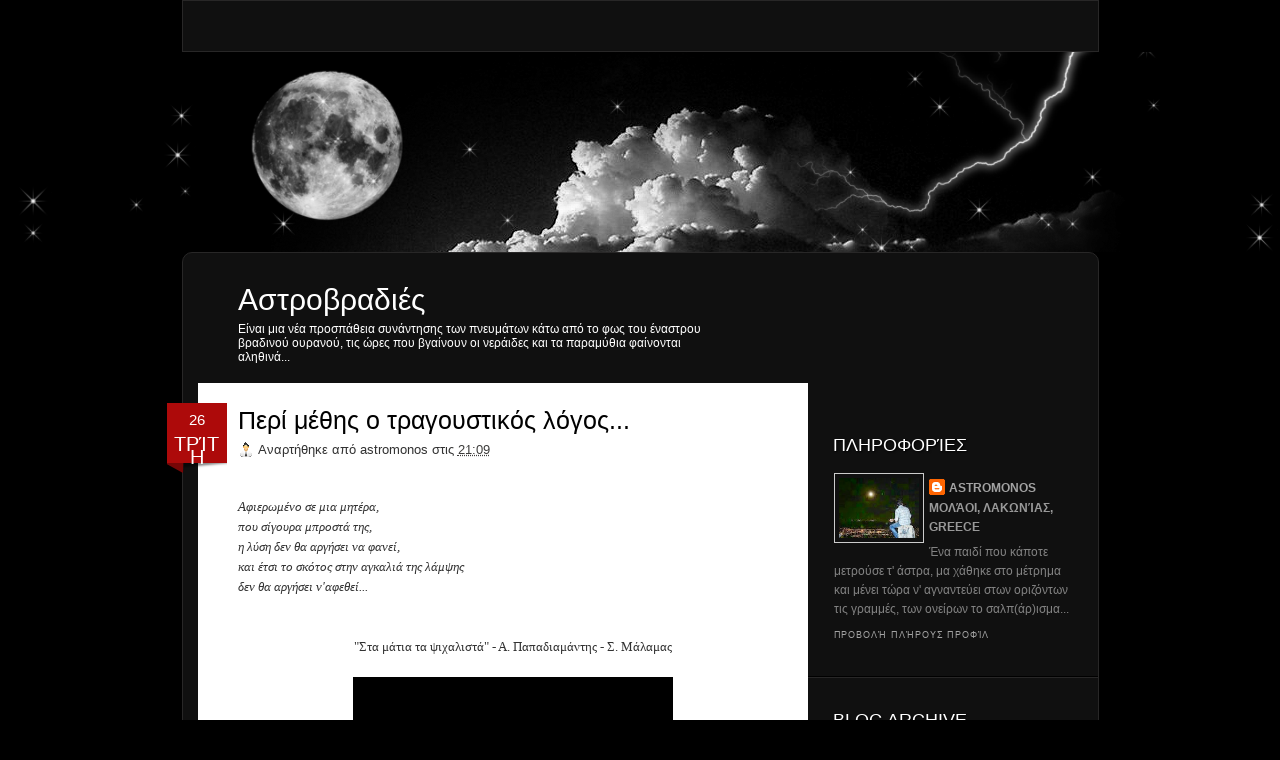

--- FILE ---
content_type: text/html; charset=UTF-8
request_url: http://astromonos.blogspot.com/2009/05/blog-post_4591.html
body_size: 29561
content:
<!DOCTYPE html>
<html dir='ltr' xmlns='http://www.w3.org/1999/xhtml' xmlns:b='http://www.google.com/2005/gml/b' xmlns:data='http://www.google.com/2005/gml/data' xmlns:expr='http://www.google.com/2005/gml/expr'>
<head>
<link href='https://www.blogger.com/static/v1/widgets/2944754296-widget_css_bundle.css' rel='stylesheet' type='text/css'/>
<link href='http://fonts.googleapis.com/css?family=Lobster' rel='stylesheet' type='text/css'/>
<meta content='text/html; charset=UTF-8' http-equiv='Content-Type'/>
<meta content='blogger' name='generator'/>
<link href='http://astromonos.blogspot.com/favicon.ico' rel='icon' type='image/x-icon'/>
<link href='http://astromonos.blogspot.com/2009/05/blog-post_4591.html' rel='canonical'/>
<link rel="alternate" type="application/atom+xml" title="Αστροβραδιές - Atom" href="http://astromonos.blogspot.com/feeds/posts/default" />
<link rel="alternate" type="application/rss+xml" title="Αστροβραδιές - RSS" href="http://astromonos.blogspot.com/feeds/posts/default?alt=rss" />
<link rel="service.post" type="application/atom+xml" title="Αστροβραδιές - Atom" href="https://www.blogger.com/feeds/8524916532744910869/posts/default" />

<link rel="alternate" type="application/atom+xml" title="Αστροβραδιές - Atom" href="http://astromonos.blogspot.com/feeds/987526305167150695/comments/default" />
<!--Can't find substitution for tag [blog.ieCssRetrofitLinks]-->
<meta content='http://astromonos.blogspot.com/2009/05/blog-post_4591.html' property='og:url'/>
<meta content='Περί μέθης ο τραγουστικός λόγος...' property='og:title'/>
<meta content='Αφιερωμένο σε μια μητέρα, που σίγουρα μπροστά της, η λύση δεν θα αργήσει να φανεί, και έτσι το σκότος στην αγκαλιά της λάμψης δεν θα αργήσει...' property='og:description'/>
<title>Αστροβραδιές: Περί μέθης ο τραγουστικός λόγος...</title>
<style id='page-skin-1' type='text/css'><!--
/*
/* -----------------------------------------------
Name         :  Moon And Star
Code	     :	http://www.newbloggertemplates.com/
Moon And Star blogger template comes under a Creative Commons license.
They are free of charge to use as a theme for your blog and
you can make changes to the templates to suit your needs.
but please you must keep the footer credit links intact which
provides credit to its author.
----------------------------------------------- */
#navbar-iframe {display: none;}
/* General n' Heading ----------------------------- */
body {
background: #000;
color:#333333;
font:small Georgia Serif;
margin:0;}
a:link {color:#3e3d3c;text-decoration:none;}
a:visited {color:#56472f;text-decoration:none;}
a:hover {color:#56472f;text-decoration:underline;}
a img {border-width:0;}
table {
border: 1px solid #101010;
margin: 0 -1px 24px 0;
text-align: left;
width: 100%;}
tr th,
thead th {
color:#56472f;
font-size: 12px;
font-weight: bold;
line-height: 18px;
padding: 9px 24px;}
tr td {border-top: 1px solid #101010;padding: 6px 24px;}
tr.odd td {background: #f2f7fc;}
h1, h2, h3, h4, h5, h6 {
font-family:Arial, Helvetica, sans-serif;
font-weight:normal;
}
h1 {font-size:35px;}
h2 {font-size:30px;}
h3 {font-size:25px;}
h4 {font-size:16px;}
h5 {font-size:10px;}
h6 {font-size:8px;}
hr {background-color:#333;border:0;height:1px;margin-bottom:2px;clear:both;}
/* Main Header ------------------------ */
#content-wrapper2 {
padding-top:20px;
padding-bottom:20px;
width:490px;
float:left;
margin-bottom:20px;
margin-left:40px;
height:60px;}
#headerbg {
background:url(https://blogger.googleusercontent.com/img/b/R29vZ2xl/AVvXsEhc33oWJW4KMgHhd_t8mNn2gVL5l-LnUmimhnzodNV4B4ypGNGbXFLpE7K3TJQ3IzYqvYom9K7SmLD4yuU1aoseftaLu6OY1gaOUJ3GXDLAtl_JKQVVNJom_7_kXv6w16PybFC56rxvJ2s/s1600/header.png) no-repeat top center;
height:200px;}
#header-inner {
background-position:center center;
margin-left:auto;
margin-right:auto;}
#header {color:#000000;float:left;}
#header h1 {
font-family: Halvetica, Arial, Sans-serif;
color:#fff;
font-weight:normal;
font-size:30px;
text-transform:none;
margin:0;
padding:0;}
#header a {color:#fff;text-decoration:none;}
#header a:hover {color:#fff;text-decoration:none;}
#header .description {
font: 12px Halvetica, Arial, Sans-serif;
color:#fff;
letter-spacing:0;
text-transform:none;
margin:0;
padding:5px 0 0 0;}
#header img {margin-left:auto;margin-right:auto;}
/* Pagelist ----------------------------- */
#crosscol-wrapper {
width:905px;
height:50px;
border:1px solid #282727;
background:#101010;
padding:0 5px;
-moz-border-radius-bottomleft:7px;
-moz-border-radius-bottomright:7px;
margin:0 auto;}
#PageList1 {
font:14px arial;
font-weight:normal;
float: left;
width:905px;
text-align:right;
margin:5px 0 0 0;}
.PageList li a {
background:#222;
-moz-border-radius:5px;
-webkit-border-radius:5px;
color:#fff;
padding:10px;
margin:0;
text-shadow:1px 1px 2px #000;}
.PageList li a:hover{
color:red;
text-decoration:none;}
.crosscol .PageList li, .footer .PageList li {
background:none repeat scroll 0 0 transparent;
float:left;
list-style:none outside none;
padding:11px 0;
margin:0 5px;}
.PageList li.selected a {
text-shadow:2px 2px 2px #1b1a1a;
font-weight:normal;
text-decoration:none;}
/* Main Wrapper ------------------------------- */
#outer-wrapper {
font:normal 100% Arial;
margin:0 auto;
padding:0 auto;
width:1000px;
text-align:left;
overflow:visible;}
#content-wrapper {
-moz-border-radius:10px;
-webkit-border-radius:10px;
border:1px solid #282727;
background:#101010;
padding:10px 0 0 15px;
width:900px;
margin:0 auto;}
#main-wrapper {
background:#fff;
float:left;
padding:20px 20px 20px 40px;
width:550px;
word-wrap:break-word;
-moz-border-radius:10px;
-moz-border-radius:10px;}
#sidebar-wrapper {
margin:20px 0 0 0;
padding:0;
float:right;
overflow:hidden;
width:290px;
word-wrap:break-word;}
/* Date ---------------------------- */
#date {
height:60px;
overflow:hidden;
color:#fff;
width:50px;
float: left;
margin: 0 0 0 -71px !important;
background:url(https://blogger.googleusercontent.com/img/b/R29vZ2xl/AVvXsEgq2I1CxECHw02NErry-GiV32Lq-mXqft9_kQp_kkWjl1-I8oXKTQhbTEG2ivnc8z7ZOLTcna_2MPuoeCjS1BMc0Ueew7At0pRI0e-8LE828Qbj5uH5jaxvxVJwFpDW_9jTswpr_7T4j6s/s1600/date.png) no-repeat;
line-height:1em;
text-align:center;
text-transform:uppercase;
padding:5px;}
.day {
font-family:Arial,Tahoma,Helvetica,FreeSans,sans-serif;
font-size:20px;
margin-top:10px;}
.month {
font:15px Arial,Tahoma,Helvetica,FreeSans,sans-serif;
padding-top:3px;}
.year {display:none;}
/* Date Header ------------------------------- */
h2.date-header {
margin:0em 0 .75em;
font: italic 100% 'Georgia',Trebuchet,Arial,Verdana,Sans-serif;
line-height: 1.4em;
text-transform:noone;
letter-spacing:0em;
color:#999999;}
/* search --------------------------- */
#searchbox {
background:url("https://blogger.googleusercontent.com/img/b/R29vZ2xl/AVvXsEiy-0k4j8H6FtSxadBE-ACTR04pe5XNlmgV8b4bvvM6DZEPjDChoybsza72wRBjYjpDXyY3O_NpqbGapOv5wjg0KEGCYANprvW8INJAlk_PXmAQ1Vunxh4028wYH-5JN2QIX9eWqd6vBNA/s1600/serach.png") no-repeat scroll 0 0 transparent;
display:block;
height:34px;
margin-top:10px;
width:165px;}
#searchbox .textfield {
-moz-background-inline-policy:continuous;
background:none repeat scroll 0 0 transparent;
border:0 none;
float:left;
height:15px;
margin:2px 1px 10px 8px;
width:107px;}
body#layout #header-wrapper {height:100px;}
#searchbox .button {
-moz-background-inline-policy:continuous;
background:none repeat scroll 0 0 transparent;
border:0 none;
cursor:pointer;
float:left;
height:30px;
margin-left:2px;
margin-top:6px;
width:30px;}
/* Post ----------------------------- */
.post {
margin-bottom:30px;
margin-right:0;
font-family: small 17px Georgia,serif;}
.post-body a{
color:#8b8a8a;
text-decoration:none;}
.post h3 {
color:#000;
font-size:25px;
font-weight:normal;
line-height:1.4em;
width:540px;
padding:0 0 4px 0;
margin:0;}
.post h3 a, .post h3 a:visited, .post h3 strong {
color:#000;
display:block;
text-decoration:none;}
.post h3 strong, .post h3 a:hover {
color:#56472f;
display:block;
text-decoration:none;}
.post-body {
font-size:13px;
line-height:1.6em;
margin:20px 0 30px;}
.post-body blockquote {line-height:1.3em;}
.post-footer {
background:#f0f0f0;
-moz-border-radius:5px;
-webkit-border-radius:5px;
border:1px solid #d7cfcf;
color:#101010;
font:italic 12px/1.4em georgia;
letter-spacing:0;
margin:0.75em 0;
padding-left:5px;
padding-top:9px;
text-transform:none;
padding-bottom:15px;}
.post-footer a:link {
color:#101010;
text-decoration:underline;
font-style:italic;}
.post-footer a:visited {
color:#101010;
text-decoration:none;
font-style:italic;}
.post-footer a:hover {
color:#000;
text-decoration:underline;
font-style:italic;}
.post-author {
background:url("https://blogger.googleusercontent.com/img/b/R29vZ2xl/AVvXsEgatfUruVTl_bzhjQSdU1c7qdA-_rgLrFsy899gHyj0cbt7oPYSbFRLwCEtTl6RZGXymX1urS_8j3SENCkutRXI62lcrAAryDZ8bmrQ1Jzi2zuqggBJ89dfobEa8P4PVEog5B6uYbEN5eI/s1600/aaa.png") no-repeat scroll 0 0 transparent;
padding-left:20px;}
.post-comment-link a {
background:url("https://blogger.googleusercontent.com/img/b/R29vZ2xl/AVvXsEg6r6sIYYs4h0BvnehyMpf0pbPEk8CXA1KG3B3xG3dI_Ry389965609pdOu4rC8xQe38g7-QgMed4_lwu9AAvwvjSgFCYszSnrpIcsEvnRVU-CtJXiQRsbDVvLeh2V2jcCHb9XLUQ4fd08/s1600/1276328597_comment.png") no-repeat scroll left center transparent;
padding-left:20px;}
.post-labels {
background:url("https://blogger.googleusercontent.com/img/b/R29vZ2xl/AVvXsEgk1_lrn6sP5A4GKjYIpEa4kGLsg-5f9S3yYZcznIp0yQ8cAVSCCYgpSRESzCzVM41S5sic3eXDzIIbQXPWKF32-914jcRnxA65XKiANttNUqKoyz-4yddnK_ffbO0EsB1U6zb4AAo6-Bw/s1600/1276330011_tags.png") no-repeat scroll left center transparent;
padding-left:20px;}
.comment-link {margin-left:0.6em;}
.post img {}
.post ul {
margin: 5px 0px 5px 20px;
padding: 0px 0px 0px 0px;}
.post ol {
margin: 5px 0px 5px 20px;
padding: 0px 0px 0px 0px;}
.post ol li {
margin: 5px 0px 5px 10px;
padding: 0px;}
.post-body blockquote {
line-height:1.3em;
padding:10px;
font-size:18px;
font-family:Georgia, Serif;
font-style:italic;
color:#333;
border-top:1px solid #ccc;
border-bottom:1px solid #ccc;}
.post blockquote {margin:1em 20px;}
.post blockquote p {margin:0;padding:0}
/* Comment ------------------------------------ */
#comments {color:#333;}
#comments a:link {color:#222;text-decoration:none;}
#comments a:visited {color:#222;text-decoration:none;}
#comments a:hover {color:red;text-decoration:underline;}
#comments h4 {
color:#666666;
font-size:14px;
font-weight:bold;
letter-spacing:0;
line-height:1.4em;
margin:1em 0;
text-transform:none;}
#comments-block {line-height:1.6em;margin:1em 0 1.5em;}
#comments-block .comment-author {
-moz-background-inline-policy:continuous;
font-size:12px;
margin-right:20px;
border-top:1px solid #ddd;
border-left:1px solid #ddd;
border-right:1px solid #ddd;
padding:0 5px 0 65px;}
#comments-block .avatar-image-container {
background:url(https://blogger.googleusercontent.com/img/b/R29vZ2xl/AVvXsEgX0HdT2VprTWLchKBZRsg0JsX1pgxRopwwhzPr_vsyZHBXHpwZsdQDEO9esTtQ-ezhhVpDeZWQlR6xRHG9bygkxRHkn4djV6Uv5kjDgsrGMmQdT16b8Dz5WY7lY31qhgwdypK9s3kSzcez/s1600/anonymous.png) no-repeat scroll center center;
height:45px;
position:absolute;
left:0;
width:45px;
border:2px solid #ccc;}
#comments-block .comment-body {
margin-bottom:20px;
margin-left:0;
margin-right:20px;
border:1px solid #ddd;
padding:10px 7px 7px 65px;}
#comments-block .comment-footer {
background:none repeat scroll 0 0 transparent;
border:medium none;
float:right;
font-size:11px;
line-height:1.4em;
margin:-27px 25px 2em 0;
padding:5px;
text-transform:none;}
#comments-block .comment-body p {margin:0 0 0.75em;}
#comments-block .avatar-image-container img {
float:right;
height:45px;
width:45px;}
#comments-block.avatar-comment-indent  {position:relative;margin:0 auto;}
#blog-pager-newer-link {
float:left;
-moz-border-radius: 5px;
-khtml-border-radius: 5px;
-webkit-border-radius: 5px;
border-radius: 5px;
border: 1px solid #ccc;
padding: 5px;
background: #f8f7f7;}
#blog-pager-older-link {
float:right;
-moz-border-radius: 5px;
-khtml-border-radius: 5px;
-webkit-border-radius: 5px;
border-radius: 5px;
border: 1px solid #ccc;
padding: 5px;
background: #f8f7f7;}
#blog-pager {text-align:center;}
#blog-pager a:hover {text-decoration:none;}
.feed-links {
background:transparent url(https://blogger.googleusercontent.com/img/b/R29vZ2xl/AVvXsEgwGnJtJ9QPgQlQlmvtyA0cSspI2PokNq_jd_7WtuAd4hkmD29IVgDQ3AeBmTKYalOYf6A-fSD8DdAYbKZRIxr8GgiIOwqPx3e5Y1rEHpyueNTVS5i0-N1TofHKhqdPKehQHWa7_ARUnZE/s1600/rss.png) no-repeat scroll left center;
padding-left:20px;
clear: both;
margin-top: 20px;}
/* Sidebar Content ---------------------------- */
.sidebar {
color: #828282;
font-size:12px;
line-height:1.5em;
padding:0;
}
.sidebar a, .sidebar a:visited {color:#a2a2a2}
.sidebar a:hover {color:#f2f2f2;text-decoration:none}
.sidebar h2 {
padding:0 0 0 5px;
margin:0 0 10px;
font-family: Halvetica, Arial, Sans-serif;
font-weight:normal;
font-size:18px;
line-height: 1.4em;
text-transform:uppercase;
color:#fff;
text-shadow:1px 1px 2px #000;
}
.sidebar ul {
list-style:none outside none;
margin:0;
padding:0;
}
.sidebar li {
line-height:1.5em;
padding:3px 0;
border-bottom:1px solid #282727;
}
.sidebar .widget{
background:url(https://blogger.googleusercontent.com/img/b/R29vZ2xl/AVvXsEhal6CE9BQjdxoT3085q8rwie_7Tr_TcFE6p6vifDU3l7JG34anaZbspEeC_13xvgfS9MM9JMSo7yPdp3GptiQVFKds8oEzO_kXucEn-8LHAxTs109ejfHKPXueShI-cXxtyaCtse0C5nc/s1600/border.png) repeat-x center bottom;
padding:30px 20px;
margin:0;
}
.widget-content{
padding: 10px;
}
.main .Blog {
border-bottom-width:0;
}
/* Profile Box
-----------------------------------------------
*/
.profile-img {
border:1px solid #CCCCCC;
float:left;
margin:0 5px 5px 0;
padding:4px;
}
.profile-data {
color:#999999;
font:bold 100%/1.6em 'Trebuchet MS',Trebuchet,Arial,Verdana,Sans-serif;
letter-spacing:0em;
margin:0;
text-transform:uppercase;
}
.profile-datablock {
margin:0.5em 0;
}
.profile-textblock {
line-height:1.6em;
margin:0.5em 0;
}
.profile-link {
font:78% 'Trebuchet MS',Trebuchet,Arial,Verdana,Sans-serif;
letter-spacing:0.1em;
text-transform:uppercase;
}
.widget-content {
padding:5px 6px;
}
/* Footer
-----------------------------------------------
*/
#footer {
background:url(https://blogger.googleusercontent.com/img/b/R29vZ2xl/AVvXsEgRr7mM8NR_iBi6p2nWqqsKaDuHFwsEOoToxpmJeFekyABnCGM_lr69L3j_p9Rr1aOZF1Hcz1zSzScTT-XvHdEWGzvG_tpKltu2glj6bO0pas0JyKLoqdMqJa-6E4KVkbTsehZZ7x4CAuU/s1600/footer.png) no-repeat top;
text-align:center;
height:150px;
}
.credit {
padding-top:70px;
color:#fdfbfb;
font-family:verdana;
font-size:11px;
font-style:normal;
font-weight:normal;
text-align:center;
padding-bottom:30px;
text-shadow: 1px 1px 1px #101010;
}
.credit a {
color:#fdfbfb;
text-decoration:underline;
}
.credit a:hover {
color:#fdfbfb;
text-decoration:none;
}
.post-share-buttons{
float:right;
display: inline;
}
#feed ul {height:35px;}
#feed li {display:inline; sans-serif; padding-left:35px;}
#feed li a:visited{display:inline;}

--></style>
<link href='https://www.blogger.com/dyn-css/authorization.css?targetBlogID=8524916532744910869&amp;zx=d6c3b3af-a827-4724-b98b-26930fcb03f0' media='none' onload='if(media!=&#39;all&#39;)media=&#39;all&#39;' rel='stylesheet'/><noscript><link href='https://www.blogger.com/dyn-css/authorization.css?targetBlogID=8524916532744910869&amp;zx=d6c3b3af-a827-4724-b98b-26930fcb03f0' rel='stylesheet'/></noscript>
<meta name='google-adsense-platform-account' content='ca-host-pub-1556223355139109'/>
<meta name='google-adsense-platform-domain' content='blogspot.com'/>

</head>
<script>
function replace_date(d)
{
var da = d.split(' ');
month = "<div class='month'>"+da[1].slice(0,3)+"</div>";
day = "<div class='day'>"+da[0]+"</div>";
year = "<div class='year'>"+da[2]+"</div>";
document.write(month+day+year);
}
</script>
<body>
<div id='crosscol-wrapper' style='text-align:center'>
<div class='crosscol no-items section' id='crosscol'></div>
</div>
<div id='headerbg'></div>
<div id='outer-wrapper'>
<!-- skip links for text browsers -->
<span id='skiplinks' style='display:none;'>
<a href='#main'>skip to main </a> |
      <a href='#sidebar'>skip to sidebar</a>
</span>
<div id='content-wrapper'>
<div id='content-wrapper2'>
<div class='header section' id='header'><div class='widget Header' data-version='1' id='Header1'>
<div id='header-inner'>
<div class='titlewrapper'>
<h1 class='title'>
<a href='http://astromonos.blogspot.com/'>Αστροβραδιές</a>
</h1>
</div>
<div class='descriptionwrapper'>
<p class='description'><span>Είναι μια νέα προσπάθεια συνάντησης των πνευμάτων κάτω από το φως του έναστρου βραδινού ουρανού, τις ώρες που βγαίνουν οι νεράιδες και τα παραμύθια φαίνονται αληθινά...</span></p>
</div>
</div>
</div></div>
</div>
<div id='main-wrapper'>
<div class='main section' id='main'><div class='widget Blog' data-version='1' id='Blog1'>
<div class='blog-posts hfeed'>
<!--Can't find substitution for tag [defaultAdStart]-->
<div id='date'>
<script> replace_date('Τρίτη 26 Μαΐου 2009');
</script>
</div>
<div class='post hentry uncustomized-post-template'>
<a name='987526305167150695'></a>
<h3 class='post-title entry-title'>
<a href='http://astromonos.blogspot.com/2009/05/blog-post_4591.html'>Περί μέθης ο τραγουστικός λόγος...</a>
</h3>
<div class='post-header-line-1'></div>
<div class='atas'>
<div class='post-footer-line post-footer-line-1'>
<span class='post-author vcard'>
Αναρτήθηκε από
<span class='fn'>astromonos</span>
</span>
<span class='post-timestamp'>
στις
<a class='timestamp-link' href='http://astromonos.blogspot.com/2009/05/blog-post_4591.html' rel='bookmark' title='permanent link'><abbr class='published' title='2009-05-26T21:09:00+03:00'>21:09</abbr></a>
</span>
<span class='reaction-buttons'>
</span>
<span class='star-ratings'>
</span>
<span class='post-comment-link'>
</span>
<span class='post-backlinks post-comment-link'>
</span>
<span class='post-icons'>
<span class='item-control blog-admin pid-1224570146'>
<a href='https://www.blogger.com/post-edit.g?blogID=8524916532744910869&postID=987526305167150695&from=pencil' title='Επεξεργασία ανάρτησης'>
<img alt='' class='icon-action' height='18' src='http://www.blogger.com/img/icon18_edit_allbkg.gif' width='18'/>
</a>
</span>
</span>
</div></div>
<div class='post-body entry-content'>
<span style="font-size:100%;"><span style="font-family:verdana;"><br /><span style="font-style: italic;">Αφιερωμένο σε μια μητέρα,<br />που σίγουρα μπροστά της,<br />η λύση δεν θα αργήσει να φανεί,<br />και έτσι το σκότος στην αγκαλιά της λάμψης<br />δεν θα αργήσει ν'αφεθεί...</span><br /><br /><br /></span></span><div style="text-align: center;"><span style="font-size:100%;"><span style="font-family:verdana;">"Στα μάτια τα ψιχαλιστά" - Α. Παπαδιαμάντης - Σ. Μάλαμας</span></span><br /></div><br /><div style="text-align: center;"><iframe allowfullscreen="allowfullscreen" class="b-hbp-video b-uploaded" frameborder="0" height="266" id="BLOGGER-video-3d5c22ab35c53929-5280" mozallowfullscreen="mozallowfullscreen" src="https://www.blogger.com/video.g?token=AD6v5dyZun_LTZxtRUluqnFnp_2mXJuLUHb9mMEiGpZnt6xC3nnf5vf8CQQfW6QZP2OPTImKzv3rtC5qwKeRVFt08_0et0U9YoTiMImeU6B8i9gAA_S7xo8qLKY7KjAdH2I9G7bb0wQ" webkitallowfullscreen="webkitallowfullscreen" width="320"></iframe><br /><br /><br /><span style="font-size:100%;"><span style="font-family:verdana;">"...<span style="font-style: italic;">πόσο μεθύσι μέθυσα</span>..."</span></span><br /><br /><br /><br /><br /><br /></div>
<div style='clear: both;'></div>
</div>
<div class='post-footer'>
<div class='post-footer-line post-footer-line-2'>
<span class='post-share-buttons'>
</span>
<span class='post-labels'>
Ετικέτες
<a href='http://astromonos.blogspot.com/search/label/%CE%9C%CE%AC%CE%BB%CE%B1%CE%BC%CE%B1%CF%82%20%CE%A3%CF%89%CE%BA%CF%81%CE%AC%CF%84%CE%B7%CF%82' rel='tag'>Μάλαμας Σωκράτης</a>,
<a href='http://astromonos.blogspot.com/search/label/%CE%A0%CE%B1%CF%80%CE%B1%CE%B4%CE%B9%CE%B1%CE%BC%CE%AC%CE%BD%CF%84%CE%B7%CF%82%20%CE%91%CE%BB%CE%AD%CE%BE%CE%B1%CE%BD%CE%B4%CF%81%CE%BF%CF%82' rel='tag'>Παπαδιαμάντης Αλέξανδρος</a>
</span>
</div>
<div class='post-footer-line post-footer-line-3'>
<span class='post-location'>
</span>
</div>
</div>
</div>
<div class='comments' id='comments'>
<a name='comments'></a>
<h4>
0
σχόλια:
        
</h4>
<dl class='avatar-comment-indent' id='comments-block'>
</dl>
<p class='comment-footer'>
<a href='https://www.blogger.com/comment/fullpage/post/8524916532744910869/987526305167150695' onclick=''>Δημοσίευση σχολίου</a>
</p>
<div id='backlinks-container'>
<div id='Blog1_backlinks-container'>
</div>
</div>
</div>
<!--Can't find substitution for tag [adEnd]-->
</div>
<div class='blog-pager' id='blog-pager'>
<span id='blog-pager-newer-link'>
<a class='blog-pager-newer-link' href='http://astromonos.blogspot.com/2009/05/blog-post_27.html' id='Blog1_blog-pager-newer-link' title='Νεότερη ανάρτηση'>&#171; Νεότερη ανάρτηση</a>
</span>
<span id='blog-pager-older-link'>
<a class='blog-pager-older-link' href='http://astromonos.blogspot.com/2009/05/blog-post_26.html' id='Blog1_blog-pager-older-link' title='Παλαιότερη Ανάρτηση'>Παλαιότερη Ανάρτηση &#187;</a>
</span>
</div>
<div class='clear'></div>
</div></div>
</div>
<div id='sidebar-wrapper'>
<div class='sidebar section' id='sidebar'><div class='widget Profile' data-version='1' id='Profile1'>
<h2>Πληροφορίες</h2>
<div class='widget-content'>
<a href='https://www.blogger.com/profile/05603255793383204522'><img alt='Η φωτογραφία μου' class='profile-img' height='60' src='//blogger.googleusercontent.com/img/b/R29vZ2xl/AVvXsEhq2nKovCmQykwRwgWHGu7YnzsKLcX79Lt90k2To4ufA3q8SqY_c0c8_Q0dQWEW-Z_ig_j5aTNmP6LLNJcZxpGrnSXlI52aqrZHApUEaziwYl7wiKOQwmVs3Wma0FZgqGQ/s150/*' width='80'/></a>
<dl class='profile-datablock'>
<dt class='profile-data'>
<a class='profile-name-link g-profile' href='https://www.blogger.com/profile/05603255793383204522' rel='author' style='background-image: url(//www.blogger.com/img/logo-16.png);'>
astromonos
</a>
</dt>
<dd class='profile-data'>Μολάοι, Λακωνίας, Greece</dd>
<dd class='profile-textblock'>Ένα παιδί που κάποτε μετρούσε τ' άστρα, μα χάθηκε στο μέτρημα και μένει 
τώρα ν' αγναντεύει στων οριζόντων τις γραμμές, των ονείρων το σαλπ(άρ)ισμα...</dd>
</dl>
<a class='profile-link' href='https://www.blogger.com/profile/05603255793383204522' rel='author'>Προβολή πλήρους προφίλ</a>
<div class='clear'></div>
</div>
</div><div class='widget BlogArchive' data-version='1' id='BlogArchive1'>
<h2>Blog Archive</h2>
<div class='widget-content'>
<div id='ArchiveList'>
<div id='BlogArchive1_ArchiveList'>
<ul class='hierarchy'>
<li class='archivedate collapsed'>
<a class='toggle' href='javascript:void(0)'>
<span class='zippy'>

        &#9658;&#160;
      
</span>
</a>
<a class='post-count-link' href='http://astromonos.blogspot.com/2026/'>
2026
</a>
<span class='post-count' dir='ltr'>(3)</span>
<ul class='hierarchy'>
<li class='archivedate collapsed'>
<a class='toggle' href='javascript:void(0)'>
<span class='zippy'>

        &#9658;&#160;
      
</span>
</a>
<a class='post-count-link' href='http://astromonos.blogspot.com/2026/01/'>
Ιανουαρίου
</a>
<span class='post-count' dir='ltr'>(3)</span>
</li>
</ul>
</li>
</ul>
<ul class='hierarchy'>
<li class='archivedate collapsed'>
<a class='toggle' href='javascript:void(0)'>
<span class='zippy'>

        &#9658;&#160;
      
</span>
</a>
<a class='post-count-link' href='http://astromonos.blogspot.com/2025/'>
2025
</a>
<span class='post-count' dir='ltr'>(34)</span>
<ul class='hierarchy'>
<li class='archivedate collapsed'>
<a class='toggle' href='javascript:void(0)'>
<span class='zippy'>

        &#9658;&#160;
      
</span>
</a>
<a class='post-count-link' href='http://astromonos.blogspot.com/2025/12/'>
Δεκεμβρίου
</a>
<span class='post-count' dir='ltr'>(4)</span>
</li>
</ul>
<ul class='hierarchy'>
<li class='archivedate collapsed'>
<a class='toggle' href='javascript:void(0)'>
<span class='zippy'>

        &#9658;&#160;
      
</span>
</a>
<a class='post-count-link' href='http://astromonos.blogspot.com/2025/11/'>
Νοεμβρίου
</a>
<span class='post-count' dir='ltr'>(1)</span>
</li>
</ul>
<ul class='hierarchy'>
<li class='archivedate collapsed'>
<a class='toggle' href='javascript:void(0)'>
<span class='zippy'>

        &#9658;&#160;
      
</span>
</a>
<a class='post-count-link' href='http://astromonos.blogspot.com/2025/10/'>
Οκτωβρίου
</a>
<span class='post-count' dir='ltr'>(1)</span>
</li>
</ul>
<ul class='hierarchy'>
<li class='archivedate collapsed'>
<a class='toggle' href='javascript:void(0)'>
<span class='zippy'>

        &#9658;&#160;
      
</span>
</a>
<a class='post-count-link' href='http://astromonos.blogspot.com/2025/09/'>
Σεπτεμβρίου
</a>
<span class='post-count' dir='ltr'>(1)</span>
</li>
</ul>
<ul class='hierarchy'>
<li class='archivedate collapsed'>
<a class='toggle' href='javascript:void(0)'>
<span class='zippy'>

        &#9658;&#160;
      
</span>
</a>
<a class='post-count-link' href='http://astromonos.blogspot.com/2025/08/'>
Αυγούστου
</a>
<span class='post-count' dir='ltr'>(4)</span>
</li>
</ul>
<ul class='hierarchy'>
<li class='archivedate collapsed'>
<a class='toggle' href='javascript:void(0)'>
<span class='zippy'>

        &#9658;&#160;
      
</span>
</a>
<a class='post-count-link' href='http://astromonos.blogspot.com/2025/07/'>
Ιουλίου
</a>
<span class='post-count' dir='ltr'>(6)</span>
</li>
</ul>
<ul class='hierarchy'>
<li class='archivedate collapsed'>
<a class='toggle' href='javascript:void(0)'>
<span class='zippy'>

        &#9658;&#160;
      
</span>
</a>
<a class='post-count-link' href='http://astromonos.blogspot.com/2025/06/'>
Ιουνίου
</a>
<span class='post-count' dir='ltr'>(1)</span>
</li>
</ul>
<ul class='hierarchy'>
<li class='archivedate collapsed'>
<a class='toggle' href='javascript:void(0)'>
<span class='zippy'>

        &#9658;&#160;
      
</span>
</a>
<a class='post-count-link' href='http://astromonos.blogspot.com/2025/05/'>
Μαΐου
</a>
<span class='post-count' dir='ltr'>(4)</span>
</li>
</ul>
<ul class='hierarchy'>
<li class='archivedate collapsed'>
<a class='toggle' href='javascript:void(0)'>
<span class='zippy'>

        &#9658;&#160;
      
</span>
</a>
<a class='post-count-link' href='http://astromonos.blogspot.com/2025/04/'>
Απριλίου
</a>
<span class='post-count' dir='ltr'>(1)</span>
</li>
</ul>
<ul class='hierarchy'>
<li class='archivedate collapsed'>
<a class='toggle' href='javascript:void(0)'>
<span class='zippy'>

        &#9658;&#160;
      
</span>
</a>
<a class='post-count-link' href='http://astromonos.blogspot.com/2025/03/'>
Μαρτίου
</a>
<span class='post-count' dir='ltr'>(10)</span>
</li>
</ul>
<ul class='hierarchy'>
<li class='archivedate collapsed'>
<a class='toggle' href='javascript:void(0)'>
<span class='zippy'>

        &#9658;&#160;
      
</span>
</a>
<a class='post-count-link' href='http://astromonos.blogspot.com/2025/01/'>
Ιανουαρίου
</a>
<span class='post-count' dir='ltr'>(1)</span>
</li>
</ul>
</li>
</ul>
<ul class='hierarchy'>
<li class='archivedate collapsed'>
<a class='toggle' href='javascript:void(0)'>
<span class='zippy'>

        &#9658;&#160;
      
</span>
</a>
<a class='post-count-link' href='http://astromonos.blogspot.com/2024/'>
2024
</a>
<span class='post-count' dir='ltr'>(24)</span>
<ul class='hierarchy'>
<li class='archivedate collapsed'>
<a class='toggle' href='javascript:void(0)'>
<span class='zippy'>

        &#9658;&#160;
      
</span>
</a>
<a class='post-count-link' href='http://astromonos.blogspot.com/2024/12/'>
Δεκεμβρίου
</a>
<span class='post-count' dir='ltr'>(4)</span>
</li>
</ul>
<ul class='hierarchy'>
<li class='archivedate collapsed'>
<a class='toggle' href='javascript:void(0)'>
<span class='zippy'>

        &#9658;&#160;
      
</span>
</a>
<a class='post-count-link' href='http://astromonos.blogspot.com/2024/11/'>
Νοεμβρίου
</a>
<span class='post-count' dir='ltr'>(2)</span>
</li>
</ul>
<ul class='hierarchy'>
<li class='archivedate collapsed'>
<a class='toggle' href='javascript:void(0)'>
<span class='zippy'>

        &#9658;&#160;
      
</span>
</a>
<a class='post-count-link' href='http://astromonos.blogspot.com/2024/10/'>
Οκτωβρίου
</a>
<span class='post-count' dir='ltr'>(1)</span>
</li>
</ul>
<ul class='hierarchy'>
<li class='archivedate collapsed'>
<a class='toggle' href='javascript:void(0)'>
<span class='zippy'>

        &#9658;&#160;
      
</span>
</a>
<a class='post-count-link' href='http://astromonos.blogspot.com/2024/09/'>
Σεπτεμβρίου
</a>
<span class='post-count' dir='ltr'>(1)</span>
</li>
</ul>
<ul class='hierarchy'>
<li class='archivedate collapsed'>
<a class='toggle' href='javascript:void(0)'>
<span class='zippy'>

        &#9658;&#160;
      
</span>
</a>
<a class='post-count-link' href='http://astromonos.blogspot.com/2024/08/'>
Αυγούστου
</a>
<span class='post-count' dir='ltr'>(1)</span>
</li>
</ul>
<ul class='hierarchy'>
<li class='archivedate collapsed'>
<a class='toggle' href='javascript:void(0)'>
<span class='zippy'>

        &#9658;&#160;
      
</span>
</a>
<a class='post-count-link' href='http://astromonos.blogspot.com/2024/07/'>
Ιουλίου
</a>
<span class='post-count' dir='ltr'>(1)</span>
</li>
</ul>
<ul class='hierarchy'>
<li class='archivedate collapsed'>
<a class='toggle' href='javascript:void(0)'>
<span class='zippy'>

        &#9658;&#160;
      
</span>
</a>
<a class='post-count-link' href='http://astromonos.blogspot.com/2024/05/'>
Μαΐου
</a>
<span class='post-count' dir='ltr'>(2)</span>
</li>
</ul>
<ul class='hierarchy'>
<li class='archivedate collapsed'>
<a class='toggle' href='javascript:void(0)'>
<span class='zippy'>

        &#9658;&#160;
      
</span>
</a>
<a class='post-count-link' href='http://astromonos.blogspot.com/2024/04/'>
Απριλίου
</a>
<span class='post-count' dir='ltr'>(2)</span>
</li>
</ul>
<ul class='hierarchy'>
<li class='archivedate collapsed'>
<a class='toggle' href='javascript:void(0)'>
<span class='zippy'>

        &#9658;&#160;
      
</span>
</a>
<a class='post-count-link' href='http://astromonos.blogspot.com/2024/03/'>
Μαρτίου
</a>
<span class='post-count' dir='ltr'>(6)</span>
</li>
</ul>
<ul class='hierarchy'>
<li class='archivedate collapsed'>
<a class='toggle' href='javascript:void(0)'>
<span class='zippy'>

        &#9658;&#160;
      
</span>
</a>
<a class='post-count-link' href='http://astromonos.blogspot.com/2024/02/'>
Φεβρουαρίου
</a>
<span class='post-count' dir='ltr'>(1)</span>
</li>
</ul>
<ul class='hierarchy'>
<li class='archivedate collapsed'>
<a class='toggle' href='javascript:void(0)'>
<span class='zippy'>

        &#9658;&#160;
      
</span>
</a>
<a class='post-count-link' href='http://astromonos.blogspot.com/2024/01/'>
Ιανουαρίου
</a>
<span class='post-count' dir='ltr'>(3)</span>
</li>
</ul>
</li>
</ul>
<ul class='hierarchy'>
<li class='archivedate collapsed'>
<a class='toggle' href='javascript:void(0)'>
<span class='zippy'>

        &#9658;&#160;
      
</span>
</a>
<a class='post-count-link' href='http://astromonos.blogspot.com/2023/'>
2023
</a>
<span class='post-count' dir='ltr'>(30)</span>
<ul class='hierarchy'>
<li class='archivedate collapsed'>
<a class='toggle' href='javascript:void(0)'>
<span class='zippy'>

        &#9658;&#160;
      
</span>
</a>
<a class='post-count-link' href='http://astromonos.blogspot.com/2023/12/'>
Δεκεμβρίου
</a>
<span class='post-count' dir='ltr'>(3)</span>
</li>
</ul>
<ul class='hierarchy'>
<li class='archivedate collapsed'>
<a class='toggle' href='javascript:void(0)'>
<span class='zippy'>

        &#9658;&#160;
      
</span>
</a>
<a class='post-count-link' href='http://astromonos.blogspot.com/2023/11/'>
Νοεμβρίου
</a>
<span class='post-count' dir='ltr'>(4)</span>
</li>
</ul>
<ul class='hierarchy'>
<li class='archivedate collapsed'>
<a class='toggle' href='javascript:void(0)'>
<span class='zippy'>

        &#9658;&#160;
      
</span>
</a>
<a class='post-count-link' href='http://astromonos.blogspot.com/2023/10/'>
Οκτωβρίου
</a>
<span class='post-count' dir='ltr'>(2)</span>
</li>
</ul>
<ul class='hierarchy'>
<li class='archivedate collapsed'>
<a class='toggle' href='javascript:void(0)'>
<span class='zippy'>

        &#9658;&#160;
      
</span>
</a>
<a class='post-count-link' href='http://astromonos.blogspot.com/2023/09/'>
Σεπτεμβρίου
</a>
<span class='post-count' dir='ltr'>(5)</span>
</li>
</ul>
<ul class='hierarchy'>
<li class='archivedate collapsed'>
<a class='toggle' href='javascript:void(0)'>
<span class='zippy'>

        &#9658;&#160;
      
</span>
</a>
<a class='post-count-link' href='http://astromonos.blogspot.com/2023/07/'>
Ιουλίου
</a>
<span class='post-count' dir='ltr'>(4)</span>
</li>
</ul>
<ul class='hierarchy'>
<li class='archivedate collapsed'>
<a class='toggle' href='javascript:void(0)'>
<span class='zippy'>

        &#9658;&#160;
      
</span>
</a>
<a class='post-count-link' href='http://astromonos.blogspot.com/2023/06/'>
Ιουνίου
</a>
<span class='post-count' dir='ltr'>(3)</span>
</li>
</ul>
<ul class='hierarchy'>
<li class='archivedate collapsed'>
<a class='toggle' href='javascript:void(0)'>
<span class='zippy'>

        &#9658;&#160;
      
</span>
</a>
<a class='post-count-link' href='http://astromonos.blogspot.com/2023/05/'>
Μαΐου
</a>
<span class='post-count' dir='ltr'>(2)</span>
</li>
</ul>
<ul class='hierarchy'>
<li class='archivedate collapsed'>
<a class='toggle' href='javascript:void(0)'>
<span class='zippy'>

        &#9658;&#160;
      
</span>
</a>
<a class='post-count-link' href='http://astromonos.blogspot.com/2023/04/'>
Απριλίου
</a>
<span class='post-count' dir='ltr'>(3)</span>
</li>
</ul>
<ul class='hierarchy'>
<li class='archivedate collapsed'>
<a class='toggle' href='javascript:void(0)'>
<span class='zippy'>

        &#9658;&#160;
      
</span>
</a>
<a class='post-count-link' href='http://astromonos.blogspot.com/2023/03/'>
Μαρτίου
</a>
<span class='post-count' dir='ltr'>(1)</span>
</li>
</ul>
<ul class='hierarchy'>
<li class='archivedate collapsed'>
<a class='toggle' href='javascript:void(0)'>
<span class='zippy'>

        &#9658;&#160;
      
</span>
</a>
<a class='post-count-link' href='http://astromonos.blogspot.com/2023/02/'>
Φεβρουαρίου
</a>
<span class='post-count' dir='ltr'>(1)</span>
</li>
</ul>
<ul class='hierarchy'>
<li class='archivedate collapsed'>
<a class='toggle' href='javascript:void(0)'>
<span class='zippy'>

        &#9658;&#160;
      
</span>
</a>
<a class='post-count-link' href='http://astromonos.blogspot.com/2023/01/'>
Ιανουαρίου
</a>
<span class='post-count' dir='ltr'>(2)</span>
</li>
</ul>
</li>
</ul>
<ul class='hierarchy'>
<li class='archivedate collapsed'>
<a class='toggle' href='javascript:void(0)'>
<span class='zippy'>

        &#9658;&#160;
      
</span>
</a>
<a class='post-count-link' href='http://astromonos.blogspot.com/2022/'>
2022
</a>
<span class='post-count' dir='ltr'>(34)</span>
<ul class='hierarchy'>
<li class='archivedate collapsed'>
<a class='toggle' href='javascript:void(0)'>
<span class='zippy'>

        &#9658;&#160;
      
</span>
</a>
<a class='post-count-link' href='http://astromonos.blogspot.com/2022/12/'>
Δεκεμβρίου
</a>
<span class='post-count' dir='ltr'>(3)</span>
</li>
</ul>
<ul class='hierarchy'>
<li class='archivedate collapsed'>
<a class='toggle' href='javascript:void(0)'>
<span class='zippy'>

        &#9658;&#160;
      
</span>
</a>
<a class='post-count-link' href='http://astromonos.blogspot.com/2022/11/'>
Νοεμβρίου
</a>
<span class='post-count' dir='ltr'>(2)</span>
</li>
</ul>
<ul class='hierarchy'>
<li class='archivedate collapsed'>
<a class='toggle' href='javascript:void(0)'>
<span class='zippy'>

        &#9658;&#160;
      
</span>
</a>
<a class='post-count-link' href='http://astromonos.blogspot.com/2022/10/'>
Οκτωβρίου
</a>
<span class='post-count' dir='ltr'>(2)</span>
</li>
</ul>
<ul class='hierarchy'>
<li class='archivedate collapsed'>
<a class='toggle' href='javascript:void(0)'>
<span class='zippy'>

        &#9658;&#160;
      
</span>
</a>
<a class='post-count-link' href='http://astromonos.blogspot.com/2022/09/'>
Σεπτεμβρίου
</a>
<span class='post-count' dir='ltr'>(1)</span>
</li>
</ul>
<ul class='hierarchy'>
<li class='archivedate collapsed'>
<a class='toggle' href='javascript:void(0)'>
<span class='zippy'>

        &#9658;&#160;
      
</span>
</a>
<a class='post-count-link' href='http://astromonos.blogspot.com/2022/07/'>
Ιουλίου
</a>
<span class='post-count' dir='ltr'>(1)</span>
</li>
</ul>
<ul class='hierarchy'>
<li class='archivedate collapsed'>
<a class='toggle' href='javascript:void(0)'>
<span class='zippy'>

        &#9658;&#160;
      
</span>
</a>
<a class='post-count-link' href='http://astromonos.blogspot.com/2022/06/'>
Ιουνίου
</a>
<span class='post-count' dir='ltr'>(4)</span>
</li>
</ul>
<ul class='hierarchy'>
<li class='archivedate collapsed'>
<a class='toggle' href='javascript:void(0)'>
<span class='zippy'>

        &#9658;&#160;
      
</span>
</a>
<a class='post-count-link' href='http://astromonos.blogspot.com/2022/05/'>
Μαΐου
</a>
<span class='post-count' dir='ltr'>(3)</span>
</li>
</ul>
<ul class='hierarchy'>
<li class='archivedate collapsed'>
<a class='toggle' href='javascript:void(0)'>
<span class='zippy'>

        &#9658;&#160;
      
</span>
</a>
<a class='post-count-link' href='http://astromonos.blogspot.com/2022/04/'>
Απριλίου
</a>
<span class='post-count' dir='ltr'>(4)</span>
</li>
</ul>
<ul class='hierarchy'>
<li class='archivedate collapsed'>
<a class='toggle' href='javascript:void(0)'>
<span class='zippy'>

        &#9658;&#160;
      
</span>
</a>
<a class='post-count-link' href='http://astromonos.blogspot.com/2022/02/'>
Φεβρουαρίου
</a>
<span class='post-count' dir='ltr'>(8)</span>
</li>
</ul>
<ul class='hierarchy'>
<li class='archivedate collapsed'>
<a class='toggle' href='javascript:void(0)'>
<span class='zippy'>

        &#9658;&#160;
      
</span>
</a>
<a class='post-count-link' href='http://astromonos.blogspot.com/2022/01/'>
Ιανουαρίου
</a>
<span class='post-count' dir='ltr'>(6)</span>
</li>
</ul>
</li>
</ul>
<ul class='hierarchy'>
<li class='archivedate collapsed'>
<a class='toggle' href='javascript:void(0)'>
<span class='zippy'>

        &#9658;&#160;
      
</span>
</a>
<a class='post-count-link' href='http://astromonos.blogspot.com/2021/'>
2021
</a>
<span class='post-count' dir='ltr'>(45)</span>
<ul class='hierarchy'>
<li class='archivedate collapsed'>
<a class='toggle' href='javascript:void(0)'>
<span class='zippy'>

        &#9658;&#160;
      
</span>
</a>
<a class='post-count-link' href='http://astromonos.blogspot.com/2021/12/'>
Δεκεμβρίου
</a>
<span class='post-count' dir='ltr'>(8)</span>
</li>
</ul>
<ul class='hierarchy'>
<li class='archivedate collapsed'>
<a class='toggle' href='javascript:void(0)'>
<span class='zippy'>

        &#9658;&#160;
      
</span>
</a>
<a class='post-count-link' href='http://astromonos.blogspot.com/2021/11/'>
Νοεμβρίου
</a>
<span class='post-count' dir='ltr'>(4)</span>
</li>
</ul>
<ul class='hierarchy'>
<li class='archivedate collapsed'>
<a class='toggle' href='javascript:void(0)'>
<span class='zippy'>

        &#9658;&#160;
      
</span>
</a>
<a class='post-count-link' href='http://astromonos.blogspot.com/2021/10/'>
Οκτωβρίου
</a>
<span class='post-count' dir='ltr'>(2)</span>
</li>
</ul>
<ul class='hierarchy'>
<li class='archivedate collapsed'>
<a class='toggle' href='javascript:void(0)'>
<span class='zippy'>

        &#9658;&#160;
      
</span>
</a>
<a class='post-count-link' href='http://astromonos.blogspot.com/2021/09/'>
Σεπτεμβρίου
</a>
<span class='post-count' dir='ltr'>(3)</span>
</li>
</ul>
<ul class='hierarchy'>
<li class='archivedate collapsed'>
<a class='toggle' href='javascript:void(0)'>
<span class='zippy'>

        &#9658;&#160;
      
</span>
</a>
<a class='post-count-link' href='http://astromonos.blogspot.com/2021/08/'>
Αυγούστου
</a>
<span class='post-count' dir='ltr'>(2)</span>
</li>
</ul>
<ul class='hierarchy'>
<li class='archivedate collapsed'>
<a class='toggle' href='javascript:void(0)'>
<span class='zippy'>

        &#9658;&#160;
      
</span>
</a>
<a class='post-count-link' href='http://astromonos.blogspot.com/2021/07/'>
Ιουλίου
</a>
<span class='post-count' dir='ltr'>(6)</span>
</li>
</ul>
<ul class='hierarchy'>
<li class='archivedate collapsed'>
<a class='toggle' href='javascript:void(0)'>
<span class='zippy'>

        &#9658;&#160;
      
</span>
</a>
<a class='post-count-link' href='http://astromonos.blogspot.com/2021/06/'>
Ιουνίου
</a>
<span class='post-count' dir='ltr'>(2)</span>
</li>
</ul>
<ul class='hierarchy'>
<li class='archivedate collapsed'>
<a class='toggle' href='javascript:void(0)'>
<span class='zippy'>

        &#9658;&#160;
      
</span>
</a>
<a class='post-count-link' href='http://astromonos.blogspot.com/2021/05/'>
Μαΐου
</a>
<span class='post-count' dir='ltr'>(4)</span>
</li>
</ul>
<ul class='hierarchy'>
<li class='archivedate collapsed'>
<a class='toggle' href='javascript:void(0)'>
<span class='zippy'>

        &#9658;&#160;
      
</span>
</a>
<a class='post-count-link' href='http://astromonos.blogspot.com/2021/04/'>
Απριλίου
</a>
<span class='post-count' dir='ltr'>(6)</span>
</li>
</ul>
<ul class='hierarchy'>
<li class='archivedate collapsed'>
<a class='toggle' href='javascript:void(0)'>
<span class='zippy'>

        &#9658;&#160;
      
</span>
</a>
<a class='post-count-link' href='http://astromonos.blogspot.com/2021/03/'>
Μαρτίου
</a>
<span class='post-count' dir='ltr'>(4)</span>
</li>
</ul>
<ul class='hierarchy'>
<li class='archivedate collapsed'>
<a class='toggle' href='javascript:void(0)'>
<span class='zippy'>

        &#9658;&#160;
      
</span>
</a>
<a class='post-count-link' href='http://astromonos.blogspot.com/2021/01/'>
Ιανουαρίου
</a>
<span class='post-count' dir='ltr'>(4)</span>
</li>
</ul>
</li>
</ul>
<ul class='hierarchy'>
<li class='archivedate collapsed'>
<a class='toggle' href='javascript:void(0)'>
<span class='zippy'>

        &#9658;&#160;
      
</span>
</a>
<a class='post-count-link' href='http://astromonos.blogspot.com/2020/'>
2020
</a>
<span class='post-count' dir='ltr'>(47)</span>
<ul class='hierarchy'>
<li class='archivedate collapsed'>
<a class='toggle' href='javascript:void(0)'>
<span class='zippy'>

        &#9658;&#160;
      
</span>
</a>
<a class='post-count-link' href='http://astromonos.blogspot.com/2020/12/'>
Δεκεμβρίου
</a>
<span class='post-count' dir='ltr'>(4)</span>
</li>
</ul>
<ul class='hierarchy'>
<li class='archivedate collapsed'>
<a class='toggle' href='javascript:void(0)'>
<span class='zippy'>

        &#9658;&#160;
      
</span>
</a>
<a class='post-count-link' href='http://astromonos.blogspot.com/2020/11/'>
Νοεμβρίου
</a>
<span class='post-count' dir='ltr'>(3)</span>
</li>
</ul>
<ul class='hierarchy'>
<li class='archivedate collapsed'>
<a class='toggle' href='javascript:void(0)'>
<span class='zippy'>

        &#9658;&#160;
      
</span>
</a>
<a class='post-count-link' href='http://astromonos.blogspot.com/2020/10/'>
Οκτωβρίου
</a>
<span class='post-count' dir='ltr'>(2)</span>
</li>
</ul>
<ul class='hierarchy'>
<li class='archivedate collapsed'>
<a class='toggle' href='javascript:void(0)'>
<span class='zippy'>

        &#9658;&#160;
      
</span>
</a>
<a class='post-count-link' href='http://astromonos.blogspot.com/2020/09/'>
Σεπτεμβρίου
</a>
<span class='post-count' dir='ltr'>(3)</span>
</li>
</ul>
<ul class='hierarchy'>
<li class='archivedate collapsed'>
<a class='toggle' href='javascript:void(0)'>
<span class='zippy'>

        &#9658;&#160;
      
</span>
</a>
<a class='post-count-link' href='http://astromonos.blogspot.com/2020/08/'>
Αυγούστου
</a>
<span class='post-count' dir='ltr'>(4)</span>
</li>
</ul>
<ul class='hierarchy'>
<li class='archivedate collapsed'>
<a class='toggle' href='javascript:void(0)'>
<span class='zippy'>

        &#9658;&#160;
      
</span>
</a>
<a class='post-count-link' href='http://astromonos.blogspot.com/2020/07/'>
Ιουλίου
</a>
<span class='post-count' dir='ltr'>(1)</span>
</li>
</ul>
<ul class='hierarchy'>
<li class='archivedate collapsed'>
<a class='toggle' href='javascript:void(0)'>
<span class='zippy'>

        &#9658;&#160;
      
</span>
</a>
<a class='post-count-link' href='http://astromonos.blogspot.com/2020/06/'>
Ιουνίου
</a>
<span class='post-count' dir='ltr'>(2)</span>
</li>
</ul>
<ul class='hierarchy'>
<li class='archivedate collapsed'>
<a class='toggle' href='javascript:void(0)'>
<span class='zippy'>

        &#9658;&#160;
      
</span>
</a>
<a class='post-count-link' href='http://astromonos.blogspot.com/2020/05/'>
Μαΐου
</a>
<span class='post-count' dir='ltr'>(8)</span>
</li>
</ul>
<ul class='hierarchy'>
<li class='archivedate collapsed'>
<a class='toggle' href='javascript:void(0)'>
<span class='zippy'>

        &#9658;&#160;
      
</span>
</a>
<a class='post-count-link' href='http://astromonos.blogspot.com/2020/04/'>
Απριλίου
</a>
<span class='post-count' dir='ltr'>(12)</span>
</li>
</ul>
<ul class='hierarchy'>
<li class='archivedate collapsed'>
<a class='toggle' href='javascript:void(0)'>
<span class='zippy'>

        &#9658;&#160;
      
</span>
</a>
<a class='post-count-link' href='http://astromonos.blogspot.com/2020/03/'>
Μαρτίου
</a>
<span class='post-count' dir='ltr'>(4)</span>
</li>
</ul>
<ul class='hierarchy'>
<li class='archivedate collapsed'>
<a class='toggle' href='javascript:void(0)'>
<span class='zippy'>

        &#9658;&#160;
      
</span>
</a>
<a class='post-count-link' href='http://astromonos.blogspot.com/2020/02/'>
Φεβρουαρίου
</a>
<span class='post-count' dir='ltr'>(4)</span>
</li>
</ul>
</li>
</ul>
<ul class='hierarchy'>
<li class='archivedate collapsed'>
<a class='toggle' href='javascript:void(0)'>
<span class='zippy'>

        &#9658;&#160;
      
</span>
</a>
<a class='post-count-link' href='http://astromonos.blogspot.com/2019/'>
2019
</a>
<span class='post-count' dir='ltr'>(50)</span>
<ul class='hierarchy'>
<li class='archivedate collapsed'>
<a class='toggle' href='javascript:void(0)'>
<span class='zippy'>

        &#9658;&#160;
      
</span>
</a>
<a class='post-count-link' href='http://astromonos.blogspot.com/2019/12/'>
Δεκεμβρίου
</a>
<span class='post-count' dir='ltr'>(1)</span>
</li>
</ul>
<ul class='hierarchy'>
<li class='archivedate collapsed'>
<a class='toggle' href='javascript:void(0)'>
<span class='zippy'>

        &#9658;&#160;
      
</span>
</a>
<a class='post-count-link' href='http://astromonos.blogspot.com/2019/11/'>
Νοεμβρίου
</a>
<span class='post-count' dir='ltr'>(5)</span>
</li>
</ul>
<ul class='hierarchy'>
<li class='archivedate collapsed'>
<a class='toggle' href='javascript:void(0)'>
<span class='zippy'>

        &#9658;&#160;
      
</span>
</a>
<a class='post-count-link' href='http://astromonos.blogspot.com/2019/10/'>
Οκτωβρίου
</a>
<span class='post-count' dir='ltr'>(1)</span>
</li>
</ul>
<ul class='hierarchy'>
<li class='archivedate collapsed'>
<a class='toggle' href='javascript:void(0)'>
<span class='zippy'>

        &#9658;&#160;
      
</span>
</a>
<a class='post-count-link' href='http://astromonos.blogspot.com/2019/09/'>
Σεπτεμβρίου
</a>
<span class='post-count' dir='ltr'>(1)</span>
</li>
</ul>
<ul class='hierarchy'>
<li class='archivedate collapsed'>
<a class='toggle' href='javascript:void(0)'>
<span class='zippy'>

        &#9658;&#160;
      
</span>
</a>
<a class='post-count-link' href='http://astromonos.blogspot.com/2019/08/'>
Αυγούστου
</a>
<span class='post-count' dir='ltr'>(5)</span>
</li>
</ul>
<ul class='hierarchy'>
<li class='archivedate collapsed'>
<a class='toggle' href='javascript:void(0)'>
<span class='zippy'>

        &#9658;&#160;
      
</span>
</a>
<a class='post-count-link' href='http://astromonos.blogspot.com/2019/07/'>
Ιουλίου
</a>
<span class='post-count' dir='ltr'>(4)</span>
</li>
</ul>
<ul class='hierarchy'>
<li class='archivedate collapsed'>
<a class='toggle' href='javascript:void(0)'>
<span class='zippy'>

        &#9658;&#160;
      
</span>
</a>
<a class='post-count-link' href='http://astromonos.blogspot.com/2019/06/'>
Ιουνίου
</a>
<span class='post-count' dir='ltr'>(1)</span>
</li>
</ul>
<ul class='hierarchy'>
<li class='archivedate collapsed'>
<a class='toggle' href='javascript:void(0)'>
<span class='zippy'>

        &#9658;&#160;
      
</span>
</a>
<a class='post-count-link' href='http://astromonos.blogspot.com/2019/05/'>
Μαΐου
</a>
<span class='post-count' dir='ltr'>(8)</span>
</li>
</ul>
<ul class='hierarchy'>
<li class='archivedate collapsed'>
<a class='toggle' href='javascript:void(0)'>
<span class='zippy'>

        &#9658;&#160;
      
</span>
</a>
<a class='post-count-link' href='http://astromonos.blogspot.com/2019/04/'>
Απριλίου
</a>
<span class='post-count' dir='ltr'>(11)</span>
</li>
</ul>
<ul class='hierarchy'>
<li class='archivedate collapsed'>
<a class='toggle' href='javascript:void(0)'>
<span class='zippy'>

        &#9658;&#160;
      
</span>
</a>
<a class='post-count-link' href='http://astromonos.blogspot.com/2019/03/'>
Μαρτίου
</a>
<span class='post-count' dir='ltr'>(3)</span>
</li>
</ul>
<ul class='hierarchy'>
<li class='archivedate collapsed'>
<a class='toggle' href='javascript:void(0)'>
<span class='zippy'>

        &#9658;&#160;
      
</span>
</a>
<a class='post-count-link' href='http://astromonos.blogspot.com/2019/02/'>
Φεβρουαρίου
</a>
<span class='post-count' dir='ltr'>(4)</span>
</li>
</ul>
<ul class='hierarchy'>
<li class='archivedate collapsed'>
<a class='toggle' href='javascript:void(0)'>
<span class='zippy'>

        &#9658;&#160;
      
</span>
</a>
<a class='post-count-link' href='http://astromonos.blogspot.com/2019/01/'>
Ιανουαρίου
</a>
<span class='post-count' dir='ltr'>(6)</span>
</li>
</ul>
</li>
</ul>
<ul class='hierarchy'>
<li class='archivedate collapsed'>
<a class='toggle' href='javascript:void(0)'>
<span class='zippy'>

        &#9658;&#160;
      
</span>
</a>
<a class='post-count-link' href='http://astromonos.blogspot.com/2018/'>
2018
</a>
<span class='post-count' dir='ltr'>(45)</span>
<ul class='hierarchy'>
<li class='archivedate collapsed'>
<a class='toggle' href='javascript:void(0)'>
<span class='zippy'>

        &#9658;&#160;
      
</span>
</a>
<a class='post-count-link' href='http://astromonos.blogspot.com/2018/12/'>
Δεκεμβρίου
</a>
<span class='post-count' dir='ltr'>(6)</span>
</li>
</ul>
<ul class='hierarchy'>
<li class='archivedate collapsed'>
<a class='toggle' href='javascript:void(0)'>
<span class='zippy'>

        &#9658;&#160;
      
</span>
</a>
<a class='post-count-link' href='http://astromonos.blogspot.com/2018/11/'>
Νοεμβρίου
</a>
<span class='post-count' dir='ltr'>(2)</span>
</li>
</ul>
<ul class='hierarchy'>
<li class='archivedate collapsed'>
<a class='toggle' href='javascript:void(0)'>
<span class='zippy'>

        &#9658;&#160;
      
</span>
</a>
<a class='post-count-link' href='http://astromonos.blogspot.com/2018/10/'>
Οκτωβρίου
</a>
<span class='post-count' dir='ltr'>(5)</span>
</li>
</ul>
<ul class='hierarchy'>
<li class='archivedate collapsed'>
<a class='toggle' href='javascript:void(0)'>
<span class='zippy'>

        &#9658;&#160;
      
</span>
</a>
<a class='post-count-link' href='http://astromonos.blogspot.com/2018/09/'>
Σεπτεμβρίου
</a>
<span class='post-count' dir='ltr'>(2)</span>
</li>
</ul>
<ul class='hierarchy'>
<li class='archivedate collapsed'>
<a class='toggle' href='javascript:void(0)'>
<span class='zippy'>

        &#9658;&#160;
      
</span>
</a>
<a class='post-count-link' href='http://astromonos.blogspot.com/2018/08/'>
Αυγούστου
</a>
<span class='post-count' dir='ltr'>(4)</span>
</li>
</ul>
<ul class='hierarchy'>
<li class='archivedate collapsed'>
<a class='toggle' href='javascript:void(0)'>
<span class='zippy'>

        &#9658;&#160;
      
</span>
</a>
<a class='post-count-link' href='http://astromonos.blogspot.com/2018/07/'>
Ιουλίου
</a>
<span class='post-count' dir='ltr'>(4)</span>
</li>
</ul>
<ul class='hierarchy'>
<li class='archivedate collapsed'>
<a class='toggle' href='javascript:void(0)'>
<span class='zippy'>

        &#9658;&#160;
      
</span>
</a>
<a class='post-count-link' href='http://astromonos.blogspot.com/2018/06/'>
Ιουνίου
</a>
<span class='post-count' dir='ltr'>(3)</span>
</li>
</ul>
<ul class='hierarchy'>
<li class='archivedate collapsed'>
<a class='toggle' href='javascript:void(0)'>
<span class='zippy'>

        &#9658;&#160;
      
</span>
</a>
<a class='post-count-link' href='http://astromonos.blogspot.com/2018/05/'>
Μαΐου
</a>
<span class='post-count' dir='ltr'>(5)</span>
</li>
</ul>
<ul class='hierarchy'>
<li class='archivedate collapsed'>
<a class='toggle' href='javascript:void(0)'>
<span class='zippy'>

        &#9658;&#160;
      
</span>
</a>
<a class='post-count-link' href='http://astromonos.blogspot.com/2018/04/'>
Απριλίου
</a>
<span class='post-count' dir='ltr'>(4)</span>
</li>
</ul>
<ul class='hierarchy'>
<li class='archivedate collapsed'>
<a class='toggle' href='javascript:void(0)'>
<span class='zippy'>

        &#9658;&#160;
      
</span>
</a>
<a class='post-count-link' href='http://astromonos.blogspot.com/2018/03/'>
Μαρτίου
</a>
<span class='post-count' dir='ltr'>(4)</span>
</li>
</ul>
<ul class='hierarchy'>
<li class='archivedate collapsed'>
<a class='toggle' href='javascript:void(0)'>
<span class='zippy'>

        &#9658;&#160;
      
</span>
</a>
<a class='post-count-link' href='http://astromonos.blogspot.com/2018/02/'>
Φεβρουαρίου
</a>
<span class='post-count' dir='ltr'>(2)</span>
</li>
</ul>
<ul class='hierarchy'>
<li class='archivedate collapsed'>
<a class='toggle' href='javascript:void(0)'>
<span class='zippy'>

        &#9658;&#160;
      
</span>
</a>
<a class='post-count-link' href='http://astromonos.blogspot.com/2018/01/'>
Ιανουαρίου
</a>
<span class='post-count' dir='ltr'>(4)</span>
</li>
</ul>
</li>
</ul>
<ul class='hierarchy'>
<li class='archivedate collapsed'>
<a class='toggle' href='javascript:void(0)'>
<span class='zippy'>

        &#9658;&#160;
      
</span>
</a>
<a class='post-count-link' href='http://astromonos.blogspot.com/2017/'>
2017
</a>
<span class='post-count' dir='ltr'>(58)</span>
<ul class='hierarchy'>
<li class='archivedate collapsed'>
<a class='toggle' href='javascript:void(0)'>
<span class='zippy'>

        &#9658;&#160;
      
</span>
</a>
<a class='post-count-link' href='http://astromonos.blogspot.com/2017/12/'>
Δεκεμβρίου
</a>
<span class='post-count' dir='ltr'>(6)</span>
</li>
</ul>
<ul class='hierarchy'>
<li class='archivedate collapsed'>
<a class='toggle' href='javascript:void(0)'>
<span class='zippy'>

        &#9658;&#160;
      
</span>
</a>
<a class='post-count-link' href='http://astromonos.blogspot.com/2017/11/'>
Νοεμβρίου
</a>
<span class='post-count' dir='ltr'>(2)</span>
</li>
</ul>
<ul class='hierarchy'>
<li class='archivedate collapsed'>
<a class='toggle' href='javascript:void(0)'>
<span class='zippy'>

        &#9658;&#160;
      
</span>
</a>
<a class='post-count-link' href='http://astromonos.blogspot.com/2017/10/'>
Οκτωβρίου
</a>
<span class='post-count' dir='ltr'>(1)</span>
</li>
</ul>
<ul class='hierarchy'>
<li class='archivedate collapsed'>
<a class='toggle' href='javascript:void(0)'>
<span class='zippy'>

        &#9658;&#160;
      
</span>
</a>
<a class='post-count-link' href='http://astromonos.blogspot.com/2017/09/'>
Σεπτεμβρίου
</a>
<span class='post-count' dir='ltr'>(6)</span>
</li>
</ul>
<ul class='hierarchy'>
<li class='archivedate collapsed'>
<a class='toggle' href='javascript:void(0)'>
<span class='zippy'>

        &#9658;&#160;
      
</span>
</a>
<a class='post-count-link' href='http://astromonos.blogspot.com/2017/08/'>
Αυγούστου
</a>
<span class='post-count' dir='ltr'>(3)</span>
</li>
</ul>
<ul class='hierarchy'>
<li class='archivedate collapsed'>
<a class='toggle' href='javascript:void(0)'>
<span class='zippy'>

        &#9658;&#160;
      
</span>
</a>
<a class='post-count-link' href='http://astromonos.blogspot.com/2017/07/'>
Ιουλίου
</a>
<span class='post-count' dir='ltr'>(4)</span>
</li>
</ul>
<ul class='hierarchy'>
<li class='archivedate collapsed'>
<a class='toggle' href='javascript:void(0)'>
<span class='zippy'>

        &#9658;&#160;
      
</span>
</a>
<a class='post-count-link' href='http://astromonos.blogspot.com/2017/06/'>
Ιουνίου
</a>
<span class='post-count' dir='ltr'>(5)</span>
</li>
</ul>
<ul class='hierarchy'>
<li class='archivedate collapsed'>
<a class='toggle' href='javascript:void(0)'>
<span class='zippy'>

        &#9658;&#160;
      
</span>
</a>
<a class='post-count-link' href='http://astromonos.blogspot.com/2017/05/'>
Μαΐου
</a>
<span class='post-count' dir='ltr'>(11)</span>
</li>
</ul>
<ul class='hierarchy'>
<li class='archivedate collapsed'>
<a class='toggle' href='javascript:void(0)'>
<span class='zippy'>

        &#9658;&#160;
      
</span>
</a>
<a class='post-count-link' href='http://astromonos.blogspot.com/2017/04/'>
Απριλίου
</a>
<span class='post-count' dir='ltr'>(5)</span>
</li>
</ul>
<ul class='hierarchy'>
<li class='archivedate collapsed'>
<a class='toggle' href='javascript:void(0)'>
<span class='zippy'>

        &#9658;&#160;
      
</span>
</a>
<a class='post-count-link' href='http://astromonos.blogspot.com/2017/03/'>
Μαρτίου
</a>
<span class='post-count' dir='ltr'>(7)</span>
</li>
</ul>
<ul class='hierarchy'>
<li class='archivedate collapsed'>
<a class='toggle' href='javascript:void(0)'>
<span class='zippy'>

        &#9658;&#160;
      
</span>
</a>
<a class='post-count-link' href='http://astromonos.blogspot.com/2017/02/'>
Φεβρουαρίου
</a>
<span class='post-count' dir='ltr'>(7)</span>
</li>
</ul>
<ul class='hierarchy'>
<li class='archivedate collapsed'>
<a class='toggle' href='javascript:void(0)'>
<span class='zippy'>

        &#9658;&#160;
      
</span>
</a>
<a class='post-count-link' href='http://astromonos.blogspot.com/2017/01/'>
Ιανουαρίου
</a>
<span class='post-count' dir='ltr'>(1)</span>
</li>
</ul>
</li>
</ul>
<ul class='hierarchy'>
<li class='archivedate collapsed'>
<a class='toggle' href='javascript:void(0)'>
<span class='zippy'>

        &#9658;&#160;
      
</span>
</a>
<a class='post-count-link' href='http://astromonos.blogspot.com/2016/'>
2016
</a>
<span class='post-count' dir='ltr'>(80)</span>
<ul class='hierarchy'>
<li class='archivedate collapsed'>
<a class='toggle' href='javascript:void(0)'>
<span class='zippy'>

        &#9658;&#160;
      
</span>
</a>
<a class='post-count-link' href='http://astromonos.blogspot.com/2016/12/'>
Δεκεμβρίου
</a>
<span class='post-count' dir='ltr'>(7)</span>
</li>
</ul>
<ul class='hierarchy'>
<li class='archivedate collapsed'>
<a class='toggle' href='javascript:void(0)'>
<span class='zippy'>

        &#9658;&#160;
      
</span>
</a>
<a class='post-count-link' href='http://astromonos.blogspot.com/2016/11/'>
Νοεμβρίου
</a>
<span class='post-count' dir='ltr'>(6)</span>
</li>
</ul>
<ul class='hierarchy'>
<li class='archivedate collapsed'>
<a class='toggle' href='javascript:void(0)'>
<span class='zippy'>

        &#9658;&#160;
      
</span>
</a>
<a class='post-count-link' href='http://astromonos.blogspot.com/2016/10/'>
Οκτωβρίου
</a>
<span class='post-count' dir='ltr'>(5)</span>
</li>
</ul>
<ul class='hierarchy'>
<li class='archivedate collapsed'>
<a class='toggle' href='javascript:void(0)'>
<span class='zippy'>

        &#9658;&#160;
      
</span>
</a>
<a class='post-count-link' href='http://astromonos.blogspot.com/2016/09/'>
Σεπτεμβρίου
</a>
<span class='post-count' dir='ltr'>(3)</span>
</li>
</ul>
<ul class='hierarchy'>
<li class='archivedate collapsed'>
<a class='toggle' href='javascript:void(0)'>
<span class='zippy'>

        &#9658;&#160;
      
</span>
</a>
<a class='post-count-link' href='http://astromonos.blogspot.com/2016/08/'>
Αυγούστου
</a>
<span class='post-count' dir='ltr'>(2)</span>
</li>
</ul>
<ul class='hierarchy'>
<li class='archivedate collapsed'>
<a class='toggle' href='javascript:void(0)'>
<span class='zippy'>

        &#9658;&#160;
      
</span>
</a>
<a class='post-count-link' href='http://astromonos.blogspot.com/2016/07/'>
Ιουλίου
</a>
<span class='post-count' dir='ltr'>(7)</span>
</li>
</ul>
<ul class='hierarchy'>
<li class='archivedate collapsed'>
<a class='toggle' href='javascript:void(0)'>
<span class='zippy'>

        &#9658;&#160;
      
</span>
</a>
<a class='post-count-link' href='http://astromonos.blogspot.com/2016/06/'>
Ιουνίου
</a>
<span class='post-count' dir='ltr'>(8)</span>
</li>
</ul>
<ul class='hierarchy'>
<li class='archivedate collapsed'>
<a class='toggle' href='javascript:void(0)'>
<span class='zippy'>

        &#9658;&#160;
      
</span>
</a>
<a class='post-count-link' href='http://astromonos.blogspot.com/2016/05/'>
Μαΐου
</a>
<span class='post-count' dir='ltr'>(10)</span>
</li>
</ul>
<ul class='hierarchy'>
<li class='archivedate collapsed'>
<a class='toggle' href='javascript:void(0)'>
<span class='zippy'>

        &#9658;&#160;
      
</span>
</a>
<a class='post-count-link' href='http://astromonos.blogspot.com/2016/04/'>
Απριλίου
</a>
<span class='post-count' dir='ltr'>(5)</span>
</li>
</ul>
<ul class='hierarchy'>
<li class='archivedate collapsed'>
<a class='toggle' href='javascript:void(0)'>
<span class='zippy'>

        &#9658;&#160;
      
</span>
</a>
<a class='post-count-link' href='http://astromonos.blogspot.com/2016/03/'>
Μαρτίου
</a>
<span class='post-count' dir='ltr'>(12)</span>
</li>
</ul>
<ul class='hierarchy'>
<li class='archivedate collapsed'>
<a class='toggle' href='javascript:void(0)'>
<span class='zippy'>

        &#9658;&#160;
      
</span>
</a>
<a class='post-count-link' href='http://astromonos.blogspot.com/2016/02/'>
Φεβρουαρίου
</a>
<span class='post-count' dir='ltr'>(8)</span>
</li>
</ul>
<ul class='hierarchy'>
<li class='archivedate collapsed'>
<a class='toggle' href='javascript:void(0)'>
<span class='zippy'>

        &#9658;&#160;
      
</span>
</a>
<a class='post-count-link' href='http://astromonos.blogspot.com/2016/01/'>
Ιανουαρίου
</a>
<span class='post-count' dir='ltr'>(7)</span>
</li>
</ul>
</li>
</ul>
<ul class='hierarchy'>
<li class='archivedate collapsed'>
<a class='toggle' href='javascript:void(0)'>
<span class='zippy'>

        &#9658;&#160;
      
</span>
</a>
<a class='post-count-link' href='http://astromonos.blogspot.com/2015/'>
2015
</a>
<span class='post-count' dir='ltr'>(108)</span>
<ul class='hierarchy'>
<li class='archivedate collapsed'>
<a class='toggle' href='javascript:void(0)'>
<span class='zippy'>

        &#9658;&#160;
      
</span>
</a>
<a class='post-count-link' href='http://astromonos.blogspot.com/2015/12/'>
Δεκεμβρίου
</a>
<span class='post-count' dir='ltr'>(6)</span>
</li>
</ul>
<ul class='hierarchy'>
<li class='archivedate collapsed'>
<a class='toggle' href='javascript:void(0)'>
<span class='zippy'>

        &#9658;&#160;
      
</span>
</a>
<a class='post-count-link' href='http://astromonos.blogspot.com/2015/11/'>
Νοεμβρίου
</a>
<span class='post-count' dir='ltr'>(7)</span>
</li>
</ul>
<ul class='hierarchy'>
<li class='archivedate collapsed'>
<a class='toggle' href='javascript:void(0)'>
<span class='zippy'>

        &#9658;&#160;
      
</span>
</a>
<a class='post-count-link' href='http://astromonos.blogspot.com/2015/10/'>
Οκτωβρίου
</a>
<span class='post-count' dir='ltr'>(20)</span>
</li>
</ul>
<ul class='hierarchy'>
<li class='archivedate collapsed'>
<a class='toggle' href='javascript:void(0)'>
<span class='zippy'>

        &#9658;&#160;
      
</span>
</a>
<a class='post-count-link' href='http://astromonos.blogspot.com/2015/09/'>
Σεπτεμβρίου
</a>
<span class='post-count' dir='ltr'>(6)</span>
</li>
</ul>
<ul class='hierarchy'>
<li class='archivedate collapsed'>
<a class='toggle' href='javascript:void(0)'>
<span class='zippy'>

        &#9658;&#160;
      
</span>
</a>
<a class='post-count-link' href='http://astromonos.blogspot.com/2015/08/'>
Αυγούστου
</a>
<span class='post-count' dir='ltr'>(8)</span>
</li>
</ul>
<ul class='hierarchy'>
<li class='archivedate collapsed'>
<a class='toggle' href='javascript:void(0)'>
<span class='zippy'>

        &#9658;&#160;
      
</span>
</a>
<a class='post-count-link' href='http://astromonos.blogspot.com/2015/07/'>
Ιουλίου
</a>
<span class='post-count' dir='ltr'>(11)</span>
</li>
</ul>
<ul class='hierarchy'>
<li class='archivedate collapsed'>
<a class='toggle' href='javascript:void(0)'>
<span class='zippy'>

        &#9658;&#160;
      
</span>
</a>
<a class='post-count-link' href='http://astromonos.blogspot.com/2015/06/'>
Ιουνίου
</a>
<span class='post-count' dir='ltr'>(11)</span>
</li>
</ul>
<ul class='hierarchy'>
<li class='archivedate collapsed'>
<a class='toggle' href='javascript:void(0)'>
<span class='zippy'>

        &#9658;&#160;
      
</span>
</a>
<a class='post-count-link' href='http://astromonos.blogspot.com/2015/05/'>
Μαΐου
</a>
<span class='post-count' dir='ltr'>(4)</span>
</li>
</ul>
<ul class='hierarchy'>
<li class='archivedate collapsed'>
<a class='toggle' href='javascript:void(0)'>
<span class='zippy'>

        &#9658;&#160;
      
</span>
</a>
<a class='post-count-link' href='http://astromonos.blogspot.com/2015/04/'>
Απριλίου
</a>
<span class='post-count' dir='ltr'>(11)</span>
</li>
</ul>
<ul class='hierarchy'>
<li class='archivedate collapsed'>
<a class='toggle' href='javascript:void(0)'>
<span class='zippy'>

        &#9658;&#160;
      
</span>
</a>
<a class='post-count-link' href='http://astromonos.blogspot.com/2015/03/'>
Μαρτίου
</a>
<span class='post-count' dir='ltr'>(4)</span>
</li>
</ul>
<ul class='hierarchy'>
<li class='archivedate collapsed'>
<a class='toggle' href='javascript:void(0)'>
<span class='zippy'>

        &#9658;&#160;
      
</span>
</a>
<a class='post-count-link' href='http://astromonos.blogspot.com/2015/02/'>
Φεβρουαρίου
</a>
<span class='post-count' dir='ltr'>(11)</span>
</li>
</ul>
<ul class='hierarchy'>
<li class='archivedate collapsed'>
<a class='toggle' href='javascript:void(0)'>
<span class='zippy'>

        &#9658;&#160;
      
</span>
</a>
<a class='post-count-link' href='http://astromonos.blogspot.com/2015/01/'>
Ιανουαρίου
</a>
<span class='post-count' dir='ltr'>(9)</span>
</li>
</ul>
</li>
</ul>
<ul class='hierarchy'>
<li class='archivedate collapsed'>
<a class='toggle' href='javascript:void(0)'>
<span class='zippy'>

        &#9658;&#160;
      
</span>
</a>
<a class='post-count-link' href='http://astromonos.blogspot.com/2014/'>
2014
</a>
<span class='post-count' dir='ltr'>(119)</span>
<ul class='hierarchy'>
<li class='archivedate collapsed'>
<a class='toggle' href='javascript:void(0)'>
<span class='zippy'>

        &#9658;&#160;
      
</span>
</a>
<a class='post-count-link' href='http://astromonos.blogspot.com/2014/12/'>
Δεκεμβρίου
</a>
<span class='post-count' dir='ltr'>(5)</span>
</li>
</ul>
<ul class='hierarchy'>
<li class='archivedate collapsed'>
<a class='toggle' href='javascript:void(0)'>
<span class='zippy'>

        &#9658;&#160;
      
</span>
</a>
<a class='post-count-link' href='http://astromonos.blogspot.com/2014/11/'>
Νοεμβρίου
</a>
<span class='post-count' dir='ltr'>(9)</span>
</li>
</ul>
<ul class='hierarchy'>
<li class='archivedate collapsed'>
<a class='toggle' href='javascript:void(0)'>
<span class='zippy'>

        &#9658;&#160;
      
</span>
</a>
<a class='post-count-link' href='http://astromonos.blogspot.com/2014/10/'>
Οκτωβρίου
</a>
<span class='post-count' dir='ltr'>(7)</span>
</li>
</ul>
<ul class='hierarchy'>
<li class='archivedate collapsed'>
<a class='toggle' href='javascript:void(0)'>
<span class='zippy'>

        &#9658;&#160;
      
</span>
</a>
<a class='post-count-link' href='http://astromonos.blogspot.com/2014/09/'>
Σεπτεμβρίου
</a>
<span class='post-count' dir='ltr'>(5)</span>
</li>
</ul>
<ul class='hierarchy'>
<li class='archivedate collapsed'>
<a class='toggle' href='javascript:void(0)'>
<span class='zippy'>

        &#9658;&#160;
      
</span>
</a>
<a class='post-count-link' href='http://astromonos.blogspot.com/2014/08/'>
Αυγούστου
</a>
<span class='post-count' dir='ltr'>(10)</span>
</li>
</ul>
<ul class='hierarchy'>
<li class='archivedate collapsed'>
<a class='toggle' href='javascript:void(0)'>
<span class='zippy'>

        &#9658;&#160;
      
</span>
</a>
<a class='post-count-link' href='http://astromonos.blogspot.com/2014/07/'>
Ιουλίου
</a>
<span class='post-count' dir='ltr'>(4)</span>
</li>
</ul>
<ul class='hierarchy'>
<li class='archivedate collapsed'>
<a class='toggle' href='javascript:void(0)'>
<span class='zippy'>

        &#9658;&#160;
      
</span>
</a>
<a class='post-count-link' href='http://astromonos.blogspot.com/2014/06/'>
Ιουνίου
</a>
<span class='post-count' dir='ltr'>(10)</span>
</li>
</ul>
<ul class='hierarchy'>
<li class='archivedate collapsed'>
<a class='toggle' href='javascript:void(0)'>
<span class='zippy'>

        &#9658;&#160;
      
</span>
</a>
<a class='post-count-link' href='http://astromonos.blogspot.com/2014/05/'>
Μαΐου
</a>
<span class='post-count' dir='ltr'>(7)</span>
</li>
</ul>
<ul class='hierarchy'>
<li class='archivedate collapsed'>
<a class='toggle' href='javascript:void(0)'>
<span class='zippy'>

        &#9658;&#160;
      
</span>
</a>
<a class='post-count-link' href='http://astromonos.blogspot.com/2014/04/'>
Απριλίου
</a>
<span class='post-count' dir='ltr'>(18)</span>
</li>
</ul>
<ul class='hierarchy'>
<li class='archivedate collapsed'>
<a class='toggle' href='javascript:void(0)'>
<span class='zippy'>

        &#9658;&#160;
      
</span>
</a>
<a class='post-count-link' href='http://astromonos.blogspot.com/2014/03/'>
Μαρτίου
</a>
<span class='post-count' dir='ltr'>(20)</span>
</li>
</ul>
<ul class='hierarchy'>
<li class='archivedate collapsed'>
<a class='toggle' href='javascript:void(0)'>
<span class='zippy'>

        &#9658;&#160;
      
</span>
</a>
<a class='post-count-link' href='http://astromonos.blogspot.com/2014/02/'>
Φεβρουαρίου
</a>
<span class='post-count' dir='ltr'>(16)</span>
</li>
</ul>
<ul class='hierarchy'>
<li class='archivedate collapsed'>
<a class='toggle' href='javascript:void(0)'>
<span class='zippy'>

        &#9658;&#160;
      
</span>
</a>
<a class='post-count-link' href='http://astromonos.blogspot.com/2014/01/'>
Ιανουαρίου
</a>
<span class='post-count' dir='ltr'>(8)</span>
</li>
</ul>
</li>
</ul>
<ul class='hierarchy'>
<li class='archivedate collapsed'>
<a class='toggle' href='javascript:void(0)'>
<span class='zippy'>

        &#9658;&#160;
      
</span>
</a>
<a class='post-count-link' href='http://astromonos.blogspot.com/2013/'>
2013
</a>
<span class='post-count' dir='ltr'>(151)</span>
<ul class='hierarchy'>
<li class='archivedate collapsed'>
<a class='toggle' href='javascript:void(0)'>
<span class='zippy'>

        &#9658;&#160;
      
</span>
</a>
<a class='post-count-link' href='http://astromonos.blogspot.com/2013/12/'>
Δεκεμβρίου
</a>
<span class='post-count' dir='ltr'>(25)</span>
</li>
</ul>
<ul class='hierarchy'>
<li class='archivedate collapsed'>
<a class='toggle' href='javascript:void(0)'>
<span class='zippy'>

        &#9658;&#160;
      
</span>
</a>
<a class='post-count-link' href='http://astromonos.blogspot.com/2013/11/'>
Νοεμβρίου
</a>
<span class='post-count' dir='ltr'>(13)</span>
</li>
</ul>
<ul class='hierarchy'>
<li class='archivedate collapsed'>
<a class='toggle' href='javascript:void(0)'>
<span class='zippy'>

        &#9658;&#160;
      
</span>
</a>
<a class='post-count-link' href='http://astromonos.blogspot.com/2013/10/'>
Οκτωβρίου
</a>
<span class='post-count' dir='ltr'>(10)</span>
</li>
</ul>
<ul class='hierarchy'>
<li class='archivedate collapsed'>
<a class='toggle' href='javascript:void(0)'>
<span class='zippy'>

        &#9658;&#160;
      
</span>
</a>
<a class='post-count-link' href='http://astromonos.blogspot.com/2013/09/'>
Σεπτεμβρίου
</a>
<span class='post-count' dir='ltr'>(9)</span>
</li>
</ul>
<ul class='hierarchy'>
<li class='archivedate collapsed'>
<a class='toggle' href='javascript:void(0)'>
<span class='zippy'>

        &#9658;&#160;
      
</span>
</a>
<a class='post-count-link' href='http://astromonos.blogspot.com/2013/08/'>
Αυγούστου
</a>
<span class='post-count' dir='ltr'>(9)</span>
</li>
</ul>
<ul class='hierarchy'>
<li class='archivedate collapsed'>
<a class='toggle' href='javascript:void(0)'>
<span class='zippy'>

        &#9658;&#160;
      
</span>
</a>
<a class='post-count-link' href='http://astromonos.blogspot.com/2013/07/'>
Ιουλίου
</a>
<span class='post-count' dir='ltr'>(10)</span>
</li>
</ul>
<ul class='hierarchy'>
<li class='archivedate collapsed'>
<a class='toggle' href='javascript:void(0)'>
<span class='zippy'>

        &#9658;&#160;
      
</span>
</a>
<a class='post-count-link' href='http://astromonos.blogspot.com/2013/06/'>
Ιουνίου
</a>
<span class='post-count' dir='ltr'>(16)</span>
</li>
</ul>
<ul class='hierarchy'>
<li class='archivedate collapsed'>
<a class='toggle' href='javascript:void(0)'>
<span class='zippy'>

        &#9658;&#160;
      
</span>
</a>
<a class='post-count-link' href='http://astromonos.blogspot.com/2013/05/'>
Μαΐου
</a>
<span class='post-count' dir='ltr'>(13)</span>
</li>
</ul>
<ul class='hierarchy'>
<li class='archivedate collapsed'>
<a class='toggle' href='javascript:void(0)'>
<span class='zippy'>

        &#9658;&#160;
      
</span>
</a>
<a class='post-count-link' href='http://astromonos.blogspot.com/2013/04/'>
Απριλίου
</a>
<span class='post-count' dir='ltr'>(8)</span>
</li>
</ul>
<ul class='hierarchy'>
<li class='archivedate collapsed'>
<a class='toggle' href='javascript:void(0)'>
<span class='zippy'>

        &#9658;&#160;
      
</span>
</a>
<a class='post-count-link' href='http://astromonos.blogspot.com/2013/03/'>
Μαρτίου
</a>
<span class='post-count' dir='ltr'>(12)</span>
</li>
</ul>
<ul class='hierarchy'>
<li class='archivedate collapsed'>
<a class='toggle' href='javascript:void(0)'>
<span class='zippy'>

        &#9658;&#160;
      
</span>
</a>
<a class='post-count-link' href='http://astromonos.blogspot.com/2013/02/'>
Φεβρουαρίου
</a>
<span class='post-count' dir='ltr'>(19)</span>
</li>
</ul>
<ul class='hierarchy'>
<li class='archivedate collapsed'>
<a class='toggle' href='javascript:void(0)'>
<span class='zippy'>

        &#9658;&#160;
      
</span>
</a>
<a class='post-count-link' href='http://astromonos.blogspot.com/2013/01/'>
Ιανουαρίου
</a>
<span class='post-count' dir='ltr'>(7)</span>
</li>
</ul>
</li>
</ul>
<ul class='hierarchy'>
<li class='archivedate collapsed'>
<a class='toggle' href='javascript:void(0)'>
<span class='zippy'>

        &#9658;&#160;
      
</span>
</a>
<a class='post-count-link' href='http://astromonos.blogspot.com/2012/'>
2012
</a>
<span class='post-count' dir='ltr'>(172)</span>
<ul class='hierarchy'>
<li class='archivedate collapsed'>
<a class='toggle' href='javascript:void(0)'>
<span class='zippy'>

        &#9658;&#160;
      
</span>
</a>
<a class='post-count-link' href='http://astromonos.blogspot.com/2012/12/'>
Δεκεμβρίου
</a>
<span class='post-count' dir='ltr'>(13)</span>
</li>
</ul>
<ul class='hierarchy'>
<li class='archivedate collapsed'>
<a class='toggle' href='javascript:void(0)'>
<span class='zippy'>

        &#9658;&#160;
      
</span>
</a>
<a class='post-count-link' href='http://astromonos.blogspot.com/2012/11/'>
Νοεμβρίου
</a>
<span class='post-count' dir='ltr'>(14)</span>
</li>
</ul>
<ul class='hierarchy'>
<li class='archivedate collapsed'>
<a class='toggle' href='javascript:void(0)'>
<span class='zippy'>

        &#9658;&#160;
      
</span>
</a>
<a class='post-count-link' href='http://astromonos.blogspot.com/2012/10/'>
Οκτωβρίου
</a>
<span class='post-count' dir='ltr'>(14)</span>
</li>
</ul>
<ul class='hierarchy'>
<li class='archivedate collapsed'>
<a class='toggle' href='javascript:void(0)'>
<span class='zippy'>

        &#9658;&#160;
      
</span>
</a>
<a class='post-count-link' href='http://astromonos.blogspot.com/2012/09/'>
Σεπτεμβρίου
</a>
<span class='post-count' dir='ltr'>(11)</span>
</li>
</ul>
<ul class='hierarchy'>
<li class='archivedate collapsed'>
<a class='toggle' href='javascript:void(0)'>
<span class='zippy'>

        &#9658;&#160;
      
</span>
</a>
<a class='post-count-link' href='http://astromonos.blogspot.com/2012/08/'>
Αυγούστου
</a>
<span class='post-count' dir='ltr'>(13)</span>
</li>
</ul>
<ul class='hierarchy'>
<li class='archivedate collapsed'>
<a class='toggle' href='javascript:void(0)'>
<span class='zippy'>

        &#9658;&#160;
      
</span>
</a>
<a class='post-count-link' href='http://astromonos.blogspot.com/2012/07/'>
Ιουλίου
</a>
<span class='post-count' dir='ltr'>(6)</span>
</li>
</ul>
<ul class='hierarchy'>
<li class='archivedate collapsed'>
<a class='toggle' href='javascript:void(0)'>
<span class='zippy'>

        &#9658;&#160;
      
</span>
</a>
<a class='post-count-link' href='http://astromonos.blogspot.com/2012/06/'>
Ιουνίου
</a>
<span class='post-count' dir='ltr'>(15)</span>
</li>
</ul>
<ul class='hierarchy'>
<li class='archivedate collapsed'>
<a class='toggle' href='javascript:void(0)'>
<span class='zippy'>

        &#9658;&#160;
      
</span>
</a>
<a class='post-count-link' href='http://astromonos.blogspot.com/2012/05/'>
Μαΐου
</a>
<span class='post-count' dir='ltr'>(10)</span>
</li>
</ul>
<ul class='hierarchy'>
<li class='archivedate collapsed'>
<a class='toggle' href='javascript:void(0)'>
<span class='zippy'>

        &#9658;&#160;
      
</span>
</a>
<a class='post-count-link' href='http://astromonos.blogspot.com/2012/04/'>
Απριλίου
</a>
<span class='post-count' dir='ltr'>(9)</span>
</li>
</ul>
<ul class='hierarchy'>
<li class='archivedate collapsed'>
<a class='toggle' href='javascript:void(0)'>
<span class='zippy'>

        &#9658;&#160;
      
</span>
</a>
<a class='post-count-link' href='http://astromonos.blogspot.com/2012/03/'>
Μαρτίου
</a>
<span class='post-count' dir='ltr'>(14)</span>
</li>
</ul>
<ul class='hierarchy'>
<li class='archivedate collapsed'>
<a class='toggle' href='javascript:void(0)'>
<span class='zippy'>

        &#9658;&#160;
      
</span>
</a>
<a class='post-count-link' href='http://astromonos.blogspot.com/2012/02/'>
Φεβρουαρίου
</a>
<span class='post-count' dir='ltr'>(21)</span>
</li>
</ul>
<ul class='hierarchy'>
<li class='archivedate collapsed'>
<a class='toggle' href='javascript:void(0)'>
<span class='zippy'>

        &#9658;&#160;
      
</span>
</a>
<a class='post-count-link' href='http://astromonos.blogspot.com/2012/01/'>
Ιανουαρίου
</a>
<span class='post-count' dir='ltr'>(32)</span>
</li>
</ul>
</li>
</ul>
<ul class='hierarchy'>
<li class='archivedate collapsed'>
<a class='toggle' href='javascript:void(0)'>
<span class='zippy'>

        &#9658;&#160;
      
</span>
</a>
<a class='post-count-link' href='http://astromonos.blogspot.com/2011/'>
2011
</a>
<span class='post-count' dir='ltr'>(237)</span>
<ul class='hierarchy'>
<li class='archivedate collapsed'>
<a class='toggle' href='javascript:void(0)'>
<span class='zippy'>

        &#9658;&#160;
      
</span>
</a>
<a class='post-count-link' href='http://astromonos.blogspot.com/2011/12/'>
Δεκεμβρίου
</a>
<span class='post-count' dir='ltr'>(18)</span>
</li>
</ul>
<ul class='hierarchy'>
<li class='archivedate collapsed'>
<a class='toggle' href='javascript:void(0)'>
<span class='zippy'>

        &#9658;&#160;
      
</span>
</a>
<a class='post-count-link' href='http://astromonos.blogspot.com/2011/11/'>
Νοεμβρίου
</a>
<span class='post-count' dir='ltr'>(5)</span>
</li>
</ul>
<ul class='hierarchy'>
<li class='archivedate collapsed'>
<a class='toggle' href='javascript:void(0)'>
<span class='zippy'>

        &#9658;&#160;
      
</span>
</a>
<a class='post-count-link' href='http://astromonos.blogspot.com/2011/10/'>
Οκτωβρίου
</a>
<span class='post-count' dir='ltr'>(20)</span>
</li>
</ul>
<ul class='hierarchy'>
<li class='archivedate collapsed'>
<a class='toggle' href='javascript:void(0)'>
<span class='zippy'>

        &#9658;&#160;
      
</span>
</a>
<a class='post-count-link' href='http://astromonos.blogspot.com/2011/09/'>
Σεπτεμβρίου
</a>
<span class='post-count' dir='ltr'>(25)</span>
</li>
</ul>
<ul class='hierarchy'>
<li class='archivedate collapsed'>
<a class='toggle' href='javascript:void(0)'>
<span class='zippy'>

        &#9658;&#160;
      
</span>
</a>
<a class='post-count-link' href='http://astromonos.blogspot.com/2011/08/'>
Αυγούστου
</a>
<span class='post-count' dir='ltr'>(20)</span>
</li>
</ul>
<ul class='hierarchy'>
<li class='archivedate collapsed'>
<a class='toggle' href='javascript:void(0)'>
<span class='zippy'>

        &#9658;&#160;
      
</span>
</a>
<a class='post-count-link' href='http://astromonos.blogspot.com/2011/07/'>
Ιουλίου
</a>
<span class='post-count' dir='ltr'>(25)</span>
</li>
</ul>
<ul class='hierarchy'>
<li class='archivedate collapsed'>
<a class='toggle' href='javascript:void(0)'>
<span class='zippy'>

        &#9658;&#160;
      
</span>
</a>
<a class='post-count-link' href='http://astromonos.blogspot.com/2011/06/'>
Ιουνίου
</a>
<span class='post-count' dir='ltr'>(17)</span>
</li>
</ul>
<ul class='hierarchy'>
<li class='archivedate collapsed'>
<a class='toggle' href='javascript:void(0)'>
<span class='zippy'>

        &#9658;&#160;
      
</span>
</a>
<a class='post-count-link' href='http://astromonos.blogspot.com/2011/05/'>
Μαΐου
</a>
<span class='post-count' dir='ltr'>(28)</span>
</li>
</ul>
<ul class='hierarchy'>
<li class='archivedate collapsed'>
<a class='toggle' href='javascript:void(0)'>
<span class='zippy'>

        &#9658;&#160;
      
</span>
</a>
<a class='post-count-link' href='http://astromonos.blogspot.com/2011/04/'>
Απριλίου
</a>
<span class='post-count' dir='ltr'>(18)</span>
</li>
</ul>
<ul class='hierarchy'>
<li class='archivedate collapsed'>
<a class='toggle' href='javascript:void(0)'>
<span class='zippy'>

        &#9658;&#160;
      
</span>
</a>
<a class='post-count-link' href='http://astromonos.blogspot.com/2011/03/'>
Μαρτίου
</a>
<span class='post-count' dir='ltr'>(21)</span>
</li>
</ul>
<ul class='hierarchy'>
<li class='archivedate collapsed'>
<a class='toggle' href='javascript:void(0)'>
<span class='zippy'>

        &#9658;&#160;
      
</span>
</a>
<a class='post-count-link' href='http://astromonos.blogspot.com/2011/02/'>
Φεβρουαρίου
</a>
<span class='post-count' dir='ltr'>(27)</span>
</li>
</ul>
<ul class='hierarchy'>
<li class='archivedate collapsed'>
<a class='toggle' href='javascript:void(0)'>
<span class='zippy'>

        &#9658;&#160;
      
</span>
</a>
<a class='post-count-link' href='http://astromonos.blogspot.com/2011/01/'>
Ιανουαρίου
</a>
<span class='post-count' dir='ltr'>(13)</span>
</li>
</ul>
</li>
</ul>
<ul class='hierarchy'>
<li class='archivedate collapsed'>
<a class='toggle' href='javascript:void(0)'>
<span class='zippy'>

        &#9658;&#160;
      
</span>
</a>
<a class='post-count-link' href='http://astromonos.blogspot.com/2010/'>
2010
</a>
<span class='post-count' dir='ltr'>(197)</span>
<ul class='hierarchy'>
<li class='archivedate collapsed'>
<a class='toggle' href='javascript:void(0)'>
<span class='zippy'>

        &#9658;&#160;
      
</span>
</a>
<a class='post-count-link' href='http://astromonos.blogspot.com/2010/12/'>
Δεκεμβρίου
</a>
<span class='post-count' dir='ltr'>(18)</span>
</li>
</ul>
<ul class='hierarchy'>
<li class='archivedate collapsed'>
<a class='toggle' href='javascript:void(0)'>
<span class='zippy'>

        &#9658;&#160;
      
</span>
</a>
<a class='post-count-link' href='http://astromonos.blogspot.com/2010/11/'>
Νοεμβρίου
</a>
<span class='post-count' dir='ltr'>(14)</span>
</li>
</ul>
<ul class='hierarchy'>
<li class='archivedate collapsed'>
<a class='toggle' href='javascript:void(0)'>
<span class='zippy'>

        &#9658;&#160;
      
</span>
</a>
<a class='post-count-link' href='http://astromonos.blogspot.com/2010/10/'>
Οκτωβρίου
</a>
<span class='post-count' dir='ltr'>(20)</span>
</li>
</ul>
<ul class='hierarchy'>
<li class='archivedate collapsed'>
<a class='toggle' href='javascript:void(0)'>
<span class='zippy'>

        &#9658;&#160;
      
</span>
</a>
<a class='post-count-link' href='http://astromonos.blogspot.com/2010/09/'>
Σεπτεμβρίου
</a>
<span class='post-count' dir='ltr'>(8)</span>
</li>
</ul>
<ul class='hierarchy'>
<li class='archivedate collapsed'>
<a class='toggle' href='javascript:void(0)'>
<span class='zippy'>

        &#9658;&#160;
      
</span>
</a>
<a class='post-count-link' href='http://astromonos.blogspot.com/2010/08/'>
Αυγούστου
</a>
<span class='post-count' dir='ltr'>(9)</span>
</li>
</ul>
<ul class='hierarchy'>
<li class='archivedate collapsed'>
<a class='toggle' href='javascript:void(0)'>
<span class='zippy'>

        &#9658;&#160;
      
</span>
</a>
<a class='post-count-link' href='http://astromonos.blogspot.com/2010/07/'>
Ιουλίου
</a>
<span class='post-count' dir='ltr'>(10)</span>
</li>
</ul>
<ul class='hierarchy'>
<li class='archivedate collapsed'>
<a class='toggle' href='javascript:void(0)'>
<span class='zippy'>

        &#9658;&#160;
      
</span>
</a>
<a class='post-count-link' href='http://astromonos.blogspot.com/2010/06/'>
Ιουνίου
</a>
<span class='post-count' dir='ltr'>(12)</span>
</li>
</ul>
<ul class='hierarchy'>
<li class='archivedate collapsed'>
<a class='toggle' href='javascript:void(0)'>
<span class='zippy'>

        &#9658;&#160;
      
</span>
</a>
<a class='post-count-link' href='http://astromonos.blogspot.com/2010/05/'>
Μαΐου
</a>
<span class='post-count' dir='ltr'>(19)</span>
</li>
</ul>
<ul class='hierarchy'>
<li class='archivedate collapsed'>
<a class='toggle' href='javascript:void(0)'>
<span class='zippy'>

        &#9658;&#160;
      
</span>
</a>
<a class='post-count-link' href='http://astromonos.blogspot.com/2010/04/'>
Απριλίου
</a>
<span class='post-count' dir='ltr'>(19)</span>
</li>
</ul>
<ul class='hierarchy'>
<li class='archivedate collapsed'>
<a class='toggle' href='javascript:void(0)'>
<span class='zippy'>

        &#9658;&#160;
      
</span>
</a>
<a class='post-count-link' href='http://astromonos.blogspot.com/2010/03/'>
Μαρτίου
</a>
<span class='post-count' dir='ltr'>(22)</span>
</li>
</ul>
<ul class='hierarchy'>
<li class='archivedate collapsed'>
<a class='toggle' href='javascript:void(0)'>
<span class='zippy'>

        &#9658;&#160;
      
</span>
</a>
<a class='post-count-link' href='http://astromonos.blogspot.com/2010/02/'>
Φεβρουαρίου
</a>
<span class='post-count' dir='ltr'>(25)</span>
</li>
</ul>
<ul class='hierarchy'>
<li class='archivedate collapsed'>
<a class='toggle' href='javascript:void(0)'>
<span class='zippy'>

        &#9658;&#160;
      
</span>
</a>
<a class='post-count-link' href='http://astromonos.blogspot.com/2010/01/'>
Ιανουαρίου
</a>
<span class='post-count' dir='ltr'>(21)</span>
</li>
</ul>
</li>
</ul>
<ul class='hierarchy'>
<li class='archivedate expanded'>
<a class='toggle' href='javascript:void(0)'>
<span class='zippy toggle-open'>

        &#9660;&#160;
      
</span>
</a>
<a class='post-count-link' href='http://astromonos.blogspot.com/2009/'>
2009
</a>
<span class='post-count' dir='ltr'>(245)</span>
<ul class='hierarchy'>
<li class='archivedate collapsed'>
<a class='toggle' href='javascript:void(0)'>
<span class='zippy'>

        &#9658;&#160;
      
</span>
</a>
<a class='post-count-link' href='http://astromonos.blogspot.com/2009/12/'>
Δεκεμβρίου
</a>
<span class='post-count' dir='ltr'>(16)</span>
</li>
</ul>
<ul class='hierarchy'>
<li class='archivedate collapsed'>
<a class='toggle' href='javascript:void(0)'>
<span class='zippy'>

        &#9658;&#160;
      
</span>
</a>
<a class='post-count-link' href='http://astromonos.blogspot.com/2009/11/'>
Νοεμβρίου
</a>
<span class='post-count' dir='ltr'>(27)</span>
</li>
</ul>
<ul class='hierarchy'>
<li class='archivedate collapsed'>
<a class='toggle' href='javascript:void(0)'>
<span class='zippy'>

        &#9658;&#160;
      
</span>
</a>
<a class='post-count-link' href='http://astromonos.blogspot.com/2009/10/'>
Οκτωβρίου
</a>
<span class='post-count' dir='ltr'>(32)</span>
</li>
</ul>
<ul class='hierarchy'>
<li class='archivedate collapsed'>
<a class='toggle' href='javascript:void(0)'>
<span class='zippy'>

        &#9658;&#160;
      
</span>
</a>
<a class='post-count-link' href='http://astromonos.blogspot.com/2009/09/'>
Σεπτεμβρίου
</a>
<span class='post-count' dir='ltr'>(31)</span>
</li>
</ul>
<ul class='hierarchy'>
<li class='archivedate collapsed'>
<a class='toggle' href='javascript:void(0)'>
<span class='zippy'>

        &#9658;&#160;
      
</span>
</a>
<a class='post-count-link' href='http://astromonos.blogspot.com/2009/08/'>
Αυγούστου
</a>
<span class='post-count' dir='ltr'>(20)</span>
</li>
</ul>
<ul class='hierarchy'>
<li class='archivedate collapsed'>
<a class='toggle' href='javascript:void(0)'>
<span class='zippy'>

        &#9658;&#160;
      
</span>
</a>
<a class='post-count-link' href='http://astromonos.blogspot.com/2009/07/'>
Ιουλίου
</a>
<span class='post-count' dir='ltr'>(23)</span>
</li>
</ul>
<ul class='hierarchy'>
<li class='archivedate collapsed'>
<a class='toggle' href='javascript:void(0)'>
<span class='zippy'>

        &#9658;&#160;
      
</span>
</a>
<a class='post-count-link' href='http://astromonos.blogspot.com/2009/06/'>
Ιουνίου
</a>
<span class='post-count' dir='ltr'>(20)</span>
</li>
</ul>
<ul class='hierarchy'>
<li class='archivedate expanded'>
<a class='toggle' href='javascript:void(0)'>
<span class='zippy toggle-open'>

        &#9660;&#160;
      
</span>
</a>
<a class='post-count-link' href='http://astromonos.blogspot.com/2009/05/'>
Μαΐου
</a>
<span class='post-count' dir='ltr'>(23)</span>
<ul class='posts'>
<li><a href='http://astromonos.blogspot.com/2009/05/blog-post_31.html'>Δεν σε κοιτάω στα μάτια</a></li>
<li><a href='http://astromonos.blogspot.com/2009/05/blog-post_30.html'>Της πέτρας το λουλούδι</a></li>
<li><a href='http://astromonos.blogspot.com/2009/05/blog-post_28.html'>Ελεύθεροι Πολιορκημένοι</a></li>
<li><a href='http://astromonos.blogspot.com/2009/05/blog-post_27.html'>Οι ιατροί από τα μάτια των συντρόφων τους</a></li>
<li><a href='http://astromonos.blogspot.com/2009/05/blog-post_4591.html'>Περί μέθης ο τραγουστικός λόγος...</a></li>
<li><a href='http://astromonos.blogspot.com/2009/05/blog-post_26.html'>Ένας κόσμος που δεν θα μπω ποτέ!</a></li>
<li><a href='http://astromonos.blogspot.com/2009/05/blog-post_9953.html'>Μια δεύτερη ακρόαση σας παρακαλώ...</a></li>
<li><a href='http://astromonos.blogspot.com/2009/05/blog-post_25.html'>Για την ολόχρυση αυγή</a></li>
<li><a href='http://astromonos.blogspot.com/2009/05/blog-post_24.html'>Η αρμύρα της ζωής</a></li>
<li><a href='http://astromonos.blogspot.com/2009/05/blog-post_23.html'>Οι πολεμιστές του φωτός</a></li>
<li><a href='http://astromonos.blogspot.com/2009/05/blog-post_22.html'>Διαπολιτισμική διασύνδεση</a></li>
<li><a href='http://astromonos.blogspot.com/2009/05/blog-post_21.html'>Χίλια ποτάμια</a></li>
<li><a href='http://astromonos.blogspot.com/2009/05/blog-post_20.html'>Αυγερινός</a></li>
<li><a href='http://astromonos.blogspot.com/2009/05/blog-post_18.html'>Πάνω στο σταυρό</a></li>
<li><a href='http://astromonos.blogspot.com/2009/05/why-im-still-running.html'>Why I&#39;m still running?</a></li>
<li><a href='http://astromonos.blogspot.com/2009/05/blog-post_16.html'>Δυο γράμματα που μαζί σημαίνουν: γάμα τα!</a></li>
<li><a href='http://astromonos.blogspot.com/2009/05/with-or-without-you-i-cant-live.html'>With or Without you I cant live</a></li>
<li><a href='http://astromonos.blogspot.com/2009/05/blog-post_08.html'>Αν όλα τα παιδιά τη Γης</a></li>
<li><a href='http://astromonos.blogspot.com/2009/05/4.html'>Σημερινό μάθημα: το Φεγγάρι!</a></li>
<li><a href='http://astromonos.blogspot.com/2009/05/blog-post_06.html'>Ακόμα προσπαθώ</a></li>
<li><a href='http://astromonos.blogspot.com/2009/05/blog-post_332.html'>Πώς θα βγω στη συναυλία;</a></li>
<li><a href='http://astromonos.blogspot.com/2009/05/blog-post_03.html'>Σχέσεις από απόσταση</a></li>
<li><a href='http://astromonos.blogspot.com/2009/05/blog-post.html'>Ποιός λογάται άντρας;</a></li>
</ul>
</li>
</ul>
<ul class='hierarchy'>
<li class='archivedate collapsed'>
<a class='toggle' href='javascript:void(0)'>
<span class='zippy'>

        &#9658;&#160;
      
</span>
</a>
<a class='post-count-link' href='http://astromonos.blogspot.com/2009/04/'>
Απριλίου
</a>
<span class='post-count' dir='ltr'>(30)</span>
</li>
</ul>
<ul class='hierarchy'>
<li class='archivedate collapsed'>
<a class='toggle' href='javascript:void(0)'>
<span class='zippy'>

        &#9658;&#160;
      
</span>
</a>
<a class='post-count-link' href='http://astromonos.blogspot.com/2009/03/'>
Μαρτίου
</a>
<span class='post-count' dir='ltr'>(16)</span>
</li>
</ul>
<ul class='hierarchy'>
<li class='archivedate collapsed'>
<a class='toggle' href='javascript:void(0)'>
<span class='zippy'>

        &#9658;&#160;
      
</span>
</a>
<a class='post-count-link' href='http://astromonos.blogspot.com/2009/02/'>
Φεβρουαρίου
</a>
<span class='post-count' dir='ltr'>(1)</span>
</li>
</ul>
<ul class='hierarchy'>
<li class='archivedate collapsed'>
<a class='toggle' href='javascript:void(0)'>
<span class='zippy'>

        &#9658;&#160;
      
</span>
</a>
<a class='post-count-link' href='http://astromonos.blogspot.com/2009/01/'>
Ιανουαρίου
</a>
<span class='post-count' dir='ltr'>(6)</span>
</li>
</ul>
</li>
</ul>
<ul class='hierarchy'>
<li class='archivedate collapsed'>
<a class='toggle' href='javascript:void(0)'>
<span class='zippy'>

        &#9658;&#160;
      
</span>
</a>
<a class='post-count-link' href='http://astromonos.blogspot.com/2008/'>
2008
</a>
<span class='post-count' dir='ltr'>(9)</span>
<ul class='hierarchy'>
<li class='archivedate collapsed'>
<a class='toggle' href='javascript:void(0)'>
<span class='zippy'>

        &#9658;&#160;
      
</span>
</a>
<a class='post-count-link' href='http://astromonos.blogspot.com/2008/12/'>
Δεκεμβρίου
</a>
<span class='post-count' dir='ltr'>(4)</span>
</li>
</ul>
<ul class='hierarchy'>
<li class='archivedate collapsed'>
<a class='toggle' href='javascript:void(0)'>
<span class='zippy'>

        &#9658;&#160;
      
</span>
</a>
<a class='post-count-link' href='http://astromonos.blogspot.com/2008/11/'>
Νοεμβρίου
</a>
<span class='post-count' dir='ltr'>(5)</span>
</li>
</ul>
</li>
</ul>
</div>
</div>
</div>
</div><div class='widget Label' data-version='1' id='Label1'>
<h2>Labels</h2>
<div class='widget-content list-label-widget-content'>
<ul>
<li>
<a dir='ltr' href='http://astromonos.blogspot.com/search/label/10000%20Maniacs'>10000 Maniacs</a>
<span dir='ltr'>(1)</span>
</li>
<li>
<a dir='ltr' href='http://astromonos.blogspot.com/search/label/1821'>1821</a>
<span dir='ltr'>(3)</span>
</li>
<li>
<a dir='ltr' href='http://astromonos.blogspot.com/search/label/2CELLOS'>2CELLOS</a>
<span dir='ltr'>(1)</span>
</li>
<li>
<a dir='ltr' href='http://astromonos.blogspot.com/search/label/4%20non%20blondes'>4 non blondes</a>
<span dir='ltr'>(1)</span>
</li>
<li>
<a dir='ltr' href='http://astromonos.blogspot.com/search/label/%CE%91%CE%B3%CE%B3%CE%B5%CE%BB%CE%AC%CE%BA%CE%B1%CF%82%20%CE%93%CE%B9%CE%AC%CE%BD%CE%BD%CE%B7%CF%82'>Αγγελάκας Γιάννης</a>
<span dir='ltr'>(2)</span>
</li>
<li>
<a dir='ltr' href='http://astromonos.blogspot.com/search/label/%CE%91%CE%B4%CF%81%CE%AF%CE%BC%CE%B7%CF%82%20%CE%93%CE%B9%CE%AC%CE%BD%CE%BD%CE%B7%CF%82'>Αδρίμης Γιάννης</a>
<span dir='ltr'>(1)</span>
</li>
<li>
<a dir='ltr' href='http://astromonos.blogspot.com/search/label/%CE%91%CE%B5%CF%81%CF%8C%CF%83%CF%84%CE%B1%CF%84%CE%BF'>Αερόστατο</a>
<span dir='ltr'>(1)</span>
</li>
<li>
<a dir='ltr' href='http://astromonos.blogspot.com/search/label/%CE%91%CE%B9%CE%B1%CE%BD%CE%AE%20%CE%9A%CE%BF%CE%B6%CE%AC%CE%BD%CE%B7%CF%82'>Αιανή Κοζάνης</a>
<span dir='ltr'>(1)</span>
</li>
<li>
<a dir='ltr' href='http://astromonos.blogspot.com/search/label/%CE%91%CF%8A%CE%BD%CF%83%CF%84%CE%AC%CE%B9%CE%BD%20%CE%91%CE%BB%CE%B2%CE%AD%CF%81%CF%84%CE%BF%CF%82'>Αϊνστάιν Αλβέρτος</a>
<span dir='ltr'>(5)</span>
</li>
<li>
<a dir='ltr' href='http://astromonos.blogspot.com/search/label/%CE%91%CE%B9%CF%83%CF%87%CF%8D%CE%BB%CE%BF%CF%82'>Αισχύλος</a>
<span dir='ltr'>(1)</span>
</li>
<li>
<a dir='ltr' href='http://astromonos.blogspot.com/search/label/%CE%91%CE%AF%CF%83%CF%89%CF%80%CE%BF%CF%82'>Αίσωπος</a>
<span dir='ltr'>(2)</span>
</li>
<li>
<a dir='ltr' href='http://astromonos.blogspot.com/search/label/%CE%91%CE%BB%CE%B2%CE%B1%CE%BD%CF%8C%CF%82%20%CE%A1%CE%B1%CF%8B%CE%BC%CF%8C%CE%BD%CE%B4%CE%BF%CF%82'>Αλβανός Ραϋμόνδος</a>
<span dir='ltr'>(1)</span>
</li>
<li>
<a dir='ltr' href='http://astromonos.blogspot.com/search/label/%CE%91%CE%BB%CE%B5%CE%BE%CE%AF%CE%BF%CF%85%20%CE%A7%CE%AC%CF%81%CE%B9%CF%82'>Αλεξίου Χάρις</a>
<span dir='ltr'>(9)</span>
</li>
<li>
<a dir='ltr' href='http://astromonos.blogspot.com/search/label/%CE%91%CE%BB%CE%B7%CE%BC%CE%AF%CF%83%CE%B7%20%CE%9C%CE%B1%CF%81%CE%AF%CF%84%CE%B1'>Αλημίση Μαρίτα</a>
<span dir='ltr'>(1)</span>
</li>
<li>
<a dir='ltr' href='http://astromonos.blogspot.com/search/label/%CE%91%CE%BB%CE%AF%CE%BA%CE%B7%20%CE%9A%CE%B1%CE%B3%CE%B9%CE%B1%CE%BB%CF%8C%CE%B3%CE%BB%CE%BF%CF%85'>Αλίκη Καγιαλόγλου</a>
<span dir='ltr'>(1)</span>
</li>
<li>
<a dir='ltr' href='http://astromonos.blogspot.com/search/label/%CE%91%CE%BB%CE%BA%CE%B1%CE%AF%CE%BF%CF%82%20%CE%86%CE%BB%CE%BA%CE%B7%CF%82'>Αλκαίος Άλκης</a>
<span dir='ltr'>(1)</span>
</li>
<li>
<a dir='ltr' href='http://astromonos.blogspot.com/search/label/%CE%91%CE%BD%CE%B1%CE%B3%CE%BD%CF%89%CF%83%CF%84%CE%AC%CE%BA%CE%B7%CF%82%20%CE%9C%CE%B1%CE%BD%CF%8E%CE%BB%CE%B7%CF%82'>Αναγνωστάκης Μανώλης</a>
<span dir='ltr'>(3)</span>
</li>
<li>
<a dir='ltr' href='http://astromonos.blogspot.com/search/label/%CE%91%CE%BD%CE%B1%CE%B3%CE%BD%CF%89%CF%83%CF%84%CE%AC%CE%BA%CE%B7%CF%82%20%CE%9D%CE%AF%CE%BA%CE%BF%CF%82'>Αναγνωστάκης Νίκος</a>
<span dir='ltr'>(1)</span>
</li>
<li>
<a dir='ltr' href='http://astromonos.blogspot.com/search/label/%CE%91%CE%BD%CE%B4%CF%81%CE%B5%CE%AC%CF%84%CE%BF%CF%82%20%CE%93%CE%B5%CF%81%CE%AC%CF%83%CE%B9%CE%BC%CE%BF%CF%82'>Ανδρεάτος Γεράσιμος</a>
<span dir='ltr'>(1)</span>
</li>
<li>
<a dir='ltr' href='http://astromonos.blogspot.com/search/label/%CE%91%CE%BD%CE%B4%CF%81%CE%AD%CE%BF%CF%85%20%CE%93%CE%B9%CF%8E%CF%81%CE%B3%CE%BF%CF%82'>Ανδρέου Γιώργος</a>
<span dir='ltr'>(2)</span>
</li>
<li>
<a dir='ltr' href='http://astromonos.blogspot.com/search/label/%CE%91%CE%BD%CE%B4%CF%81%CE%AD%CE%BF%CF%85%20%CE%9B%CE%AC%CE%B6%CE%B1%CF%81%CE%BF%CF%82'>Ανδρέου Λάζαρος</a>
<span dir='ltr'>(1)</span>
</li>
<li>
<a dir='ltr' href='http://astromonos.blogspot.com/search/label/%CE%91%CE%BD%CE%B4%CF%81%CE%B9%CF%8C%CF%80%CE%BF%CF%85%CE%BB%CE%BF%CF%82%20%CE%97%CE%BB%CE%AF%CE%B1%CF%82'>Ανδριόπουλος Ηλίας</a>
<span dir='ltr'>(1)</span>
</li>
<li>
<a dir='ltr' href='http://astromonos.blogspot.com/search/label/%CE%91%CE%BD%CE%AD%CE%BA%CE%B4%CE%BF%CF%84%CE%B1'>Ανέκδοτα</a>
<span dir='ltr'>(5)</span>
</li>
<li>
<a dir='ltr' href='http://astromonos.blogspot.com/search/label/%CE%91%CE%BD%CE%B8%CF%81%CF%8E%CF%80%CE%B9%CE%BD%CE%B5%CF%82%20%CE%A3%CF%87%CE%AD%CF%83%CE%B5%CE%B9%CF%82'>Ανθρώπινες Σχέσεις</a>
<span dir='ltr'>(159)</span>
</li>
<li>
<a dir='ltr' href='http://astromonos.blogspot.com/search/label/%CE%91%CE%BD%CE%B8%CF%81%CF%89%CF%80%CE%BF%CE%BB%CE%BF%CE%B3%CE%AF%CE%B1'>Ανθρωπολογία</a>
<span dir='ltr'>(200)</span>
</li>
<li>
<a dir='ltr' href='http://astromonos.blogspot.com/search/label/%CE%91%CE%BD%CE%BF%CE%B9%CF%87%CF%84%CE%AE%20%CE%98%CE%AC%CE%BB%CE%B1%CF%83%CF%83%CE%B1'>Ανοιχτή Θάλασσα</a>
<span dir='ltr'>(1)</span>
</li>
<li>
<a dir='ltr' href='http://astromonos.blogspot.com/search/label/%CE%91%CE%BD%CF%84%CE%B5%CF%84%CE%BF%CE%BA%CE%BF%CF%8D%CE%BC%CF%80%CE%BF%20%CE%93%CE%B9%CE%AC%CE%BD%CE%BD%CE%B7%CF%82'>Αντετοκούμπο Γιάννης</a>
<span dir='ltr'>(1)</span>
</li>
<li>
<a dir='ltr' href='http://astromonos.blogspot.com/search/label/%CE%91%CE%BD%CF%84%CE%B9-%CF%80%CF%8C%CE%BB%CE%B5%CE%BC%CE%BF%CF%82'>Αντι-πόλεμος</a>
<span dir='ltr'>(53)</span>
</li>
<li>
<a dir='ltr' href='http://astromonos.blogspot.com/search/label/%CE%91%CE%BD%CF%84%CF%8C%CF%81%CE%BD%CE%BF%20%CE%98%CE%AD%CE%BF%CE%BD%CF%84%CE%BF%CF%81'>Αντόρνο Θέοντορ</a>
<span dir='ltr'>(1)</span>
</li>
<li>
<a dir='ltr' href='http://astromonos.blogspot.com/search/label/%CE%91%CE%BD%CF%84%CF%89%CE%BD%CE%BF%CF%80%CE%BF%CF%8D%CE%BB%CE%BF%CF%85%20%CE%A1%CE%AF%CF%84%CE%B1'>Αντωνοπούλου Ρίτα</a>
<span dir='ltr'>(2)</span>
</li>
<li>
<a dir='ltr' href='http://astromonos.blogspot.com/search/label/%CE%91%CE%BE%CE%B5%CE%BB%CF%8C%CF%82%20%CE%9A%CF%8E%CF%83%CF%84%CE%B1%CF%82'>Αξελός Κώστας</a>
<span dir='ltr'>(3)</span>
</li>
<li>
<a dir='ltr' href='http://astromonos.blogspot.com/search/label/%CE%91%CF%81%CE%B1%CE%B2%CE%B1%CE%BD%CE%AE%CF%82%20%CE%A3%CF%80%CF%8D%CF%81%CE%BF%CF%82'>Αραβανής Σπύρος</a>
<span dir='ltr'>(1)</span>
</li>
<li>
<a dir='ltr' href='http://astromonos.blogspot.com/search/label/%CE%91%CF%81%CE%B2%CE%B1%CE%BD%CE%B9%CF%84%CE%AC%CE%BA%CE%B7%20%CE%95%CE%BB%CE%B5%CF%85%CE%B8%CE%B5%CF%81%CE%AF%CE%B1'>Αρβανιτάκη Ελευθερία</a>
<span dir='ltr'>(11)</span>
</li>
<li>
<a dir='ltr' href='http://astromonos.blogspot.com/search/label/%CE%91%CF%81%CE%B3%CF%85%CF%81%CF%8C%CF%82%20%CE%9A%CF%89%CE%BD%CF%83%CF%84%CE%B1%CE%BD%CF%84%CE%AF%CE%BD%CE%BF%CF%82'>Αργυρός Κωνσταντίνος</a>
<span dir='ltr'>(1)</span>
</li>
<li>
<a dir='ltr' href='http://astromonos.blogspot.com/search/label/%CE%86%CF%81%CE%B5%CE%BD%CF%84%20%CE%A7%CE%AC%CE%BD%CE%B1'>Άρεντ Χάνα</a>
<span dir='ltr'>(1)</span>
</li>
<li>
<a dir='ltr' href='http://astromonos.blogspot.com/search/label/%CE%91%CF%81%CE%B9%CF%83%CF%84%CE%BF%CF%84%CE%AD%CE%BB%CE%B7%CF%82'>Αριστοτέλης</a>
<span dir='ltr'>(1)</span>
</li>
<li>
<a dir='ltr' href='http://astromonos.blogspot.com/search/label/%CE%91%CF%81%CF%84%CE%B9%CE%BD%CF%8C%CF%82%20%CE%A3%CF%84%CE%AC%CE%B8%CE%B7%CF%82'>Αρτινός Στάθης</a>
<span dir='ltr'>(1)</span>
</li>
<li>
<a dir='ltr' href='http://astromonos.blogspot.com/search/label/%CE%86%CF%83%CE%BC%CE%B1%20Cordis'>Άσμα Cordis</a>
<span dir='ltr'>(1)</span>
</li>
<li>
<a dir='ltr' href='http://astromonos.blogspot.com/search/label/%CE%91%CF%83%CF%84%CF%81'>Αστρ</a>
<span dir='ltr'>(1)</span>
</li>
<li>
<a dir='ltr' href='http://astromonos.blogspot.com/search/label/%CE%91%CF%83%CF%84%CF%81%CE%BF%CE%BD%CE%BF%CE%BC%CE%AF%CE%B1'>Αστρονομία</a>
<span dir='ltr'>(36)</span>
</li>
<li>
<a dir='ltr' href='http://astromonos.blogspot.com/search/label/%CE%91%CF%83%CF%84%CF%81%CE%BF%CF%80%CE%B1%CF%81%CE%B1%CF%84%CE%AE%CF%81%CE%B7%CF%83%CE%B7'>Αστροπαρατήρηση</a>
<span dir='ltr'>(64)</span>
</li>
<li>
<a dir='ltr' href='http://astromonos.blogspot.com/search/label/%CE%91%CF%84%CF%84%CE%AF%CE%BA'>Αττίκ</a>
<span dir='ltr'>(1)</span>
</li>
<li>
<a dir='ltr' href='http://astromonos.blogspot.com/search/label/%CE%92%CE%B1%CE%B2%CE%BF%CF%85%CE%B4%CE%AC%CE%BA%CE%B7%20%CE%95%CE%BB%CE%AD%CE%BD%CE%B7'>Βαβουδάκη Ελένη</a>
<span dir='ltr'>(1)</span>
</li>
<li>
<a dir='ltr' href='http://astromonos.blogspot.com/search/label/%CE%92%CE%B1%CE%90%CF%84%CF%83%CE%B7%CF%82%20%CE%A4%CF%81%CE%B9%CE%B1%CE%BD%CF%84%CE%AC%CF%86%CF%85%CE%BB%CE%BB%CE%BF%CF%82'>Βαΐτσης Τριαντάφυλλος</a>
<span dir='ltr'>(1)</span>
</li>
<li>
<a dir='ltr' href='http://astromonos.blogspot.com/search/label/%CE%92%CE%B1%CE%BC%CE%B2%CE%B1%CE%BA%CE%AC%CF%81%CE%B7%CF%82%20%CE%9C%CE%AC%CF%81%CE%BA%CE%BF%CF%82'>Βαμβακάρης Μάρκος</a>
<span dir='ltr'>(3)</span>
</li>
<li>
<a dir='ltr' href='http://astromonos.blogspot.com/search/label/%CE%92%CE%B1%CF%81%CE%B4%CE%AE%CF%82%20%CE%91%CE%BD%CF%84%CF%8E%CE%BD%CE%B7%CF%82'>Βαρδής Αντώνης</a>
<span dir='ltr'>(2)</span>
</li>
<li>
<a dir='ltr' href='http://astromonos.blogspot.com/search/label/%CE%92%CE%AC%CF%81%CE%BD%CE%B1%CE%BB%CE%B7%CF%82%20%CE%9A%CF%8E%CF%83%CF%84%CE%B1%CF%82'>Βάρναλης Κώστας</a>
<span dir='ltr'>(6)</span>
</li>
<li>
<a dir='ltr' href='http://astromonos.blogspot.com/search/label/%CE%92%CE%B1%CF%81%CF%83%CE%B1%CE%BC%CE%AC%CE%BA%CE%B7%CF%82%20%CE%93%CE%B9%CF%8E%CF%81%CE%B3%CE%BF%CF%82'>Βαρσαμάκης Γιώργος</a>
<span dir='ltr'>(1)</span>
</li>
<li>
<a dir='ltr' href='http://astromonos.blogspot.com/search/label/%CE%92%CE%B1%CF%83%CE%B9%CE%BB%CE%AC%CE%BA%CE%B7%CF%82%20%CE%94%CE%B7%CE%BC%CE%AE%CF%84%CF%81%CE%B7%CF%82'>Βασιλάκης Δημήτρης</a>
<span dir='ltr'>(1)</span>
</li>
<li>
<a dir='ltr' href='http://astromonos.blogspot.com/search/label/%CE%92%CE%B5%CE%BB%CE%B5%CF%83%CE%B9%CF%8E%CF%84%CE%BF%CF%85%20%CE%A6%CF%89%CF%84%CE%B5%CE%B9%CE%BD%CE%AE'>Βελεσιώτου Φωτεινή</a>
<span dir='ltr'>(3)</span>
</li>
<li>
<a dir='ltr' href='http://astromonos.blogspot.com/search/label/%CE%92%CE%B5%CE%BB%CE%B5%CF%83%CF%84%CE%B9%CE%BD%CE%BB%CE%AE%CF%82%20%CE%A1%CE%AE%CE%B3%CE%B1%CF%82'>Βελεστινλής Ρήγας</a>
<span dir='ltr'>(1)</span>
</li>
<li>
<a dir='ltr' href='http://astromonos.blogspot.com/search/label/%CE%92%CE%B5%CE%BD%CE%B5%CF%84%CF%83%CE%AC%CE%BD%CE%BF%CF%85%20%CE%9D%CE%AD%CE%BD%CE%B1'>Βενετσάνου Νένα</a>
<span dir='ltr'>(4)</span>
</li>
<li>
<a dir='ltr' href='http://astromonos.blogspot.com/search/label/%CE%92%CE%B5%CF%81%CE%AD%CE%BC%CE%B7%CF%82%20%CE%98%CE%AC%CE%BD%CE%BF%CF%82'>Βερέμης Θάνος</a>
<span dir='ltr'>(1)</span>
</li>
<li>
<a dir='ltr' href='http://astromonos.blogspot.com/search/label/%CE%92%CE%AD%CF%84%CE%B1%20%CE%9A%CE%B1%CE%BB%CE%BB%CE%B9%CF%8C%CF%80%CE%B7'>Βέτα Καλλιόπη</a>
<span dir='ltr'>(1)</span>
</li>
<li>
<a dir='ltr' href='http://astromonos.blogspot.com/search/label/%CE%92%CE%B9%CE%B2%CE%BB%CE%AF%CE%B1'>Βιβλία</a>
<span dir='ltr'>(1)</span>
</li>
<li>
<a dir='ltr' href='http://astromonos.blogspot.com/search/label/%CE%92%CE%B9%CE%BF%CE%BB%CE%AC%CF%81%CE%B7%CF%82%20%CE%9C%CE%B9%CF%87%CE%AC%CE%BB%CE%B7%CF%82'>Βιολάρης Μιχάλης</a>
<span dir='ltr'>(1)</span>
</li>
<li>
<a dir='ltr' href='http://astromonos.blogspot.com/search/label/%CE%92%CE%B9%CE%BF%CF%80%CE%BF%CE%B9%CE%BA%CE%B9%CE%BB%CF%8C%CF%84%CE%B7%CF%84%CE%B1'>Βιοποικιλότητα</a>
<span dir='ltr'>(36)</span>
</li>
<li>
<a dir='ltr' href='http://astromonos.blogspot.com/search/label/%CE%92%CE%B9%CF%83%CE%B2%CE%AF%CE%B6%CE%B7%20%CE%94%CF%8C%CE%BC%CE%BD%CE%B1'>Βισβίζη Δόμνα</a>
<span dir='ltr'>(1)</span>
</li>
<li>
<a dir='ltr' href='http://astromonos.blogspot.com/search/label/%CE%92%CE%B9%CF%84%CE%AC%CE%BB%CE%B7%20%CE%95%CE%BB%CE%AD%CE%BD%CE%B7'>Βιτάλη Ελένη</a>
<span dir='ltr'>(3)</span>
</li>
<li>
<a dir='ltr' href='http://astromonos.blogspot.com/search/label/%CE%92%CE%BB%CE%B1%CF%87%CE%BF%CF%80%CE%BF%CF%8D%CE%BB%CE%BF%CF%85%20%CE%A1%CE%AD%CE%BD%CE%B1'>Βλαχοπούλου Ρένα</a>
<span dir='ltr'>(1)</span>
</li>
<li>
<a dir='ltr' href='http://astromonos.blogspot.com/search/label/%CE%92%CE%BF%CF%85%CE%BB%CE%B3%CE%B1%CF%81%CE%AC%CE%BA%CE%B7%20%CE%A0%CE%B1%CF%85%CE%BB%CE%AF%CE%BD%CE%B1'>Βουλγαράκη Παυλίνα</a>
<span dir='ltr'>(1)</span>
</li>
<li>
<a dir='ltr' href='http://astromonos.blogspot.com/search/label/%CE%92%CF%81%CE%B5%CF%84%CF%84%CE%AC%CE%BA%CE%BF%CF%82%20%CE%9D%CE%B9%CE%BA%CE%B7%CF%86%CF%8C%CF%81%CE%BF%CF%82'>Βρεττάκος Νικηφόρος</a>
<span dir='ltr'>(7)</span>
</li>
<li>
<a dir='ltr' href='http://astromonos.blogspot.com/search/label/%CE%93%CE%B1%CF%8A%CF%84%CE%AC%CE%BD%CE%BF%CF%82%20%CE%A0%CE%AD%CF%84%CF%81%CE%BF%CF%82'>Γαϊτάνος Πέτρος</a>
<span dir='ltr'>(2)</span>
</li>
<li>
<a dir='ltr' href='http://astromonos.blogspot.com/search/label/%CE%93%CE%B1%CE%BB%CE%AC%CE%BD%CE%B7%20%CE%94%CE%AE%CE%BC%CE%B7%CF%84%CF%81%CE%B1'>Γαλάνη Δήμητρα</a>
<span dir='ltr'>(1)</span>
</li>
<li>
<a dir='ltr' href='http://astromonos.blogspot.com/search/label/%CE%93%CE%B5%CF%81%CE%BC%CE%B1%CE%BD%CF%8C%CF%82%20%CE%92%CE%B1%CE%B3%CE%B3%CE%AD%CE%BB%CE%B7%CF%82'>Γερμανός Βαγγέλης</a>
<span dir='ltr'>(1)</span>
</li>
<li>
<a dir='ltr' href='http://astromonos.blogspot.com/search/label/%CE%93%CE%B5%CF%89%CF%81%CE%B3%CE%B1%CE%BA%CE%BF%CF%80%CE%BF%CF%8D%CE%BB%CE%BF%CF%85%20%CE%99%CF%89%CE%AC%CE%BD%CE%BD%CE%B1'>Γεωργακοπούλου Ιωάννα</a>
<span dir='ltr'>(1)</span>
</li>
<li>
<a dir='ltr' href='http://astromonos.blogspot.com/search/label/%CE%93%CE%B9%CE%B1%20%CF%84%CE%B1%20%CF%80%CE%B1%CE%B9%CE%B4%CE%B9%CE%AC%20%CE%BC%CE%BF%CF%85'>Για τα παιδιά μου</a>
<span dir='ltr'>(20)</span>
</li>
<li>
<a dir='ltr' href='http://astromonos.blogspot.com/search/label/%CE%93%CE%B9%CE%B1%CE%BD%CE%BD%CE%AC%CE%BA%CE%B7%CF%82%20%CE%A0%CE%B1%CE%BD%CE%B1%CE%B3%CE%B9%CF%8E%CF%84%CE%B7%CF%82'>Γιαννάκης Παναγιώτης</a>
<span dir='ltr'>(1)</span>
</li>
<li>
<a dir='ltr' href='http://astromonos.blogspot.com/search/label/%CE%93%CE%B9%CE%B1%CE%BD%CE%BD%CE%AC%CF%84%CE%BF%CF%85%20%CE%A3%CE%B1%CE%B2%CE%B2%CE%AF%CE%BD%CE%B1'>Γιαννάτου Σαββίνα</a>
<span dir='ltr'>(3)</span>
</li>
<li>
<a dir='ltr' href='http://astromonos.blogspot.com/search/label/%CE%93%CE%BA%CE%AC%CE%BD%CF%84%CE%B9%20%CE%9C%CE%B1%CF%87%CE%AC%CF%84%CE%BC%CE%B1'>Γκάντι Μαχάτμα</a>
<span dir='ltr'>(2)</span>
</li>
<li>
<a dir='ltr' href='http://astromonos.blogspot.com/search/label/%CE%93%CE%BA%CE%AC%CF%84%CF%83%CE%BF%CF%82%20%CE%9D%CE%AF%CE%BA%CE%BF%CF%82'>Γκάτσος Νίκος</a>
<span dir='ltr'>(10)</span>
</li>
<li>
<a dir='ltr' href='http://astromonos.blogspot.com/search/label/%CE%93%CE%BA%CE%B9%CE%BC%CF%80%CF%81%CE%AC%CE%BD%20%CE%A7%CE%B1%CE%BB%CE%AF%CE%BB'>Γκιμπράν Χαλίλ</a>
<span dir='ltr'>(1)</span>
</li>
<li>
<a dir='ltr' href='http://astromonos.blogspot.com/search/label/%CE%93%CE%BA%CE%B9%CE%BF%CF%8D%CE%BB%CE%B9%CE%B2%CE%B5%CF%81'>Γκιούλιβερ</a>
<span dir='ltr'>(1)</span>
</li>
<li>
<a dir='ltr' href='http://astromonos.blogspot.com/search/label/%CE%93%CE%BA%CF%8C%CE%B3%CE%B9%CE%B1%20%CE%A6%CF%81%CE%B1%CE%BD%CF%83%CE%AF%CF%83%CE%BA%CE%BF'>Γκόγια Φρανσίσκο</a>
<span dir='ltr'>(1)</span>
</li>
<li>
<a dir='ltr' href='http://astromonos.blogspot.com/search/label/%CE%93%CE%BA%CE%BF%CE%B3%CE%BA%CE%AF%CE%B4%CE%B7%CF%82%20%CE%98%CF%8D%CE%BC%CE%B9%CE%BF%CF%82'>Γκογκίδης Θύμιος</a>
<span dir='ltr'>(1)</span>
</li>
<li>
<a dir='ltr' href='http://astromonos.blogspot.com/search/label/%CE%93%CE%BA%CE%BF%CF%8D%CF%86%CE%B1%CF%82%20%CE%92%CE%B1%CE%B3%CE%B3%CE%AD%CE%BB%CE%B7%CF%82'>Γκούφας Βαγγέλης</a>
<span dir='ltr'>(1)</span>
</li>
<li>
<a dir='ltr' href='http://astromonos.blogspot.com/search/label/%CE%93%CE%BA%CF%81%CE%B1%CE%BD%CE%B9%CE%AC-%CE%9A%CE%BB%CF%8E%CF%84%CF%83%CE%B1%20%CE%95%CF%85%CF%86%CF%81%CE%BF%CF%83%CF%8D%CE%BD%CE%B7'>Γκρανιά-Κλώτσα Ευφροσύνη</a>
<span dir='ltr'>(1)</span>
</li>
<li>
<a dir='ltr' href='http://astromonos.blogspot.com/search/label/%CE%93%CE%BB%CE%AD%CE%B6%CE%BF%CF%82%20%CE%9C%CE%B1%CE%BD%CF%8E%CE%BB%CE%B7%CF%82'>Γλέζος Μανώλης</a>
<span dir='ltr'>(1)</span>
</li>
<li>
<a dir='ltr' href='http://astromonos.blogspot.com/search/label/%CE%93%CE%BB%CF%85%CE%BA%CE%B5%CF%81%CE%AF%CE%B1'>Γλυκερία</a>
<span dir='ltr'>(3)</span>
</li>
<li>
<a dir='ltr' href='http://astromonos.blogspot.com/search/label/%CE%93%CE%BB%CF%85%CF%80%CF%84%CE%AC'>Γλυπτά</a>
<span dir='ltr'>(1)</span>
</li>
<li>
<a dir='ltr' href='http://astromonos.blogspot.com/search/label/%CE%93%CE%BB%CF%89%CF%83%CF%83%CE%BF%CE%BB%CE%BF%CE%B3%CE%AF%CE%B1'>Γλωσσολογία</a>
<span dir='ltr'>(1)</span>
</li>
<li>
<a dir='ltr' href='http://astromonos.blogspot.com/search/label/%CE%93%CE%BF%CE%BD%CE%B5%CE%AF%CF%82-%CE%A0%CE%B1%CE%B9%CE%B4%CE%B9%CE%AC'>Γονείς-Παιδιά</a>
<span dir='ltr'>(10)</span>
</li>
<li>
<a dir='ltr' href='http://astromonos.blogspot.com/search/label/%CE%93%CF%81%CE%B1%CE%BC%CE%BC%CE%B1%CF%84%CE%B9%CE%BA%CE%AC%CE%BA%CE%B7%CF%82%20%CE%93%CE%B9%CF%8E%CF%81%CE%B3%CE%BF%CF%82'>Γραμματικάκης Γιώργος</a>
<span dir='ltr'>(5)</span>
</li>
<li>
<a dir='ltr' href='http://astromonos.blogspot.com/search/label/%CE%93%CF%81%CE%AC%CE%BC%CE%BC%CE%BF%CF%82'>Γράμμος</a>
<span dir='ltr'>(3)</span>
</li>
<li>
<a dir='ltr' href='http://astromonos.blogspot.com/search/label/%CE%93%CF%81%CE%B5%CE%B2%CE%B5%CE%BD%CE%AC'>Γρεβενά</a>
<span dir='ltr'>(2)</span>
</li>
<li>
<a dir='ltr' href='http://astromonos.blogspot.com/search/label/%CE%93%CF%81%CF%85%CF%80%CE%AC%CF%81%CE%B7%CF%82%20%CE%93%CE%B9%CE%AC%CE%BD%CE%BD%CE%B7%CF%82'>Γρυπάρης Γιάννης</a>
<span dir='ltr'>(1)</span>
</li>
<li>
<a dir='ltr' href='http://astromonos.blogspot.com/search/label/%CE%94%CE%AC%CE%BA%CE%B7%CF%82'>Δάκης</a>
<span dir='ltr'>(2)</span>
</li>
<li>
<a dir='ltr' href='http://astromonos.blogspot.com/search/label/%CE%94%CE%B1%CE%BD%CE%AC%CE%B7%20%CE%A3%CF%84%CF%81%CE%B1%CF%84%CE%B7%CE%B3%CE%BF%CF%80%CE%BF%CF%8D%CE%BB%CE%BF%CF%85'>Δανάη Στρατηγοπούλου</a>
<span dir='ltr'>(1)</span>
</li>
<li>
<a dir='ltr' href='http://astromonos.blogspot.com/search/label/%CE%94%CE%B1%CE%BD%CE%AD%CE%B6%CE%B7%CF%82%20%CE%9C%CE%AC%CE%BD%CE%BF%CF%82'>Δανέζης Μάνος</a>
<span dir='ltr'>(1)</span>
</li>
<li>
<a dir='ltr' href='http://astromonos.blogspot.com/search/label/%CE%94%CE%B1%CF%81%CE%B2%CE%AF%CE%BD%CE%BF%CF%82'>Δαρβίνος</a>
<span dir='ltr'>(1)</span>
</li>
<li>
<a dir='ltr' href='http://astromonos.blogspot.com/search/label/%CE%94%CE%B1%CF%83%CE%BA%CE%B1%CE%BB%CE%AC%CE%BA%CE%B7%CF%82%20%CE%9A%CF%89%CE%BD%CF%83%CF%84%CE%B1%CE%BD%CF%84%CE%AF%CE%BD%CE%BF%CF%82'>Δασκαλάκης Κωνσταντίνος</a>
<span dir='ltr'>(1)</span>
</li>
<li>
<a dir='ltr' href='http://astromonos.blogspot.com/search/label/%CE%94%CE%B5%CE%BB%CE%B7%CE%B2%CE%BF%CF%81%CE%B9%CE%AC%CF%82%20%CE%A6%CE%BF%CE%AF%CE%B2%CE%BF%CF%82'>Δεληβοριάς Φοίβος</a>
<span dir='ltr'>(1)</span>
</li>
<li>
<a dir='ltr' href='http://astromonos.blogspot.com/search/label/%CE%94%CE%B5%CF%81%CF%84%CE%B9%CE%BB%CE%AE%CF%82%20%CE%93%CE%B9%CF%8E%CF%81%CE%B3%CE%BF%CF%82'>Δερτιλής Γιώργος</a>
<span dir='ltr'>(1)</span>
</li>
<li>
<a dir='ltr' href='http://astromonos.blogspot.com/search/label/%CE%94%CE%B7%CE%BC%CE%B7%CF%84%CF%81%CE%B1%CE%BA%CF%8C%CF%80%CE%BF%CF%85%CE%BB%CE%BF%CF%82%20%CE%91%CF%80%CE%BF%CF%83%CF%84%CF%8C%CE%BB%CE%B7%CF%82'>Δημητρακόπουλος Αποστόλης</a>
<span dir='ltr'>(1)</span>
</li>
<li>
<a dir='ltr' href='http://astromonos.blogspot.com/search/label/%CE%94%CE%B7%CE%BC%CE%B7%CF%84%CF%81%CE%AC%CF%84%CE%BF%CF%82%20%CE%9D%CF%8A%CE%BA%CE%BF%CF%82'>Δημητράτος Νϊκος</a>
<span dir='ltr'>(2)</span>
</li>
<li>
<a dir='ltr' href='http://astromonos.blogspot.com/search/label/%CE%94%CE%B7%CE%BC%CE%B7%CF%84%CF%81%CE%B9%CE%AC%CE%B4%CE%B7%20%CE%9C%CE%B1%CF%81%CE%AF%CE%B1'>Δημητριάδη Μαρία</a>
<span dir='ltr'>(1)</span>
</li>
<li>
<a dir='ltr' href='http://astromonos.blogspot.com/search/label/%CE%94%CE%B7%CE%BC%CF%8C%CE%BA%CF%81%CE%B9%CF%84%CE%BF%CF%82'>Δημόκριτος</a>
<span dir='ltr'>(1)</span>
</li>
<li>
<a dir='ltr' href='http://astromonos.blogspot.com/search/label/%CE%94%CE%B7%CE%BC%CF%8C%CF%83%CE%B9%CE%B1%20%CE%A5%CE%B3%CE%B5%CE%AF%CE%B1'>Δημόσια Υγεία</a>
<span dir='ltr'>(4)</span>
</li>
<li>
<a dir='ltr' href='http://astromonos.blogspot.com/search/label/%CE%94%CE%AE%CE%BC%CE%BF%CF%85%20%CE%9D%CE%AF%CE%BA%CE%BF%CF%82'>Δήμου Νίκος</a>
<span dir='ltr'>(4)</span>
</li>
<li>
<a dir='ltr' href='http://astromonos.blogspot.com/search/label/%CE%94%CE%B7%CE%BC%CE%BF%CF%85%CE%BB%CE%AC%20%CE%9A%CE%B9%CE%BA%CE%AE'>Δημουλά Κική</a>
<span dir='ltr'>(8)</span>
</li>
<li>
<a dir='ltr' href='http://astromonos.blogspot.com/search/label/%CE%94%CE%B9%CE%B1%CE%BC%CE%B1%CE%BD%CF%84%CF%8C%CF%80%CE%BF%CF%85%CE%BB%CE%BF%CF%82%20%CE%92%CE%B1%CF%83%CE%AF%CE%BB%CE%B7%CF%82'>Διαμαντόπουλος Βασίλης</a>
<span dir='ltr'>(1)</span>
</li>
<li>
<a dir='ltr' href='http://astromonos.blogspot.com/search/label/%CE%94%CE%B9%CE%B2%CE%AC%CE%BD%CE%B7%20%CE%9B%CE%AD%CE%BD%CE%B1'>Διβάνη Λένα</a>
<span dir='ltr'>(1)</span>
</li>
<li>
<a dir='ltr' href='http://astromonos.blogspot.com/search/label/%CE%94%CE%B9%CE%BF%CE%B3%CE%AD%CE%BD%CE%B7%CF%82'>Διογένης</a>
<span dir='ltr'>(1)</span>
</li>
<li>
<a dir='ltr' href='http://astromonos.blogspot.com/search/label/%CE%94%CF%81%CE%AF%CF%84%CF%83%CE%B1%CF%82%20%CE%98%CE%B1%CE%BD%CE%AC%CF%83%CE%B7%CF%82'>Δρίτσας Θανάσης</a>
<span dir='ltr'>(1)</span>
</li>
<li>
<a dir='ltr' href='http://astromonos.blogspot.com/search/label/%CE%95%CE%B9%CF%81%CE%AE%CE%BD%CE%B7%20%CE%A0%CE%B1%CF%80%CF%80%CE%AC'>Ειρήνη Παππά</a>
<span dir='ltr'>(1)</span>
</li>
<li>
<a dir='ltr' href='http://astromonos.blogspot.com/search/label/%CE%95%CE%BA%CF%80%CE%B1%CE%AF%CE%B4%CE%B5%CF%85%CF%83%CE%B7-%CE%A0%CE%B1%CE%B9%CE%B4%CE%B5%CE%AF%CE%B1'>Εκπαίδευση-Παιδεία</a>
<span dir='ltr'>(47)</span>
</li>
<li>
<a dir='ltr' href='http://astromonos.blogspot.com/search/label/%CE%95%CE%BB%CE%AD%CE%BD%CE%B7%20-%20%CE%A3%CE%BF%CF%85%CE%B6%CE%AC%CE%BD%CE%B1%20%CE%92%CE%BF%CF%85%CE%B3%CE%B9%CE%BF%CF%85%CE%BA%CE%BB%CE%AE'>Ελένη - Σουζάνα Βουγιουκλή</a>
<span dir='ltr'>(1)</span>
</li>
<li>
<a dir='ltr' href='http://astromonos.blogspot.com/search/label/%CE%88%CE%BB%CE%B9%CE%BF%CF%84%20%CE%A4%CF%8C%CE%BC%CE%B1%CF%82'>Έλιοτ Τόμας</a>
<span dir='ltr'>(1)</span>
</li>
<li>
<a dir='ltr' href='http://astromonos.blogspot.com/search/label/%CE%95%CE%BB%CF%8D%CF%84%CE%B7%CF%82%20%CE%9F%CE%B4%CF%85%CF%83%CF%83%CE%AD%CE%B1%CF%82'>Ελύτης Οδυσσέας</a>
<span dir='ltr'>(17)</span>
</li>
<li>
<a dir='ltr' href='http://astromonos.blogspot.com/search/label/%CE%95%CE%BC%CF%80%CE%B5%CE%B9%CF%81%CE%AF%CE%BA%CE%BF%CF%82%20%CE%91%CE%BD%CE%B4%CF%81%CE%AD%CE%B1%CF%82'>Εμπειρίκος Ανδρέας</a>
<span dir='ltr'>(1)</span>
</li>
<li>
<a dir='ltr' href='http://astromonos.blogspot.com/search/label/%CE%95%CE%BD%CE%B4%CE%B5%CE%BB%CE%AD%CF%87%CE%B5%CE%B9%CE%B1'>Ενδελέχεια</a>
<span dir='ltr'>(1)</span>
</li>
<li>
<a dir='ltr' href='http://astromonos.blogspot.com/search/label/%CE%88%CE%BD%CF%84%CE%B3%CE%BA%CE%B1%CF%81%20%CE%86%CE%BB%CE%BB%CE%B1%CE%BD%20%CE%A0%CF%8C%CE%B5'>Έντγκαρ Άλλαν Πόε</a>
<span dir='ltr'>(1)</span>
</li>
<li>
<a dir='ltr' href='http://astromonos.blogspot.com/search/label/%CE%88%CE%BD%CF%84%CE%B9%CF%83%CE%BF%CE%BD%20%CE%A4%CF%8C%CE%BC%CE%B1%CF%82'>Έντισον Τόμας</a>
<span dir='ltr'>(1)</span>
</li>
<li>
<a dir='ltr' href='http://astromonos.blogspot.com/search/label/%CE%88%CF%84%CE%B5%CF%81%CE%BF%CE%BD%CE%B7%CE%BC%CE%B9%CF%83%CF%85'>Έτερονημισυ</a>
<span dir='ltr'>(1)</span>
</li>
<li>
<a dir='ltr' href='http://astromonos.blogspot.com/search/label/%CE%95%CF%85%CE%B8%CF%85%CE%BC%CE%AF%CE%BF%CF%85%20%CE%9C%CE%B1%CF%81%CE%AF%CE%B1'>Ευθυμίου Μαρία</a>
<span dir='ltr'>(1)</span>
</li>
<li>
<a dir='ltr' href='http://astromonos.blogspot.com/search/label/%CE%96%CE%B1%CE%BC%CE%AC%CE%BD%CE%B7%20%CE%9C%CE%B1%CF%84%CE%BF%CF%8D%CE%BB%CE%B1'>Ζαμάνη Ματούλα</a>
<span dir='ltr'>(1)</span>
</li>
<li>
<a dir='ltr' href='http://astromonos.blogspot.com/search/label/%CE%96%CE%B1%CE%BC%CF%80%CE%AD%CF%84%CE%B1%CF%82'>Ζαμπέτας</a>
<span dir='ltr'>(1)</span>
</li>
<li>
<a dir='ltr' href='http://astromonos.blogspot.com/search/label/%CE%96%CE%B1%CE%BD%CE%AD%CE%BB'>Ζανέλ</a>
<span dir='ltr'>(2)</span>
</li>
<li>
<a dir='ltr' href='http://astromonos.blogspot.com/search/label/%CE%96%CE%B1%CF%81%CE%BF%CE%BA%CF%8E%CF%83%CF%84%CE%B1%20%CE%9C%CE%AD%CE%BB%CF%80%CF%89'>Ζαροκώστα Μέλπω</a>
<span dir='ltr'>(1)</span>
</li>
<li>
<a dir='ltr' href='http://astromonos.blogspot.com/search/label/%CE%96%CE%B5%CF%81%CE%B2%CE%BF%CF%85%CE%B4%CE%AC%CE%BA%CE%B7%CF%82%20%CE%94%CE%B7%CE%BC%CE%AE%CF%84%CF%81%CE%B7%CF%82'>Ζερβουδάκης Δημήτρης</a>
<span dir='ltr'>(40)</span>
</li>
<li>
<a dir='ltr' href='http://astromonos.blogspot.com/search/label/%CE%96%CE%B5%CF%81%CE%B9%CE%BA%CF%8E%20%CE%A4%CE%B5%CE%BF%CE%BD%CF%84%CF%8C%CF%81'>Ζερικώ Τεοντόρ</a>
<span dir='ltr'>(1)</span>
</li>
<li>
<a dir='ltr' href='http://astromonos.blogspot.com/search/label/%CE%96%CE%B5%CF%85%CE%B3%CE%B1%CF%81%CE%AC%20%CE%9A%CE%B1%CF%84%CE%B5%CF%81%CE%AF%CE%BD%CE%B1'>Ζευγαρά Κατερίνα</a>
<span dir='ltr'>(1)</span>
</li>
<li>
<a dir='ltr' href='http://astromonos.blogspot.com/search/label/%CE%96%CE%BF%CF%85%CE%B3%CE%B1%CE%BD%CE%AD%CE%BB%CE%B7%20%CE%95%CE%BB%CE%B5%CF%89%CE%BD%CE%BF%CF%81%CE%B1'>Ζουγανέλη Ελεωνορα</a>
<span dir='ltr'>(2)</span>
</li>
<li>
<a dir='ltr' href='http://astromonos.blogspot.com/search/label/%CE%96%CE%BF%CF%85%CE%B3%CE%B1%CE%BD%CE%AD%CE%BB%CE%B7%CF%82%20%CE%93%CE%B9%CE%AC%CE%BD%CE%BD%CE%B7%CF%82'>Ζουγανέλης Γιάννης</a>
<span dir='ltr'>(1)</span>
</li>
<li>
<a dir='ltr' href='http://astromonos.blogspot.com/search/label/%CE%96%CE%BF%CF%8D%CE%B4%CE%B9%CE%B1%CF%81%CE%B7%CF%82%20%CE%9D%CE%AF%CE%BA%CE%BF%CF%82'>Ζούδιαρης Νίκος</a>
<span dir='ltr'>(5)</span>
</li>
<li>
<a dir='ltr' href='http://astromonos.blogspot.com/search/label/%CE%96%CF%89%CE%B3%CF%81%CE%B1%CF%86%CE%B9%CE%BA%CE%AE'>Ζωγραφική</a>
<span dir='ltr'>(1)</span>
</li>
<li>
<a dir='ltr' href='http://astromonos.blogspot.com/search/label/%CE%97%CE%B8%CE%B9%CE%BA%CE%AE'>Ηθική</a>
<span dir='ltr'>(1)</span>
</li>
<li>
<a dir='ltr' href='http://astromonos.blogspot.com/search/label/%CE%97%CF%81%CE%AC%CE%BA%CE%BB%CE%B5%CE%B9%CF%84%CE%BF%CF%82'>Ηράκλειτος</a>
<span dir='ltr'>(1)</span>
</li>
<li>
<a dir='ltr' href='http://astromonos.blogspot.com/search/label/%CE%98%CE%B1%CE%BB%CE%B1%CF%83%CF%83%CE%B9%CE%BD%CF%8C%CF%82%20%CE%A0%CE%B1%CE%BD%CF%84%CE%B5%CE%BB%CE%AE%CF%82'>Θαλασσινός Παντελής</a>
<span dir='ltr'>(9)</span>
</li>
<li>
<a dir='ltr' href='http://astromonos.blogspot.com/search/label/%CE%98%CE%AC%CE%BD%CE%BF%CF%85%20%CE%9B%CE%BF%CF%85%CE%BA%CE%AC%CF%82'>Θάνου Λουκάς</a>
<span dir='ltr'>(2)</span>
</li>
<li>
<a dir='ltr' href='http://astromonos.blogspot.com/search/label/%CE%98%CE%AD%CE%B1%CF%84%CF%81%CE%BF'>Θέατρο</a>
<span dir='ltr'>(11)</span>
</li>
<li>
<a dir='ltr' href='http://astromonos.blogspot.com/search/label/%CE%98%CE%B5%CE%BF%CE%B4%CF%89%CF%81%CE%AC%CE%BA%CE%B7%CF%82%20%CE%9C%CE%AF%CE%BA%CE%B7%CF%82'>Θεοδωράκης Μίκης</a>
<span dir='ltr'>(11)</span>
</li>
<li>
<a dir='ltr' href='http://astromonos.blogspot.com/search/label/%CE%98%CE%B5%CE%BF%CF%84%CE%BF%CE%BA%CE%AC%CF%82%20%CE%93%CE%B9%CF%8E%CF%81%CE%B3%CE%BF%CF%82'>Θεοτοκάς Γιώργος</a>
<span dir='ltr'>(1)</span>
</li>
<li>
<a dir='ltr' href='http://astromonos.blogspot.com/search/label/%CE%98%CE%B5%CE%BF%CF%84%CF%8C%CE%BA%CE%B7%CF%82%20%CE%9A%CF%89%CE%BD%CF%83%CF%84%CE%B1%CE%BD%CF%84%CE%AF%CE%BD%CE%BF%CF%82'>Θεοτόκης Κωνσταντίνος</a>
<span dir='ltr'>(3)</span>
</li>
<li>
<a dir='ltr' href='http://astromonos.blogspot.com/search/label/%CE%98%CE%B5%CF%8C%CF%86%CE%B9%CE%BB%CE%BF%CF%82%20%CE%A7%CE%B1%CF%84%CE%B6%CE%B7%CE%BC%CE%B9%CF%87%CE%B1%CE%AE%CE%BB'>Θεόφιλος Χατζημιχαήλ</a>
<span dir='ltr'>(4)</span>
</li>
<li>
<a dir='ltr' href='http://astromonos.blogspot.com/search/label/%CE%98%CE%B5%CE%BF%CF%87%CE%B1%CF%81%CE%AF%CE%B4%CE%B7%CF%82%20%CE%A0%CE%B1%CE%BD%CF%84%CE%B5%CE%BB%CE%AE%CF%82'>Θεοχαρίδης Παντελής</a>
<span dir='ltr'>(1)</span>
</li>
<li>
<a dir='ltr' href='http://astromonos.blogspot.com/search/label/%CE%98%CE%B5%CF%83%CF%83%CE%B1%CE%BB%CE%BF%CE%BD%CE%AF%CE%BA%CE%B7'>Θεσσαλονίκη</a>
<span dir='ltr'>(4)</span>
</li>
<li>
<a dir='ltr' href='http://astromonos.blogspot.com/search/label/%CE%98%CE%B7%CE%B2%CE%B1%CE%AF%CE%BF%CF%82%20%CE%A7%CF%81%CE%AE%CF%83%CF%84%CE%BF%CF%82'>Θηβαίος Χρήστος</a>
<span dir='ltr'>(9)</span>
</li>
<li>
<a dir='ltr' href='http://astromonos.blogspot.com/search/label/%CE%98%CF%81%CE%B7%CF%83%CE%BA%CE%B5%CE%AF%CE%B1'>Θρησκεία</a>
<span dir='ltr'>(13)</span>
</li>
<li>
<a dir='ltr' href='http://astromonos.blogspot.com/search/label/%CE%98%CF%89%CE%AF%CE%B4%CE%BF%CF%85%20%CE%9C%CE%B1%CF%81%CE%AF%CE%B1'>Θωίδου Μαρία</a>
<span dir='ltr'>(1)</span>
</li>
<li>
<a dir='ltr' href='http://astromonos.blogspot.com/search/label/%CE%99%CE%B1%CE%BA%CF%89%CE%B2%CE%AF%CE%B4%CE%B7%CF%82%20%CE%93%CE%B5%CF%8E%CF%81%CE%B3%CE%B9%CE%BF%CF%82'>Ιακωβίδης Γεώργιος</a>
<span dir='ltr'>(2)</span>
</li>
<li>
<a dir='ltr' href='http://astromonos.blogspot.com/search/label/%CE%99%CE%B1%CE%BA%CF%8E%CE%B2%CE%BF%CF%85%20%CE%92%CE%AF%CE%BA%CF%85'>Ιακώβου Βίκυ</a>
<span dir='ltr'>(2)</span>
</li>
<li>
<a dir='ltr' href='http://astromonos.blogspot.com/search/label/%CE%99%CE%B1%CF%84%CF%81%CE%B9%CE%BA%CE%AE'>Ιατρική</a>
<span dir='ltr'>(210)</span>
</li>
<li>
<a dir='ltr' href='http://astromonos.blogspot.com/search/label/%CE%99%CF%80%CF%80%CE%BF%CE%BA%CF%81%CE%AC%CF%84%CE%B7%CF%82'>Ιπποκράτης</a>
<span dir='ltr'>(2)</span>
</li>
<li>
<a dir='ltr' href='http://astromonos.blogspot.com/search/label/%CE%99%CF%83%CF%84%CE%BF%CF%81%CE%AF%CE%B1'>Ιστορία</a>
<span dir='ltr'>(137)</span>
</li>
<li>
<a dir='ltr' href='http://astromonos.blogspot.com/search/label/%CE%99%CF%89%CE%B1%CE%BD%CE%BD%CE%AF%CE%B4%CE%B7%CF%82%20%CE%91%CE%BB%CE%BA%CE%AF%CE%BD%CE%BF%CE%BF%CF%82'>Ιωαννίδης Αλκίνοος</a>
<span dir='ltr'>(10)</span>
</li>
<li>
<a dir='ltr' href='http://astromonos.blogspot.com/search/label/%CE%99%CF%89%CE%B1%CE%BD%CE%BD%CE%AF%CE%B4%CE%B7%CF%82%20%CE%99%CF%89%CE%AC%CE%BD%CE%BD%CE%B7%CF%82'>Ιωαννίδης Ιωάννης</a>
<span dir='ltr'>(2)</span>
</li>
<li>
<a dir='ltr' href='http://astromonos.blogspot.com/search/label/%CE%9A%CE%B1%CE%B2%CE%AC%CF%86%CE%B7%CF%82'>Καβάφης</a>
<span dir='ltr'>(10)</span>
</li>
<li>
<a dir='ltr' href='http://astromonos.blogspot.com/search/label/%CE%9A%CE%B1%CE%B6%CE%AC%CE%BA%CE%BF%CF%82%20%CE%9A%CF%8E%CF%83%CF%84%CE%B1%CF%82'>Καζάκος Κώστας</a>
<span dir='ltr'>(1)</span>
</li>
<li>
<a dir='ltr' href='http://astromonos.blogspot.com/search/label/%CE%9A%CE%B1%CE%B6%CE%B1%CE%BD%CF%84%CE%B6%CE%AC%CE%BA%CE%B7%CF%82%20%CE%9D%CE%AF%CE%BA%CE%BF%CF%82'>Καζαντζάκης Νίκος</a>
<span dir='ltr'>(7)</span>
</li>
<li>
<a dir='ltr' href='http://astromonos.blogspot.com/search/label/%CE%9A%CE%B1%CE%B6%CE%B1%CE%BD%CF%84%CE%B6%CE%AF%CE%B4%CE%B7%CF%82%20%CE%A3%CF%84%CE%AD%CE%BB%CE%B9%CE%BF%CF%82'>Καζαντζίδης Στέλιος</a>
<span dir='ltr'>(4)</span>
</li>
<li>
<a dir='ltr' href='http://astromonos.blogspot.com/search/label/%CE%9A%CE%B1%CE%B6%CE%BF%CF%8D%CE%BB%CE%B7%CF%82%20%CE%92%CE%B1%CF%83%CE%AF%CE%BB%CE%B7%CF%82'>Καζούλης Βασίλης</a>
<span dir='ltr'>(2)</span>
</li>
<li>
<a dir='ltr' href='http://astromonos.blogspot.com/search/label/%CE%9A%CE%B1%CE%90%CF%81%CE%B7%CF%82%20%CE%91%CE%BB%CE%AD%CE%BE%CE%B1%CE%BD%CE%B4%CF%81%CE%BF%CF%82'>Καΐρης Αλέξανδρος</a>
<span dir='ltr'>(1)</span>
</li>
<li>
<a dir='ltr' href='http://astromonos.blogspot.com/search/label/%CE%9A%CE%B1%CE%BA%CE%BF%CF%85%CE%BB%CE%AF%CE%B4%CE%B7%CF%82%20%CE%93%CE%B9%CE%AC%CE%BD%CE%BD%CE%B7%CF%82'>Κακουλίδης Γιάννης</a>
<span dir='ltr'>(1)</span>
</li>
<li>
<a dir='ltr' href='http://astromonos.blogspot.com/search/label/%CE%9A%CE%AC%CE%BB%CE%B2%CE%BF%CF%82%20%CE%91%CE%BD%CE%B4%CF%81%CE%AD%CE%B1%CF%82'>Κάλβος Ανδρέας</a>
<span dir='ltr'>(2)</span>
</li>
<li>
<a dir='ltr' href='http://astromonos.blogspot.com/search/label/%CE%9A%CE%B1%CE%BB%CE%B7%CE%BC%CE%AD%CF%81%CE%B7%20%CE%9B%CE%B9%CE%B6%CE%AD%CF%84%CE%B1'>Καλημέρη Λιζέτα</a>
<span dir='ltr'>(3)</span>
</li>
<li>
<a dir='ltr' href='http://astromonos.blogspot.com/search/label/%CE%9A%CE%B1%CE%BB%CE%BB%CE%AF%CE%BC%CE%B1%CF%87%CE%BF%CF%82'>Καλλίμαχος</a>
<span dir='ltr'>(1)</span>
</li>
<li>
<a dir='ltr' href='http://astromonos.blogspot.com/search/label/%CE%9A%CE%B1%CE%BB%CE%BB%CE%B9%CF%86%CE%B1%CF%84%CE%AF%CE%B4%CE%B7%CF%82%20%CE%98%CE%B5%CF%8C%CE%B4%CF%89%CF%81%CE%BF%CF%82'>Καλλιφατίδης Θεόδωρος</a>
<span dir='ltr'>(2)</span>
</li>
<li>
<a dir='ltr' href='http://astromonos.blogspot.com/search/label/%CE%9A%CE%AC%CE%BB%CE%BF%20%CE%A6%CF%81%CE%AF%CE%B4%CE%B1'>Κάλο Φρίδα</a>
<span dir='ltr'>(1)</span>
</li>
<li>
<a dir='ltr' href='http://astromonos.blogspot.com/search/label/%CE%9A%CE%B1%CE%BB%CE%BF%CE%BC%CE%BF%CE%AF%CF%81%CE%B7%CF%82%20%CE%9C%CE%B1%CE%BD%CF%8E%CE%BB%CE%B7%CF%82'>Καλομοίρης Μανώλης</a>
<span dir='ltr'>(1)</span>
</li>
<li>
<a dir='ltr' href='http://astromonos.blogspot.com/search/label/%CE%9A%CE%B1%CE%BC%CF%80%CE%B1%CE%BD%CE%AD%CE%BB%CE%BB%CE%B7%CF%82%20%CE%99%CE%AC%CE%BA%CF%89%CE%B2%CE%BF%CF%82'>Καμπανέλλης Ιάκωβος</a>
<span dir='ltr'>(7)</span>
</li>
<li>
<a dir='ltr' href='http://astromonos.blogspot.com/search/label/%CE%9A%CE%B1%CE%BC%CF%8D%20%CE%91%CE%BB%CE%BC%CF%80%CE%AD%CF%81'>Καμύ Αλμπέρ</a>
<span dir='ltr'>(2)</span>
</li>
<li>
<a dir='ltr' href='http://astromonos.blogspot.com/search/label/%CE%9A%CE%B1%CE%BD%CE%AC%20%CE%9C%CE%B5%CE%BB%CE%AF%CE%BD%CE%B1'>Κανά Μελίνα</a>
<span dir='ltr'>(6)</span>
</li>
<li>
<a dir='ltr' href='http://astromonos.blogspot.com/search/label/%CE%9A%CE%B1%CE%BD%CE%AC%CF%81%CE%B7%CF%82%20%CE%9A%CF%89%CE%BD%CF%83%CF%84%CE%B1%CE%BD%CF%84%CE%AF%CE%BD%CE%BF%CF%82'>Κανάρης Κωνσταντίνος</a>
<span dir='ltr'>(1)</span>
</li>
<li>
<a dir='ltr' href='http://astromonos.blogspot.com/search/label/%CE%9A%CE%B1%CE%BD%CE%B5%CE%BB%CE%BB%CF%8C%CF%80%CE%BF%CF%85%CE%BB%CE%BF%CF%82%20%CE%93%CE%B9%CF%8E%CF%81%CE%B3%CE%BF%CF%82'>Κανελλόπουλος Γιώργος</a>
<span dir='ltr'>(1)</span>
</li>
<li>
<a dir='ltr' href='http://astromonos.blogspot.com/search/label/%CE%9A%CE%B1%CE%BD%CE%B5%CE%BB%CE%BB%CF%8C%CF%80%CE%BF%CF%85%CE%BB%CE%BF%CF%82%20%CE%94%CE%B7%CE%BC%CE%AE%CF%84%CF%81%CE%B7%CF%82'>Κανελλόπουλος Δημήτρης</a>
<span dir='ltr'>(1)</span>
</li>
<li>
<a dir='ltr' href='http://astromonos.blogspot.com/search/label/%CE%9A%CE%AC%CF%80%CE%BD%CE%B9%CF%83%CE%BC%CE%B1'>Κάπνισμα</a>
<span dir='ltr'>(1)</span>
</li>
<li>
<a dir='ltr' href='http://astromonos.blogspot.com/search/label/%CE%9A%CE%B1%CF%80%CE%BF%CE%B4%CE%AF%CF%83%CF%84%CF%81%CE%B9%CE%B1%CF%82%20%CE%99%CF%89%CE%AC%CE%BD%CE%BD%CE%B7%CF%82'>Καποδίστριας Ιωάννης</a>
<span dir='ltr'>(4)</span>
</li>
<li>
<a dir='ltr' href='http://astromonos.blogspot.com/search/label/%CE%9A%CE%B1%CF%80%CF%81%CE%AC%CE%BB%CE%BF%CF%82%20%CE%92%CE%B1%CE%B3%CE%B3%CE%AD%CE%BB%CE%B7%CF%82'>Καπράλος Βαγγέλης</a>
<span dir='ltr'>(1)</span>
</li>
<li>
<a dir='ltr' href='http://astromonos.blogspot.com/search/label/%CE%9A%CE%B1%CF%81%CE%B1%CE%B3%CE%AC%CF%84%CF%83%CE%B7%CF%82%20%CE%9C.'>Καραγάτσης Μ.</a>
<span dir='ltr'>(3)</span>
</li>
<li>
<a dir='ltr' href='http://astromonos.blogspot.com/search/label/%CE%9A%CE%B1%CF%81%CE%B1%CE%B3%CE%BA%CE%B9%CF%8C%CE%B6%CE%B7%CF%82'>Καραγκιόζης</a>
<span dir='ltr'>(3)</span>
</li>
<li>
<a dir='ltr' href='http://astromonos.blogspot.com/search/label/%CE%9A%CE%B1%CF%81%CE%B1%CE%90%CE%BD%CE%B4%CF%81%CE%BF%CF%85%20%CE%95%CE%BB%CE%AD%CE%BD%CE%B7'>Καραΐνδρου Ελένη</a>
<span dir='ltr'>(1)</span>
</li>
<li>
<a dir='ltr' href='http://astromonos.blogspot.com/search/label/%CE%9A%CE%B1%CF%81%CE%B1%CE%BD%CF%84%CE%B6%CE%AE%20%CE%9D%CE%B5%CE%BA%CF%84%CE%B1%CF%81%CE%AF%CE%B1'>Καραντζή Νεκταρία</a>
<span dir='ltr'>(2)</span>
</li>
<li>
<a dir='ltr' href='http://astromonos.blogspot.com/search/label/%CE%9A%CE%B1%CF%81%CE%B1%CF%80%CE%BF%CF%83%CF%84%CF%8C%CE%BB%CE%B7%CF%82%20%CE%92%CE%B1%CF%83%CE%AF%CE%BB%CE%B7%CF%82'>Καραποστόλης Βασίλης</a>
<span dir='ltr'>(1)</span>
</li>
<li>
<a dir='ltr' href='http://astromonos.blogspot.com/search/label/%CE%9A%CE%B1%CF%81%CE%AC%CF%82%20%CE%A3%CE%AF%CE%BC%CF%89%CE%BD'>Καράς Σίμων</a>
<span dir='ltr'>(1)</span>
</li>
<li>
<a dir='ltr' href='http://astromonos.blogspot.com/search/label/%CE%9A%CE%B1%CF%81%CE%B1%CF%83%CE%BF%CF%8D%CE%BB%CE%BF%CF%82%20%CE%A0%CE%B1%CF%81%CE%B1%CF%83%CE%BA%CE%B5%CF%85%CE%AC%CF%82'>Καρασούλος Παρασκευάς</a>
<span dir='ltr'>(1)</span>
</li>
<li>
<a dir='ltr' href='http://astromonos.blogspot.com/search/label/%CE%9A%CE%B1%CF%81%CE%AD%CE%B6%CE%B7%20%CE%A4%CE%B6%CE%AD%CE%BD%CE%B7'>Καρέζη Τζένη</a>
<span dir='ltr'>(2)</span>
</li>
<li>
<a dir='ltr' href='http://astromonos.blogspot.com/search/label/%CE%9A%CE%B1%CF%81%CF%81%CE%AC%CF%82%20%CE%94%CE%B7%CE%BC%CE%AE%CF%84%CF%81%CE%B7%CF%82'>Καρράς Δημήτρης</a>
<span dir='ltr'>(2)</span>
</li>
<li>
<a dir='ltr' href='http://astromonos.blogspot.com/search/label/%CE%9A%CE%B1%CF%81%CF%85%CF%89%CF%84%CE%AC%CE%BA%CE%B7%CF%82%20%CE%9A%CF%89%CE%BD%CF%83%CF%84%CE%B1%CE%BD%CF%84%CE%AF%CE%BD%CE%BF%CF%82'>Καρυωτάκης Κωνσταντίνος</a>
<span dir='ltr'>(10)</span>
</li>
<li>
<a dir='ltr' href='http://astromonos.blogspot.com/search/label/%CE%9A%CE%B1%CF%83%CF%84%CE%BF%CF%81%CE%B9%CE%AC'>Καστοριά</a>
<span dir='ltr'>(44)</span>
</li>
<li>
<a dir='ltr' href='http://astromonos.blogspot.com/search/label/%CE%9A%CE%B1%CF%83%CF%84%CE%BF%CF%81%CE%B9%CE%AC%CE%B4%CE%B7%CF%82%20%CE%9A%CE%BF%CF%81%CE%BD%CE%AE%CE%BB%CE%B9%CE%BF%CF%82'>Καστοριάδης Κορνήλιος</a>
<span dir='ltr'>(4)</span>
</li>
<li>
<a dir='ltr' href='http://astromonos.blogspot.com/search/label/%CE%9A%CE%B1%CF%84%CF%83%CE%B1%CF%81%CF%8C%CF%82%20%CE%9C%CE%B9%CF%87%CE%AC%CE%BB%CE%B7%CF%82'>Κατσαρός Μιχάλης</a>
<span dir='ltr'>(1)</span>
</li>
<li>
<a dir='ltr' href='http://astromonos.blogspot.com/search/label/%CE%9A%CE%B1%CF%84%CF%83%CE%B9%CE%BC%CE%AF%CF%87%CE%B1%20%CE%B1%CF%86%CE%BF%CE%AF'>Κατσιμίχα αφοί</a>
<span dir='ltr'>(11)</span>
</li>
<li>
<a dir='ltr' href='http://astromonos.blogspot.com/search/label/%CE%9A%CE%B1%CF%88%CE%AC%CE%BB%CE%B7%CF%82%20%CE%94%CE%B9%CE%BF%CE%BD%CF%8D%CF%83%CE%B7%CF%82'>Καψάλης Διονύσης</a>
<span dir='ltr'>(1)</span>
</li>
<li>
<a dir='ltr' href='http://astromonos.blogspot.com/search/label/%CE%9A%CE%95%CE%95%CE%9C'>ΚΕΕΜ</a>
<span dir='ltr'>(5)</span>
</li>
<li>
<a dir='ltr' href='http://astromonos.blogspot.com/search/label/%CE%9A%CE%B5%CE%BD%CF%84%CF%81%CF%89%CF%84%CE%AE%CF%82%20%CE%93%CE%B9%CF%8E%CF%81%CE%B3%CE%BF%CF%82'>Κεντρωτής Γιώργος</a>
<span dir='ltr'>(1)</span>
</li>
<li>
<a dir='ltr' href='http://astromonos.blogspot.com/search/label/%CE%9A%CE%AD%CF%81%CE%BA%CF%85%CF%81%CE%B1'>Κέρκυρα</a>
<span dir='ltr'>(24)</span>
</li>
<li>
<a dir='ltr' href='http://astromonos.blogspot.com/search/label/%CE%9A%CE%B5%CF%84%CE%B9%CE%BC%CE%AD%20%CE%91%CF%81%CE%B5%CF%84%CE%AE'>Κετιμέ Αρετή</a>
<span dir='ltr'>(2)</span>
</li>
<li>
<a dir='ltr' href='http://astromonos.blogspot.com/search/label/%CE%9A%CE%B7%CE%BB%CE%B1%CE%B7%CE%B4%CF%8C%CE%BD%CE%B7%CF%82%20%CE%9B%CE%BF%CF%85%CE%BA%CE%B9%CE%B1%CE%BD%CF%8C%CF%82'>Κηλαηδόνης Λουκιανός</a>
<span dir='ltr'>(2)</span>
</li>
<li>
<a dir='ltr' href='http://astromonos.blogspot.com/search/label/%CE%9A%CE%B9%CE%BD%CE%B4%CF%8D%CE%BD%CE%B7%CF%82%20%CE%98%CF%89%CE%BC%CE%AC%CF%82'>Κινδύνης Θωμάς</a>
<span dir='ltr'>(1)</span>
</li>
<li>
<a dir='ltr' href='http://astromonos.blogspot.com/search/label/%CE%9A%CE%B9%CE%BD%CE%B4%CF%8D%CE%BD%CE%B7%CF%82%20%CE%9A%CF%8E%CF%83%CF%84%CE%B1%CF%82'>Κινδύνης Κώστας</a>
<span dir='ltr'>(1)</span>
</li>
<li>
<a dir='ltr' href='http://astromonos.blogspot.com/search/label/%CE%9A%CE%B9%CE%BF%CF%85%CF%81%CE%AF%20%CE%9C%CE%B1%CF%81%CE%AF'>Κιουρί Μαρί</a>
<span dir='ltr'>(1)</span>
</li>
<li>
<a dir='ltr' href='http://astromonos.blogspot.com/search/label/%CE%9A%CE%BB%CE%B5%CF%86%CF%84%CE%BF%CE%B3%CE%B9%CF%8E%CF%81%CE%B3%CE%BF%CF%82%20%CE%93%CE%B9%CF%8E%CF%81%CE%B3%CE%BF%CF%82'>Κλεφτογιώργος Γιώργος</a>
<span dir='ltr'>(1)</span>
</li>
<li>
<a dir='ltr' href='http://astromonos.blogspot.com/search/label/%CE%9A%CE%BF%CE%B9%CE%BD%CF%89%CE%BD%CE%AF%CE%B1'>Κοινωνία</a>
<span dir='ltr'>(656)</span>
</li>
<li>
<a dir='ltr' href='http://astromonos.blogspot.com/search/label/%CE%9A%CF%8C%CE%BA%CE%BF%CF%84%CE%BF%CF%82%20%CE%9B%CE%AF%CE%BD%CE%BF%CF%82'>Κόκοτος Λίνος</a>
<span dir='ltr'>(2)</span>
</li>
<li>
<a dir='ltr' href='http://astromonos.blogspot.com/search/label/%CE%9A%CF%8C%CE%BD%CF%84%CE%BF%CE%B3%CE%BB%CE%BF%CF%85%20%CE%A6%CF%8E%CF%84%CE%B7%CF%82'>Κόντογλου Φώτης</a>
<span dir='ltr'>(1)</span>
</li>
<li>
<a dir='ltr' href='http://astromonos.blogspot.com/search/label/%CE%9A%CE%BF%CE%BD%CF%84%CE%BF%CF%81%CF%83%CE%AD'>Κοντορσέ</a>
<span dir='ltr'>(1)</span>
</li>
<li>
<a dir='ltr' href='http://astromonos.blogspot.com/search/label/%CE%9A%CE%BF%CF%81%CE%B1%CE%AE%CF%82%20%CE%91%CE%B4%CE%B1%CE%BC%CE%AC%CE%BD%CF%84%CE%B9%CE%BF%CF%82'>Κοραής Αδαμάντιος</a>
<span dir='ltr'>(1)</span>
</li>
<li>
<a dir='ltr' href='http://astromonos.blogspot.com/search/label/%CE%9A%CE%BF%CF%81%CE%B1%CE%BA%CE%AC%CE%BA%CE%B7%CF%82%20%CE%92%CE%B1%CE%B3%CE%B3%CE%AD%CE%BB%CE%B7%CF%82'>Κορακάκης Βαγγέλης</a>
<span dir='ltr'>(1)</span>
</li>
<li>
<a dir='ltr' href='http://astromonos.blogspot.com/search/label/%CE%9A%CE%BF%CF%81%CE%B4%CE%AD%CE%BB%CE%BB%CE%B1%CF%82%20%CE%93%CE%B9%CF%8E%CF%81%CE%B3%CE%BF%CF%82'>Κορδέλλας Γιώργος</a>
<span dir='ltr'>(1)</span>
</li>
<li>
<a dir='ltr' href='http://astromonos.blogspot.com/search/label/%CE%9A%CE%BF%CF%81%CE%BA%CE%BF%CE%BB%CE%AE%CF%82%20%CE%A3%CF%84%CE%AD%CF%86%CE%B1%CE%BD%CE%BF%CF%82'>Κορκολής Στέφανος</a>
<span dir='ltr'>(1)</span>
</li>
<li>
<a dir='ltr' href='http://astromonos.blogspot.com/search/label/%CE%9A%CE%BF%CF%81%CE%BF%CE%BB%CF%8C%CE%B3%CE%BF%CF%85%20%CE%99%CF%86%CE%B9%CE%B3%CE%AD%CE%BD%CE%B5%CE%B9%CE%B1'>Κορολόγου Ιφιγένεια</a>
<span dir='ltr'>(1)</span>
</li>
<li>
<a dir='ltr' href='http://astromonos.blogspot.com/search/label/%CE%9A%CE%BF%CF%84%CE%BF%CE%BD%CE%B9%CE%AC%CF%82%20%CE%98%CE%BF%CE%B4%CF%89%CF%81%CE%AE%CF%82'>Κοτονιάς Θοδωρής</a>
<span dir='ltr'>(2)</span>
</li>
<li>
<a dir='ltr' href='http://astromonos.blogspot.com/search/label/%CE%9A%CF%8C%CF%84%CF%83%CE%B9%CF%81%CE%B1%CF%82%20%CE%93%CE%B9%CE%AC%CE%BD%CE%BD%CE%B7%CF%82'>Κότσιρας Γιάννης</a>
<span dir='ltr'>(5)</span>
</li>
<li>
<a dir='ltr' href='http://astromonos.blogspot.com/search/label/%CE%9A%CE%BF%CF%85%CE%B3%CE%B9%CE%BF%CF%85%CE%BC%CF%84%CE%B6%CE%AE%CF%82%20%CE%A3%CF%84%CE%B1%CF%8D%CF%81%CE%BF%CF%82'>Κουγιουμτζής Σταύρος</a>
<span dir='ltr'>(1)</span>
</li>
<li>
<a dir='ltr' href='http://astromonos.blogspot.com/search/label/%CE%9A%CE%BF%CF%8D%CF%81%CE%B9%CE%BF%CE%BD'>Κούριον</a>
<span dir='ltr'>(1)</span>
</li>
<li>
<a dir='ltr' href='http://astromonos.blogspot.com/search/label/%CE%9A%CF%81%CE%B1%CE%BF%CF%85%CE%BD%CE%AC%CE%BA%CE%B7%CF%82%20%CE%A3%CF%84%CE%B1%CE%BC%CE%AC%CF%84%CE%B7%CF%82'>Κραουνάκης Σταμάτης</a>
<span dir='ltr'>(3)</span>
</li>
<li>
<a dir='ltr' href='http://astromonos.blogspot.com/search/label/%CE%9A%CF%81%CE%B7%CF%84%CE%B9%CE%BA%CE%AE%20%CE%9C%CE%BF%CF%85%CF%83%CE%B9%CE%BA%CE%AE'>Κρητική Μουσική</a>
<span dir='ltr'>(3)</span>
</li>
<li>
<a dir='ltr' href='http://astromonos.blogspot.com/search/label/%CE%9A%CF%8D%CF%80%CF%81%CE%BF%CF%82'>Κύπρος</a>
<span dir='ltr'>(5)</span>
</li>
<li>
<a dir='ltr' href='http://astromonos.blogspot.com/search/label/%CE%9A%CF%85%CF%81%CE%B9%CE%B1%CE%B6%CE%AE%CF%82%20%CE%98%CE%B1%CE%BD%CE%AC%CF%83%CE%B7%CF%82'>Κυριαζής Θανάσης</a>
<span dir='ltr'>(1)</span>
</li>
<li>
<a dir='ltr' href='http://astromonos.blogspot.com/search/label/%CE%9A%CF%85%CF%81%CE%B9%CE%B1%CE%BA%CE%AF%CE%B4%CE%B7%CF%82%20%CE%A3%CF%84%CE%AD%CE%BB%CE%B9%CE%BF%CF%82'>Κυριακίδης Στέλιος</a>
<span dir='ltr'>(2)</span>
</li>
<li>
<a dir='ltr' href='http://astromonos.blogspot.com/search/label/%CE%9A%CF%89%CE%BC%CE%B1%CE%90%CF%84%CE%B7%CF%82%20%CE%93%CE%B9%CF%8E%CF%81%CE%B3%CE%BF%CF%82'>Κωμαΐτης Γιώργος</a>
<span dir='ltr'>(1)</span>
</li>
<li>
<a dir='ltr' href='http://astromonos.blogspot.com/search/label/%CE%9A%CF%89%CE%BD%CF%83%CF%84%CE%B1%CE%BD%CF%84%CE%B9%CE%BD%CE%AF%CE%B4%CE%B7%CF%82%20%CE%93%CE%B9%CF%8E%CF%81%CE%B3%CE%BF%CF%82'>Κωνσταντινίδης Γιώργος</a>
<span dir='ltr'>(1)</span>
</li>
<li>
<a dir='ltr' href='http://astromonos.blogspot.com/search/label/%CE%9B%CE%B1%CE%B2%CE%AF%CE%BD%CE%B1%20%CE%92%CE%B1%CF%83%CE%B9%CE%BB%CE%B9%CE%BA%CE%AE'>Λαβίνα Βασιλική</a>
<span dir='ltr'>(1)</span>
</li>
<li>
<a dir='ltr' href='http://astromonos.blogspot.com/search/label/%CE%9B%CE%AC%CE%B3%CE%B9%CE%BF%CF%82%20%CE%94%CE%B7%CE%BC%CE%AE%CF%84%CF%81%CE%B7%CF%82'>Λάγιος Δημήτρης</a>
<span dir='ltr'>(2)</span>
</li>
<li>
<a dir='ltr' href='http://astromonos.blogspot.com/search/label/%CE%9B%CE%B1%CE%B4%CE%AC%CE%BA%CE%B7%CF%82%20%CE%9D%CE%B9%CE%BA%CE%AE%CF%84%CE%B1%CF%82'>Λαδάκης Νικήτας</a>
<span dir='ltr'>(1)</span>
</li>
<li>
<a dir='ltr' href='http://astromonos.blogspot.com/search/label/%CE%9B%CE%B1%CE%BC%CF%80%CF%81%CE%AC%CE%BA%CE%B7%CF%82%20%CE%93%CF%81%CE%B7%CE%B3%CF%8C%CF%81%CE%B9%CE%BF%CF%82'>Λαμπράκης Γρηγόριος</a>
<span dir='ltr'>(2)</span>
</li>
<li>
<a dir='ltr' href='http://astromonos.blogspot.com/search/label/%CE%9B%CE%B5%CE%B9%CE%B2%CE%B1%CE%B4%CE%AF%CF%84%CE%B7%CF%82%20%CE%A4%CE%AC%CF%83%CE%BF%CF%82'>Λειβαδίτης Τάσος</a>
<span dir='ltr'>(4)</span>
</li>
<li>
<a dir='ltr' href='http://astromonos.blogspot.com/search/label/%CE%9B%CE%B5%CF%8A%CE%BC%CE%BF%CE%BD%CE%AE%CF%82%20%CE%9A%CF%8E%CF%83%CF%84%CE%B1%CF%82'>Λεϊμονής Κώστας</a>
<span dir='ltr'>(1)</span>
</li>
<li>
<a dir='ltr' href='http://astromonos.blogspot.com/search/label/%CE%9B%CE%AD%CE%BA%CE%BA%CE%B1%CF%82%20%CE%A3%CF%8C%CE%BB%CF%89%CE%BD'>Λέκκας Σόλων</a>
<span dir='ltr'>(1)</span>
</li>
<li>
<a dir='ltr' href='http://astromonos.blogspot.com/search/label/%CE%9B%CE%B5%CE%BC%CF%80%CE%AD%CF%83%CE%B7%CF%82%20%CE%95%CF%85%CE%AC%CE%B3%CE%B3%CE%B5%CE%BB%CE%BF%CF%82'>Λεμπέσης Ευάγγελος</a>
<span dir='ltr'>(2)</span>
</li>
<li>
<a dir='ltr' href='http://astromonos.blogspot.com/search/label/%CE%9B%CE%AD%CE%BD%CF%84%CE%B6%CE%BF%CF%82%20%CE%94%CE%B7%CE%BC%CE%AE%CF%84%CF%81%CE%B7%CF%82'>Λέντζος Δημήτρης</a>
<span dir='ltr'>(1)</span>
</li>
<li>
<a dir='ltr' href='http://astromonos.blogspot.com/search/label/%CE%9B%CE%B5%CE%BF%CE%BD%CE%AC%CF%81%CE%B4%CE%BF%CF%85%20%CE%A3%CF%89%CF%84%CE%B7%CF%81%CE%AF%CE%B1'>Λεονάρδου Σωτηρία</a>
<span dir='ltr'>(1)</span>
</li>
<li>
<a dir='ltr' href='http://astromonos.blogspot.com/search/label/%CE%9B%CE%B5%CE%BF%CE%BD%CF%84%CE%AE%CF%82%20%CE%A7%CF%81%CE%AE%CF%83%CF%84%CE%BF%CF%82'>Λεοντής Χρήστος</a>
<span dir='ltr'>(9)</span>
</li>
<li>
<a dir='ltr' href='http://astromonos.blogspot.com/search/label/%CE%9B%CE%B9%CE%B1%CE%BD%CF%84%CE%AF%CE%BD%CE%B7%CF%82'>Λιαντίνης</a>
<span dir='ltr'>(3)</span>
</li>
<li>
<a dir='ltr' href='http://astromonos.blogspot.com/search/label/%CE%9B%CE%B9%CE%AC%CF%80%CE%B7%CF%82%20%CE%9B%CE%AC%CE%BC%CF%80%CF%81%CE%BF%CF%82'>Λιάπης Λάμπρος</a>
<span dir='ltr'>(1)</span>
</li>
<li>
<a dir='ltr' href='http://astromonos.blogspot.com/search/label/%CE%9B%CE%B9%CE%B2%CE%AC%CE%BD%CE%B9%CE%BF%CF%82'>Λιβάνιος</a>
<span dir='ltr'>(1)</span>
</li>
<li>
<a dir='ltr' href='http://astromonos.blogspot.com/search/label/%CE%9B%CE%B9%CE%B4%CE%AC%CE%BA%CE%B7%CF%82%20%CE%9C%CE%B1%CE%BD%CF%8E%CE%BB%CE%B7%CF%82'>Λιδάκης Μανώλης</a>
<span dir='ltr'>(5)</span>
</li>
<li>
<a dir='ltr' href='http://astromonos.blogspot.com/search/label/%CE%9B%CE%AF%CE%BD%CF%84%CE%B3%CE%BA%CF%81%CE%B5%CE%BD%20%CE%86%CF%83%CF%84%CF%81%CE%B9%CE%BD%CF%84'>Λίντγκρεν Άστριντ</a>
<span dir='ltr'>(1)</span>
</li>
<li>
<a dir='ltr' href='http://astromonos.blogspot.com/search/label/%CE%9B%CE%BF%CE%B3%CE%BF%CF%84%CE%B5%CF%87%CE%BD%CE%AF%CE%B1'>Λογοτεχνία</a>
<span dir='ltr'>(17)</span>
</li>
<li>
<a dir='ltr' href='http://astromonos.blogspot.com/search/label/%CE%9B%CE%BF%CE%90%CE%B6%CE%BF%CF%82%20%CE%9C%CE%AC%CE%BD%CE%BF%CF%82'>Λοΐζος Μάνος</a>
<span dir='ltr'>(8)</span>
</li>
<li>
<a dir='ltr' href='http://astromonos.blogspot.com/search/label/%CE%9B%CF%8C%CF%81%CE%BA%CE%B1%20%CE%A6%CE%B5%CE%B4%CE%B5%CF%81%CE%AF%CE%BA%CE%BF%20%CE%93%CE%BA%CE%B1%CF%81%CE%B8%CE%AF%CE%B1'>Λόρκα Φεδερίκο Γκαρθία</a>
<span dir='ltr'>(1)</span>
</li>
<li>
<a dir='ltr' href='http://astromonos.blogspot.com/search/label/%CE%9B%CE%BF%CF%85%CE%B4%CE%BF%CE%B2%CE%AF%CE%BA%CE%BF%CF%82%20%CE%91%CE%BD%CF%89%CE%B3%CE%B5%CE%AF%CF%89%CE%BD'>Λουδοβίκος Ανωγείων</a>
<span dir='ltr'>(5)</span>
</li>
<li>
<a dir='ltr' href='http://astromonos.blogspot.com/search/label/%CE%9B%CE%BF%CF%8D%CE%BA%CE%B1%20%CE%9C%CE%B1%CF%81%CE%AF%CE%B1'>Λούκα Μαρία</a>
<span dir='ltr'>(5)</span>
</li>
<li>
<a dir='ltr' href='http://astromonos.blogspot.com/search/label/%CE%9B%CE%BF%CF%8D%CE%BB%CE%B1%CF%84%CE%B6%CE%B7%CF%82%20%CE%91%CF%81%CE%B3%CF%8D%CF%81%CE%B7%CF%82'>Λούλατζης Αργύρης</a>
<span dir='ltr'>(5)</span>
</li>
<li>
<a dir='ltr' href='http://astromonos.blogspot.com/search/label/%CE%9B%CE%BF%CF%85%CE%BD%CF%84%CE%AD%CE%BC%CE%B7%CF%82%20%CE%9C%CE%B5%CE%BD%CE%AD%CE%BB%CE%B1%CE%BF%CF%82'>Λουντέμης Μενέλαος</a>
<span dir='ltr'>(2)</span>
</li>
<li>
<a dir='ltr' href='http://astromonos.blogspot.com/search/label/%CE%9C%CE%B1%CE%B2%CE%AF%CE%BB%CE%B7%CF%82%20%CE%9B%CE%BF%CF%81%CE%AD%CE%BD%CF%84%CE%B6%CE%BF%CF%82'>Μαβίλης Λορέντζος</a>
<span dir='ltr'>(2)</span>
</li>
<li>
<a dir='ltr' href='http://astromonos.blogspot.com/search/label/%CE%9C%CE%B1%CE%B3%CE%B5%CE%B9%CF%81%CE%B9%CE%BA%CE%AE'>Μαγειρική</a>
<span dir='ltr'>(3)</span>
</li>
<li>
<a dir='ltr' href='http://astromonos.blogspot.com/search/label/%CE%9C%CE%B1%CE%B8%CE%AD%CF%82%20%CE%93%CE%B9%CE%AC%CE%BD%CE%BD%CE%B7%CF%82'>Μαθές Γιάννης</a>
<span dir='ltr'>(1)</span>
</li>
<li>
<a dir='ltr' href='http://astromonos.blogspot.com/search/label/%CE%9C%CE%B1%CE%BA%CE%B5%CE%B4%CF%8C%CE%BD%CE%B1%CF%82%20%CE%9A%CF%8E%CF%83%CF%84%CE%B1%CF%82'>Μακεδόνας Κώστας</a>
<span dir='ltr'>(1)</span>
</li>
<li>
<a dir='ltr' href='http://astromonos.blogspot.com/search/label/%CE%9C%CE%B1%CE%BA%CE%B9%CE%B1%CE%B2%CE%AD%CE%BB%CE%BB%CE%B9%20%CE%9D%CE%B9%CE%BA%CF%8C%CE%BB%CE%B1'>Μακιαβέλλι Νικόλα</a>
<span dir='ltr'>(1)</span>
</li>
<li>
<a dir='ltr' href='http://astromonos.blogspot.com/search/label/%CE%9C%CE%B1%CE%BA%CF%81%CE%AF%CE%B4%CE%B7%CF%82%20%CE%97%CE%BB%CE%AF%CE%B1%CF%82'>Μακρίδης Ηλίας</a>
<span dir='ltr'>(1)</span>
</li>
<li>
<a dir='ltr' href='http://astromonos.blogspot.com/search/label/%CE%9C%CE%AC%CE%BB%CE%B1%CE%BC%CE%B1%CF%82%20%CE%A3%CF%89%CE%BA%CF%81%CE%AC%CF%84%CE%B7%CF%82'>Μάλαμας Σωκράτης</a>
<span dir='ltr'>(19)</span>
</li>
<li>
<a dir='ltr' href='http://astromonos.blogspot.com/search/label/%CE%9C%CE%B1%CE%BB%CE%B1%CF%87%CE%B9%CE%AC%CF%82%20%CE%A0%CE%AC%CE%BD%CE%BF%CF%82'>Μαλαχιάς Πάνος</a>
<span dir='ltr'>(1)</span>
</li>
<li>
<a dir='ltr' href='http://astromonos.blogspot.com/search/label/%CE%9C%CE%AC%CE%BD%CE%BF%CF%85%20%CE%91%CF%86%CF%81%CE%BF%CE%B4%CE%AF%CF%84%CE%B7'>Μάνου Αφροδίτη</a>
<span dir='ltr'>(1)</span>
</li>
<li>
<a dir='ltr' href='http://astromonos.blogspot.com/search/label/%CE%9C%CE%B1%CE%BD%CE%BF%CF%85%CF%83%CE%AC%CE%BA%CE%B7%20%CE%A3%CE%BF%CF%86%CE%AF%CE%B1'>Μανουσάκη Σοφία</a>
<span dir='ltr'>(1)</span>
</li>
<li>
<a dir='ltr' href='http://astromonos.blogspot.com/search/label/%CE%9C%CE%B1%CE%BD%CF%84%CE%BF%CE%BB%CE%AF%CE%BD%CE%BF'>Μαντολίνο</a>
<span dir='ltr'>(4)</span>
</li>
<li>
<a dir='ltr' href='http://astromonos.blogspot.com/search/label/%CE%9C%CE%B1%CF%81%CE%AF%CE%B6%CE%B1%20%CE%9A%CF%89%CF%87'>Μαρίζα Κωχ</a>
<span dir='ltr'>(2)</span>
</li>
<li>
<a dir='ltr' href='http://astromonos.blogspot.com/search/label/%CE%9C%CE%B1%CF%81%CE%B9%CF%8E'>Μαριώ</a>
<span dir='ltr'>(1)</span>
</li>
<li>
<a dir='ltr' href='http://astromonos.blogspot.com/search/label/%CE%9C%CE%B1%CF%81%CE%BA%CF%8C%CF%80%CE%BF%CF%85%CE%BB%CE%BF%CF%82%20%CE%93%CE%B9%CE%AC%CE%BD%CE%BD%CE%B7%CF%82'>Μαρκόπουλος Γιάννης</a>
<span dir='ltr'>(27)</span>
</li>
<li>
<a dir='ltr' href='http://astromonos.blogspot.com/search/label/%CE%9C%CE%AC%CF%81%CF%84%CE%B9%CE%BD%20%CE%9B%CE%BF%CF%8D%CE%B8%CE%B5%CF%81%20%CE%9A%CE%B9%CE%BD%CE%B3%CE%BA'>Μάρτιν Λούθερ Κινγκ</a>
<span dir='ltr'>(2)</span>
</li>
<li>
<a dir='ltr' href='http://astromonos.blogspot.com/search/label/%CE%9C%CE%B1%CF%81%CF%89%CE%BD%CE%AF%CF%84%CE%B7%CF%82%20%CE%94%CE%B7%CE%BC%CE%AE%CF%84%CF%81%CE%B7%CF%82'>Μαρωνίτης Δημήτρης</a>
<span dir='ltr'>(1)</span>
</li>
<li>
<a dir='ltr' href='http://astromonos.blogspot.com/search/label/%CE%9C%CE%B1%CF%83%CF%84%CE%BF%CF%81%CE%AC%CE%BA%CE%B7%CF%82%20%CE%9D%CE%AF%CE%BA%CE%BF%CF%82'>Μαστοράκης Νίκος</a>
<span dir='ltr'>(1)</span>
</li>
<li>
<a dir='ltr' href='http://astromonos.blogspot.com/search/label/%CE%9C%CE%B1%CF%84%CE%B9%CE%AC%CE%BC%CF%80%CE%B1%20%CE%97%CF%83%CE%B1%CE%90%CE%B1%CF%82'>Ματιάμπα Ησαΐας</a>
<span dir='ltr'>(1)</span>
</li>
<li>
<a dir='ltr' href='http://astromonos.blogspot.com/search/label/%CE%9C%CE%B1%CF%85%CF%81%CE%BF%CF%85%CE%B4%CE%AE%CF%82%20%CE%9D%CF%8C%CF%84%CE%B7%CF%82'>Μαυρουδής Νότης</a>
<span dir='ltr'>(2)</span>
</li>
<li>
<a dir='ltr' href='http://astromonos.blogspot.com/search/label/%CE%9C%CE%B1%CF%87%CE%B1%CE%B9%CF%81%CE%AF%CF%84%CF%83%CE%B1%CF%82%20%CE%9B%CE%B1%CF%85%CF%81%CE%AD%CE%BD%CF%84%CE%B7%CF%82'>Μαχαιρίτσας Λαυρέντης</a>
<span dir='ltr'>(10)</span>
</li>
<li>
<a dir='ltr' href='http://astromonos.blogspot.com/search/label/%CE%9C%CE%B5%CF%81%CE%BA%CE%BF%CF%8D%CF%81%CE%B7%20%CE%9C%CE%B5%CE%BB%CE%AF%CE%BD%CE%B7'>Μερκούρη Μελίνη</a>
<span dir='ltr'>(1)</span>
</li>
<li>
<a dir='ltr' href='http://astromonos.blogspot.com/search/label/%CE%9C%CE%B5%CF%81%CF%84%CE%B6%CE%B1%CE%BD%CE%AF%CE%B4%CE%B7%CF%82%20%CE%9D%CE%B9%CE%BA%CF%8C%CE%BB%CE%B1%CF%82'>Μερτζανίδης Νικόλας</a>
<span dir='ltr'>(1)</span>
</li>
<li>
<a dir='ltr' href='http://astromonos.blogspot.com/search/label/%CE%9C%CE%B7%CE%BB%CE%B9%CF%8E%CE%BA%CE%B1%CF%82%20%CE%93%CE%B9%CE%AC%CE%BD%CE%BD%CE%B7%CF%82'>Μηλιώκας Γιάννης</a>
<span dir='ltr'>(6)</span>
</li>
<li>
<a dir='ltr' href='http://astromonos.blogspot.com/search/label/%CE%9C%CE%B7%CF%84%CF%81%CE%BF%CF%80%CE%AC%CE%BD%CE%BF%CF%82%20%CE%94%CE%B7%CE%BC%CE%AE%CF%84%CF%81%CE%B7%CF%82'>Μητροπάνος Δημήτρης</a>
<span dir='ltr'>(13)</span>
</li>
<li>
<a dir='ltr' href='http://astromonos.blogspot.com/search/label/%CE%9C%CE%B7%CF%84%CF%81%CE%BF%CF%80%CE%BF%CE%BB%CE%AF%CF%84%CE%B7%CF%82%20%CE%9D%CE%B9%CE%BA%CF%8C%CE%BB%CE%B1%CE%BF%CF%82'>Μητροπολίτης Νικόλαος</a>
<span dir='ltr'>(2)</span>
</li>
<li>
<a dir='ltr' href='http://astromonos.blogspot.com/search/label/%CE%9C%CE%AE%CF%84%CF%81%CE%BF%CF%85%20%CE%9C%CE%B1%CF%81%CE%B9%CE%B5%CF%8D%CE%B7'>Μήτρου Μαριεύη</a>
<span dir='ltr'>(1)</span>
</li>
<li>
<a dir='ltr' href='http://astromonos.blogspot.com/search/label/%CE%9C%CE%B7%CF%84%CF%83%CE%B9%CE%AC%CF%82%20%CE%9C%CE%B1%CE%BD%CF%8E%CE%BB%CE%B7%CF%82'>Μητσιάς Μανώλης</a>
<span dir='ltr'>(1)</span>
</li>
<li>
<a dir='ltr' href='http://astromonos.blogspot.com/search/label/%CE%9C%CE%B9%CE%BA%CF%81%CF%8C%CE%BA%CE%BF%CF%83%CE%BC%CE%BF%CE%B9'>Μικρόκοσμοι</a>
<span dir='ltr'>(4)</span>
</li>
<li>
<a dir='ltr' href='http://astromonos.blogspot.com/search/label/%CE%9C%CE%B9%CE%BA%CF%81%CF%8C%CF%82%20%CE%A0%CF%81%CE%AF%CE%B3%CE%BA%CE%B9%CF%80%CE%B1%CF%82'>Μικρός Πρίγκιπας</a>
<span dir='ltr'>(1)</span>
</li>
<li>
<a dir='ltr' href='http://astromonos.blogspot.com/search/label/%CE%9C%CE%B9%CE%BA%CF%81%CE%BF%CF%8D%CF%84%CF%83%CE%B9%CE%BA%CE%BF%CF%82%20%CE%91%CE%BD%CE%B4%CF%81%CE%AD%CE%B1%CF%82'>Μικρούτσικος Ανδρέας</a>
<span dir='ltr'>(1)</span>
</li>
<li>
<a dir='ltr' href='http://astromonos.blogspot.com/search/label/%CE%9C%CE%B9%CE%BA%CF%81%CE%BF%CF%8D%CF%84%CF%83%CE%B9%CE%BA%CE%BF%CF%82%20%CE%98%CE%AC%CE%BD%CE%BF%CF%82'>Μικρούτσικος Θάνος</a>
<span dir='ltr'>(8)</span>
</li>
<li>
<a dir='ltr' href='http://astromonos.blogspot.com/search/label/%CE%9C%CE%AF%CE%BB%CE%B2%CE%B1'>Μίλβα</a>
<span dir='ltr'>(1)</span>
</li>
<li>
<a dir='ltr' href='http://astromonos.blogspot.com/search/label/%CE%9C%CE%AF%CF%83%CF%83%CE%B9%CE%BF%CF%82%20%CE%A7%CF%81%CE%AE%CF%83%CF%84%CE%BF%CF%82'>Μίσσιος Χρήστος</a>
<span dir='ltr'>(3)</span>
</li>
<li>
<a dir='ltr' href='http://astromonos.blogspot.com/search/label/%CE%9C%CE%BF%CE%B4%CE%B9%CE%BD%CF%8C%CF%82%20%CE%9C%CE%B9%CF%87%CE%AC%CE%BB%CE%B7%CF%82'>Μοδινός Μιχάλης</a>
<span dir='ltr'>(1)</span>
</li>
<li>
<a dir='ltr' href='http://astromonos.blogspot.com/search/label/%CE%9C%CE%BF%CE%BB%CE%AC%CE%BF%CE%B9'>Μολάοι</a>
<span dir='ltr'>(13)</span>
</li>
<li>
<a dir='ltr' href='http://astromonos.blogspot.com/search/label/%CE%9C%CE%BF%CF%83%CF%87%CE%BF%CE%BB%CE%B9%CE%BF%CF%8D%20%CE%92%CE%AF%CE%BA%CF%85'>Μοσχολιού Βίκυ</a>
<span dir='ltr'>(1)</span>
</li>
<li>
<a dir='ltr' href='http://astromonos.blogspot.com/search/label/%CE%9C%CE%BF%CF%84%CE%BF%CF%83%CE%B9%CE%BA%CE%BB%CE%AD%CF%84%CE%B5%CF%82'>Μοτοσικλέτες</a>
<span dir='ltr'>(17)</span>
</li>
<li>
<a dir='ltr' href='http://astromonos.blogspot.com/search/label/%CE%9C%CE%BF%CF%85%CE%BD%CF%84%CE%AC%CE%BA%CE%B7%CF%82%20%CE%9A%CF%8E%CF%83%CF%84%CE%B1%CF%82'>Μουντάκης Κώστας</a>
<span dir='ltr'>(1)</span>
</li>
<li>
<a dir='ltr' href='http://astromonos.blogspot.com/search/label/%CE%9C%CE%BF%CF%85%CE%BD%CF%84%CE%AD%CF%82%20%CE%9C%CE%B1%CF%84%CE%B8%CE%B1%CE%AF%CE%BF%CF%82'>Μουντές Ματθαίος</a>
<span dir='ltr'>(1)</span>
</li>
<li>
<a dir='ltr' href='http://astromonos.blogspot.com/search/label/%CE%9C%CE%BF%CF%85%CF%81%CE%B1%CF%84%CE%AF%CE%B4%CE%BF%CF%85%20%CE%88%CE%BB%CF%83%CE%B1'>Μουρατίδου Έλσα</a>
<span dir='ltr'>(1)</span>
</li>
<li>
<a dir='ltr' href='http://astromonos.blogspot.com/search/label/%CE%9C%CE%BF%CF%85%CF%83%CE%B9%CE%BA%CE%BF%CE%B8%CE%B5%CF%81%CE%B1%CF%80%CE%B5%CE%AF%CE%B1'>Μουσικοθεραπεία</a>
<span dir='ltr'>(18)</span>
</li>
<li>
<a dir='ltr' href='http://astromonos.blogspot.com/search/label/%CE%9C%CE%BF%CF%8D%CF%83%CF%87%CE%BF%CF%85%CF%81%CE%B7%20%CE%9D%CE%B1%CE%BD%CE%AC'>Μούσχουρη Νανά</a>
<span dir='ltr'>(2)</span>
</li>
<li>
<a dir='ltr' href='http://astromonos.blogspot.com/search/label/%CE%9C%CE%BF%CF%8D%CF%84%CF%83%CE%B7%CF%82%20%CE%94%CE%AE%CE%BC%CE%BF%CF%82'>Μούτσης Δήμος</a>
<span dir='ltr'>(2)</span>
</li>
<li>
<a dir='ltr' href='http://astromonos.blogspot.com/search/label/%CE%9C%CE%BF%CF%8D%CF%84%CF%83%CE%B9%CE%BF%CF%82%20%CE%93%CE%B9%CF%8E%CF%81%CE%B3%CE%BF%CF%82'>Μούτσιος Γιώργος</a>
<span dir='ltr'>(1)</span>
</li>
<li>
<a dir='ltr' href='http://astromonos.blogspot.com/search/label/%CE%9C%CE%BF%CF%85%CF%87%CE%AF%CE%BA%CE%B1%20%CE%A7%CE%BF%CF%83%CE%AD'>Μουχίκα Χοσέ</a>
<span dir='ltr'>(1)</span>
</li>
<li>
<a dir='ltr' href='http://astromonos.blogspot.com/search/label/%CE%9C%CF%80%CE%B1%CE%B3%CE%B9%CE%B1%CE%BD%CF%84%CE%AD%CF%81%CE%B1%CF%82'>Μπαγιαντέρας</a>
<span dir='ltr'>(1)</span>
</li>
<li>
<a dir='ltr' href='http://astromonos.blogspot.com/search/label/%CE%9C%CF%80%CE%B1%CE%BA%CE%B1%CE%BB%CE%AC%CE%BA%CE%BF%CF%82%20%CE%98%CF%89%CE%BC%CE%AC%CF%82'>Μπακαλάκος Θωμάς</a>
<span dir='ltr'>(1)</span>
</li>
<li>
<a dir='ltr' href='http://astromonos.blogspot.com/search/label/%CE%9C%CF%80%CE%AC%CE%BA%CE%BF%CF%85%CE%BB%CE%B7%CF%82%20%CE%A3%CE%B5%CF%81%CE%B1%CF%86%CE%B5%CE%AF%CE%BC'>Μπάκουλης Σεραφείμ</a>
<span dir='ltr'>(1)</span>
</li>
<li>
<a dir='ltr' href='http://astromonos.blogspot.com/search/label/%CE%9C%CF%80%CE%B1%CE%BB%CF%84%CF%83%CE%B1%CE%B2%CE%B9%CE%AC%20%CE%A1%CE%AC%CE%BD%CE%B9%CE%B1'>Μπαλτσαβιά Ράνια</a>
<span dir='ltr'>(1)</span>
</li>
<li>
<a dir='ltr' href='http://astromonos.blogspot.com/search/label/%CE%9C%CF%80%CE%AD%CE%BB%CE%BB%CE%BF%CF%85%20%CE%A3%CF%89%CF%84%CE%B7%CF%81%CE%AF%CE%B1'>Μπέλλου Σωτηρία</a>
<span dir='ltr'>(5)</span>
</li>
<li>
<a dir='ltr' href='http://astromonos.blogspot.com/search/label/%CE%9C%CF%80%CE%B5%CE%BB%CE%BF%CE%B3%CE%B9%CE%AC%CE%BD%CE%BD%CE%B7%CF%82%20%CE%9D%CE%AF%CE%BA%CE%BF%CF%82'>Μπελογιάννης Νίκος</a>
<span dir='ltr'>(2)</span>
</li>
<li>
<a dir='ltr' href='http://astromonos.blogspot.com/search/label/%CE%9C%CF%80%CE%B9%CE%B8%CE%B9%CE%BA%CF%8E%CF%84%CF%83%CE%B7%CF%82%20%CE%93%CF%81%CE%B7%CE%B3%CF%8C%CF%81%CE%B7%CF%82'>Μπιθικώτσης Γρηγόρης</a>
<span dir='ltr'>(3)</span>
</li>
<li>
<a dir='ltr' href='http://astromonos.blogspot.com/search/label/%CE%9C%CF%80%CE%AF%CE%BD%CE%B7%CF%82%20%CE%A4%CE%AC%CE%BA%CE%B7%CF%82'>Μπίνης Τάκης</a>
<span dir='ltr'>(1)</span>
</li>
<li>
<a dir='ltr' href='http://astromonos.blogspot.com/search/label/%CE%9C%CF%80%CE%BB%CE%AD'>Μπλέ</a>
<span dir='ltr'>(2)</span>
</li>
<li>
<a dir='ltr' href='http://astromonos.blogspot.com/search/label/%CE%9C%CF%80%CE%BF%CF%83%CF%84'>Μποστ</a>
<span dir='ltr'>(2)</span>
</li>
<li>
<a dir='ltr' href='http://astromonos.blogspot.com/search/label/%CE%9C%CF%80%CE%BF%CF%85%CE%BA%CF%8C%CF%86%CF%83%CE%BA%CE%B9%20%CE%A4%CF%83%CE%AC%CF%81%CE%BB%CF%82'>Μπουκόφσκι Τσάρλς</a>
<span dir='ltr'>(1)</span>
</li>
<li>
<a dir='ltr' href='http://astromonos.blogspot.com/search/label/%CE%9C%CF%80%CE%BF%CF%85%CE%BB%CE%B1%CF%83%CE%AF%CE%BA%CE%B7%CF%82%20%CE%91%CF%80%CF%8C%CF%83%CF%84%CE%BF%CE%BB%CE%BF%CF%82'>Μπουλασίκης Απόστολος</a>
<span dir='ltr'>(1)</span>
</li>
<li>
<a dir='ltr' href='http://astromonos.blogspot.com/search/label/%CE%9C%CF%80%CE%BF%CF%85%CF%81%CE%BC%CE%AC%20%CE%86%CE%BD%CE%BD%CE%B1'>Μπουρμά Άννα</a>
<span dir='ltr'>(1)</span>
</li>
<li>
<a dir='ltr' href='http://astromonos.blogspot.com/search/label/%CE%9C%CF%80%CE%BF%CF%8D%CF%83%CE%B1%CE%BB%CE%B7%CF%82%20%CE%A0%CE%AC%CE%BD%CE%BF%CF%82'>Μπούσαλης Πάνος</a>
<span dir='ltr'>(6)</span>
</li>
<li>
<a dir='ltr' href='http://astromonos.blogspot.com/search/label/%CE%9C%CF%80%CE%BF%CF%86%CE%AF%CE%BB%CE%B9%CE%BF%CF%85%20%CE%9D%CE%B1%CF%84%CE%AC%CF%83%CF%83%CE%B1'>Μποφίλιου Νατάσσα</a>
<span dir='ltr'>(8)</span>
</li>
<li>
<a dir='ltr' href='http://astromonos.blogspot.com/search/label/%CE%9C%CF%80%CF%81%CE%B5%CF%87%CF%84'>Μπρεχτ</a>
<span dir='ltr'>(1)</span>
</li>
<li>
<a dir='ltr' href='http://astromonos.blogspot.com/search/label/%CE%9C%CF%80%CF%89%CE%BD%CF%84%CE%BB%CE%B1%CE%AF%CF%81%20%CE%A3%CE%B1%CF%81%CE%BB'>Μπωντλαίρ Σαρλ</a>
<span dir='ltr'>(1)</span>
</li>
<li>
<a dir='ltr' href='http://astromonos.blogspot.com/search/label/%CE%9C%CF%85%CE%B8%CE%BF%CE%BB%CE%BF%CE%B3%CE%AF%CE%B1'>Μυθολογία</a>
<span dir='ltr'>(3)</span>
</li>
<li>
<a dir='ltr' href='http://astromonos.blogspot.com/search/label/%CE%9C%CF%85%CF%81%CE%B9%CE%B2%CE%AE%CE%BB%CE%B7%CF%82%20%CE%A3%CF%84%CF%81%CE%B1%CF%84%CE%AE%CF%82'>Μυριβήλης Στρατής</a>
<span dir='ltr'>(1)</span>
</li>
<li>
<a dir='ltr' href='http://astromonos.blogspot.com/search/label/%CE%9C%CF%89%CF%81%CE%B1%CE%90%CF%84%CE%B7%CF%82%20%CE%9D%CE%AF%CE%BA%CE%BF%CF%82'>Μωραΐτης Νίκος</a>
<span dir='ltr'>(1)</span>
</li>
<li>
<a dir='ltr' href='http://astromonos.blogspot.com/search/label/%CE%9D%CE%B1%CE%B6%CE%AF%CE%BC%20%CE%A7%CE%B9%CE%BA%CE%BC%CE%AD%CF%84'>Ναζίμ Χικμέτ</a>
<span dir='ltr'>(5)</span>
</li>
<li>
<a dir='ltr' href='http://astromonos.blogspot.com/search/label/%CE%9D%CE%91%CE%9C%CE%91'>ΝΑΜΑ</a>
<span dir='ltr'>(1)</span>
</li>
<li>
<a dir='ltr' href='http://astromonos.blogspot.com/search/label/%CE%9D%CE%B1%CE%BD%CF%8C%CF%80%CE%BF%CF%85%CE%BB%CE%BF%CF%82%20%CE%94%CE%B7%CE%BC%CE%AE%CF%84%CF%81%CE%B7%CF%82'>Νανόπουλος Δημήτρης</a>
<span dir='ltr'>(1)</span>
</li>
<li>
<a dir='ltr' href='http://astromonos.blogspot.com/search/label/%CE%9D%CE%B5%CE%AC%CF%81%CF%87%CE%BF%CF%85%20%CE%A0%CE%B1%CF%81%CE%AC%CF%80%CE%BB%CE%BF%CF%85%CF%82'>Νεάρχου Παράπλους</a>
<span dir='ltr'>(1)</span>
</li>
<li>
<a dir='ltr' href='http://astromonos.blogspot.com/search/label/%CE%9D%CE%AD%CE%B3%CE%BA%CE%B1%20%CE%93%CE%B9%CF%8E%CF%84%CE%B1'>Νέγκα Γιώτα</a>
<span dir='ltr'>(2)</span>
</li>
<li>
<a dir='ltr' href='http://astromonos.blogspot.com/search/label/%CE%9D%CE%AD%CE%BC%CF%80%CF%81%CE%B1'>Νέμπρα</a>
<span dir='ltr'>(1)</span>
</li>
<li>
<a dir='ltr' href='http://astromonos.blogspot.com/search/label/%CE%9D%CE%B5%CF%81%CE%AC%CE%B9%CE%B4%CE%B5%CF%82%20-%20%CE%86%CE%B3%CE%B3%CE%B5%CE%BB%CE%BF%CE%B9'>Νεράιδες - Άγγελοι</a>
<span dir='ltr'>(4)</span>
</li>
<li>
<a dir='ltr' href='http://astromonos.blogspot.com/search/label/%CE%9D%CE%B5%CF%83%CE%B9%CE%AD%20%CE%93%CE%B9%CE%B1%CF%83%CE%AF%CE%BD'>Νεσιέ Γιασίν</a>
<span dir='ltr'>(1)</span>
</li>
<li>
<a dir='ltr' href='http://astromonos.blogspot.com/search/label/%CE%9D%CE%B9%CE%BA%CE%BF%CE%BB%CE%B1%CE%90%CE%B4%CE%B7%CF%82%20%CE%91%CE%BB%CE%AD%CE%BE%CE%B1%CE%BD%CE%B4%CF%81%CE%BF%CF%82'>Νικολαΐδης Αλέξανδρος</a>
<span dir='ltr'>(1)</span>
</li>
<li>
<a dir='ltr' href='http://astromonos.blogspot.com/search/label/%CE%9D%CE%B9%CE%BA%CE%BF%CE%BB%CE%B1%CE%BA%CE%BF%CF%80%CE%BF%CF%8D%CE%BB%CE%BF%CF%85%20%CE%9B%CE%AF%CE%BD%CE%B1'>Νικολακοπούλου Λίνα</a>
<span dir='ltr'>(11)</span>
</li>
<li>
<a dir='ltr' href='http://astromonos.blogspot.com/search/label/%CE%9D%CE%B9%CE%BA%CE%BF%CE%BB%CE%BF%CF%8D%CE%B4%CE%B7%CF%82%20%CE%9C%CE%B9%CF%87%CE%AC%CE%BB%CE%B7%CF%82'>Νικολούδης Μιχάλης</a>
<span dir='ltr'>(2)</span>
</li>
<li>
<a dir='ltr' href='http://astromonos.blogspot.com/search/label/%CE%9D%CE%AF%CE%BA%CE%BF%CF%82%20%CE%A7%CF%81%CE%B7%CF%83%CF%84%CE%AC%CE%BA%CE%B7%CF%82'>Νίκος Χρηστάκης</a>
<span dir='ltr'>(3)</span>
</li>
<li>
<a dir='ltr' href='http://astromonos.blogspot.com/search/label/%CE%9D%CE%B9%CE%BD%CE%B9%CF%8C%CF%82%20%CE%A7%CF%81%CE%AE%CF%83%CF%84%CE%BF%CF%82'>Νινιός Χρήστος</a>
<span dir='ltr'>(2)</span>
</li>
<li>
<a dir='ltr' href='http://astromonos.blogspot.com/search/label/%CE%9D%CE%AF%CF%84%CF%83%CE%B5'>Νίτσε</a>
<span dir='ltr'>(3)</span>
</li>
<li>
<a dir='ltr' href='http://astromonos.blogspot.com/search/label/%CE%9D%CE%B9%CF%86%CE%BF%CF%81%CE%AC%CF%84%CE%BF%CF%82%20%CE%A3%CF%84%CE%B1%CF%8D%CF%81%CE%BF%CF%82'>Νιφοράτος Σταύρος</a>
<span dir='ltr'>(1)</span>
</li>
<li>
<a dir='ltr' href='http://astromonos.blogspot.com/search/label/%CE%9D%CF%84%CE%B1%CE%B3%CE%AC%CE%BA%CE%B7%20%CE%93%CE%B5%CF%89%CF%81%CE%B3%CE%AF%CE%B1'>Νταγάκη Γεωργία</a>
<span dir='ltr'>(4)</span>
</li>
<li>
<a dir='ltr' href='http://astromonos.blogspot.com/search/label/%CE%9D%CF%84%CE%B1%CE%BB%CE%AC%CF%81%CE%B1%CF%82%20%CE%93%CE%B9%CF%8E%CF%81%CE%B3%CE%BF%CF%82'>Νταλάρας Γιώργος</a>
<span dir='ltr'>(16)</span>
</li>
<li>
<a dir='ltr' href='http://astromonos.blogspot.com/search/label/%CE%9D%CF%84%CE%B5%CE%BB%CE%B7%CE%B8%CE%AD%CE%BF%CF%82%20%CE%91%CE%BD%CE%B4%CF%81%CE%AD%CE%B1%CF%82'>Ντεληθέος Ανδρέας</a>
<span dir='ltr'>(4)</span>
</li>
<li>
<a dir='ltr' href='http://astromonos.blogspot.com/search/label/%CE%9D%CF%84%CE%B9%CE%BB%CE%B3%CE%BA%CE%B9%CF%81%CE%BF%CF%8D%CE%B4%CE%B9'>Ντιλγκιρούδι</a>
<span dir='ltr'>(1)</span>
</li>
<li>
<a dir='ltr' href='http://astromonos.blogspot.com/search/label/%CE%9D%CF%84%CE%BF%CF%83%CF%84%CE%BF%CE%B3%CE%B9%CE%AD%CE%B2%CF%83%CE%BA%CE%B9%20%CE%A6%CE%AF%CE%BF%CE%BD%CF%84%CE%BF%CF%81'>Ντοστογιέβσκι Φίοντορ</a>
<span dir='ltr'>(1)</span>
</li>
<li>
<a dir='ltr' href='http://astromonos.blogspot.com/search/label/%CE%9E%CE%B1%CF%81%CF%87%CE%AC%CE%BA%CE%BF%CF%82%20%CE%A3%CF%84%CE%B1%CF%8D%CF%81%CE%BF%CF%82'>Ξαρχάκος Σταύρος</a>
<span dir='ltr'>(14)</span>
</li>
<li>
<a dir='ltr' href='http://astromonos.blogspot.com/search/label/%CE%9E%CF%85%CE%B4%CE%AC%CE%BA%CE%B7%CF%82%20%CE%9D%CE%AF%CE%BA%CE%BF%CF%82'>Ξυδάκης Νίκος</a>
<span dir='ltr'>(2)</span>
</li>
<li>
<a dir='ltr' href='http://astromonos.blogspot.com/search/label/%CE%9E%CF%85%CE%BB%CE%BF%CF%8D%CF%81%CE%B7%20%CE%9D%CE%AF%CE%BA%CE%B7'>Ξυλούρη Νίκη</a>
<span dir='ltr'>(3)</span>
</li>
<li>
<a dir='ltr' href='http://astromonos.blogspot.com/search/label/%CE%9E%CF%85%CE%BB%CE%BF%CF%8D%CF%81%CE%B7%CF%82%20%CE%93%CE%B9%CF%8E%CF%81%CE%B3%CE%BF%CF%82'>Ξυλούρης Γιώργος</a>
<span dir='ltr'>(2)</span>
</li>
<li>
<a dir='ltr' href='http://astromonos.blogspot.com/search/label/%CE%9E%CF%85%CE%BB%CE%BF%CF%8D%CF%81%CE%B7%CF%82%20%CE%9D%CE%AF%CE%BA%CE%BF%CF%82'>Ξυλούρης Νίκος</a>
<span dir='ltr'>(51)</span>
</li>
<li>
<a dir='ltr' href='http://astromonos.blogspot.com/search/label/%CE%8C%CE%BC%CE%B7%CF%81%CE%BF%CF%82'>Όμηρος</a>
<span dir='ltr'>(7)</span>
</li>
<li>
<a dir='ltr' href='http://astromonos.blogspot.com/search/label/%CE%9F%CF%80%CE%B5%CF%81%CE%B1'>Οπερα</a>
<span dir='ltr'>(1)</span>
</li>
<li>
<a dir='ltr' href='http://astromonos.blogspot.com/search/label/%CE%9F%CF%80%CE%B5%CF%81%CE%AD%CF%84%CE%B1'>Οπερέτα</a>
<span dir='ltr'>(1)</span>
</li>
<li>
<a dir='ltr' href='http://astromonos.blogspot.com/search/label/%CF%80.%20%CE%A6%CE%B9%CE%BB%CF%8C%CE%B8%CE%B5%CE%BF%CF%82%20%CE%A6%CE%AC%CF%81%CE%BF%CF%82'>π. Φιλόθεος Φάρος</a>
<span dir='ltr'>(1)</span>
</li>
<li>
<a dir='ltr' href='http://astromonos.blogspot.com/search/label/%CE%A0%CE%B1%CE%B9%CE%BF%CE%BD%CE%AF%CE%B4%CE%BF%CF%85%20%CE%88%CE%BB%CE%BB%CE%B7'>Παιονίδου Έλλη</a>
<span dir='ltr'>(1)</span>
</li>
<li>
<a dir='ltr' href='http://astromonos.blogspot.com/search/label/%CE%A0%CE%B1%CE%BB%CE%B1%CE%BC%CE%AC%CF%82%20%CE%9A%CF%89%CF%83%CF%84%CE%AE%CF%82'>Παλαμάς Κωστής</a>
<span dir='ltr'>(6)</span>
</li>
<li>
<a dir='ltr' href='http://astromonos.blogspot.com/search/label/%CE%A0%CE%B1%CE%BD%CE%B1%CE%B3%CF%8C%CF%80%CE%BF%CF%85%CE%BB%CE%BF%CF%82%20%CE%94.%20%CE%98%CE%B5%CF%8C%CE%B4%CF%89%CF%81%CE%BF%CF%82'>Παναγόπουλος Δ. Θεόδωρος</a>
<span dir='ltr'>(1)</span>
</li>
<li>
<a dir='ltr' href='http://astromonos.blogspot.com/search/label/%CE%A0%CE%B1%CF%80%CE%B1%CE%B2%CE%BF%CE%BC%CE%B2%CE%BF%CE%BB%CE%AC%CE%BA%CE%B7%CF%82%20%CE%91%CE%BD%CF%84%CF%8E%CE%BD%CE%B7%CF%82%20%26%20%CE%94%CE%B7%CE%BC%CE%AE%CF%84%CF%81%CE%B7%CF%82'>Παπαβομβολάκης Αντώνης &amp; Δημήτρης</a>
<span dir='ltr'>(1)</span>
</li>
<li>
<a dir='ltr' href='http://astromonos.blogspot.com/search/label/%CE%A0%CE%B1%CF%80%CE%B1%CE%B3%CE%B5%CF%89%CF%81%CE%B3%CE%AF%CE%BF%CF%85%20%CE%9C%CE%B1%CF%81%CE%AF%CE%B1'>Παπαγεωργίου Μαρία</a>
<span dir='ltr'>(2)</span>
</li>
<li>
<a dir='ltr' href='http://astromonos.blogspot.com/search/label/%CE%A0%CE%B1%CF%80%CE%B1%CE%B4%CE%B7%CE%BC%CE%B7%CF%84%CF%81%CE%AF%CE%BF%CF%85%20%CE%94%CE%B7%CE%BC%CE%AE%CF%84%CF%81%CE%B7%CF%82'>Παπαδημητρίου Δημήτρης</a>
<span dir='ltr'>(2)</span>
</li>
<li>
<a dir='ltr' href='http://astromonos.blogspot.com/search/label/%CE%A0%CE%B1%CF%80%CE%B1%CE%B4%CE%B9%CE%B1%CE%BC%CE%AC%CE%BD%CF%84%CE%B7%CF%82%20%CE%91%CE%BB%CE%AD%CE%BE%CE%B1%CE%BD%CE%B4%CF%81%CE%BF%CF%82'>Παπαδιαμάντης Αλέξανδρος</a>
<span dir='ltr'>(10)</span>
</li>
<li>
<a dir='ltr' href='http://astromonos.blogspot.com/search/label/%CE%A0%CE%B1%CF%80%CE%B1%CE%B4%CF%8C%CF%80%CE%BF%CF%85%CE%BB%CE%BF%CF%82%20%CE%9B%CE%B5%CF%85%CF%84%CE%AD%CF%81%CE%B7%CF%82'>Παπαδόπουλος Λευτέρης</a>
<span dir='ltr'>(4)</span>
</li>
<li>
<a dir='ltr' href='http://astromonos.blogspot.com/search/label/%CE%A0%CE%B1%CF%80%CE%B1%CE%B4%CE%BF%CF%80%CE%BF%CF%8D%CE%BB%CE%BF%CF%85%20%CE%9A%CE%B1%CF%84%CE%B5%CF%81%CE%AF%CE%BD%CE%B1'>Παπαδοπούλου Κατερίνα</a>
<span dir='ltr'>(1)</span>
</li>
<li>
<a dir='ltr' href='http://astromonos.blogspot.com/search/label/%CE%A0%CE%B1%CF%80%CE%AC%CE%B6%CE%BF%CE%B3%CE%BB%CE%BF%CF%85%20%CE%9D%CE%AF%CE%BA%CE%BF%CF%82'>Παπάζογλου Νίκος</a>
<span dir='ltr'>(5)</span>
</li>
<li>
<a dir='ltr' href='http://astromonos.blogspot.com/search/label/%CE%A0%CE%B1%CF%80%CE%B1%CE%B8%CE%B1%CE%BD%CE%B1%CF%83%CE%AF%CE%BF%CF%85%20%CE%92%CE%B1%CE%B3%CE%B3%CE%AD%CE%BB%CE%B7%CF%82'>Παπαθανασίου Βαγγέλης</a>
<span dir='ltr'>(1)</span>
</li>
<li>
<a dir='ltr' href='http://astromonos.blogspot.com/search/label/%CE%A0%CE%B1%CF%80%CE%B1%CE%BA%CF%89%CE%BD%CF%83%CF%84%CE%B1%CE%BD%CF%84%CE%AF%CE%BD%CE%BF%CF%85%20%CE%92%CE%B1%CF%83%CE%AF%CE%BB%CE%B7%CF%82'>Παπακωνσταντίνου Βασίλης</a>
<span dir='ltr'>(10)</span>
</li>
<li>
<a dir='ltr' href='http://astromonos.blogspot.com/search/label/%CE%A0%CE%B1%CF%80%CE%B1%CE%BA%CF%89%CE%BD%CF%83%CF%84%CE%B1%CE%BD%CF%84%CE%AF%CE%BD%CE%BF%CF%85%20%CE%98%CE%B1%CE%BD%CE%AC%CF%83%CE%B7%CF%82'>Παπακωνσταντίνου Θανάσης</a>
<span dir='ltr'>(10)</span>
</li>
<li>
<a dir='ltr' href='http://astromonos.blogspot.com/search/label/%CE%A0%CE%B1%CF%80%CE%B1%CE%BB%CE%B1%CE%BC%CF%80%CF%81%CF%8C%CF%80%CE%BF%CF%85%CE%BB%CE%BF%CF%82%20%CE%A3%CF%84%CE%AD%CE%BB%CE%B9%CE%BF%CF%82'>Παπαλαμπρόπουλος Στέλιος</a>
<span dir='ltr'>(2)</span>
</li>
<li>
<a dir='ltr' href='http://astromonos.blogspot.com/search/label/%CE%A0%CE%B1%CF%80%CE%B1%CE%BD%CE%B9%CE%BA%CE%BF%CE%BB%CE%AC%CE%BF%CF%85%20%CE%9C%CE%B1%CF%81%CE%AF%CE%B1'>Παπανικολάου Μαρία</a>
<span dir='ltr'>(1)</span>
</li>
<li>
<a dir='ltr' href='http://astromonos.blogspot.com/search/label/%CE%A0%CE%B1%CF%80%CE%B1%CF%83%CF%84%CE%B5%CF%86%CE%AC%CE%BD%CE%BF%CF%85%20%CE%A4%CE%B5%CF%81%CF%88%CE%B9%CF%87%CF%8C%CF%81%CE%B7'>Παπαστεφάνου Τερψιχόρη</a>
<span dir='ltr'>(1)</span>
</li>
<li>
<a dir='ltr' href='http://astromonos.blogspot.com/search/label/%CE%A0%CE%B1%CF%81%CE%B1%CE%B4%CE%BF%CF%83%CE%B9%CE%B1%CE%BA%CE%AE%20%CE%9C%CE%BF%CF%85%CF%83%CE%B9%CE%BA%CE%AE'>Παραδοσιακή Μουσική</a>
<span dir='ltr'>(75)</span>
</li>
<li>
<a dir='ltr' href='http://astromonos.blogspot.com/search/label/%CE%A0%CE%AC%CF%81%CE%B1%CE%BB%CE%BF%CF%82'>Πάραλος</a>
<span dir='ltr'>(3)</span>
</li>
<li>
<a dir='ltr' href='http://astromonos.blogspot.com/search/label/%CE%A0%CE%AC%CF%81%CE%B9%CE%BF%CF%82%20%CE%93%CE%B9%CE%AC%CE%BD%CE%BD%CE%B7%CF%82'>Πάριος Γιάννης</a>
<span dir='ltr'>(2)</span>
</li>
<li>
<a dir='ltr' href='http://astromonos.blogspot.com/search/label/%CE%A0%CE%B1%CF%83%CF%87%CE%B1%CE%BB%CE%AF%CE%B4%CE%B7%CF%82%20%CE%9C%CE%AF%CE%BB%CF%84%CE%BF%CF%82'>Πασχαλίδης Μίλτος</a>
<span dir='ltr'>(20)</span>
</li>
<li>
<a dir='ltr' href='http://astromonos.blogspot.com/search/label/%CE%A0%CE%B5%CF%81%CE%AF%CE%B4%CE%B7%CF%82%20%CE%9F%CF%81%CF%86%CE%AD%CE%B1%CF%82'>Περίδης Ορφέας</a>
<span dir='ltr'>(12)</span>
</li>
<li>
<a dir='ltr' href='http://astromonos.blogspot.com/search/label/%CE%A0%CE%B5%CF%83%CF%83%CF%8C%CE%B1%20%CE%A6%CE%B5%CF%81%CE%BD%CE%AC%CE%BD%CF%84%CE%BF'>Πεσσόα Φερνάντο</a>
<span dir='ltr'>(1)</span>
</li>
<li>
<a dir='ltr' href='http://astromonos.blogspot.com/search/label/%CE%A0%CE%AD%CF%84%CE%B1%20%CE%95%CE%BB%CE%AD%CE%BD%CE%B7'>Πέτα Ελένη</a>
<span dir='ltr'>(2)</span>
</li>
<li>
<a dir='ltr' href='http://astromonos.blogspot.com/search/label/%CE%A0%CE%B9%CE%BA%CE%AC%CF%83%CE%BF'>Πικάσο</a>
<span dir='ltr'>(1)</span>
</li>
<li>
<a dir='ltr' href='http://astromonos.blogspot.com/search/label/%CE%A0%CE%BB%CE%AC%CF%84%CF%89%CE%BD'>Πλάτων</a>
<span dir='ltr'>(16)</span>
</li>
<li>
<a dir='ltr' href='http://astromonos.blogspot.com/search/label/%CE%A0%CE%BB%CE%AD%CF%83%CF%83%CE%B1%CF%82%20%CE%9C%CE%AF%CE%BC%CE%B7%CF%82'>Πλέσσας Μίμης</a>
<span dir='ltr'>(1)</span>
</li>
<li>
<a dir='ltr' href='http://astromonos.blogspot.com/search/label/%CE%A0%CE%BB%CE%B9%CE%AC%CF%84%CF%83%CE%B9%CE%BA%CE%B1%CF%82%20%CE%A6%CE%AF%CE%BB%CE%B9%CF%80%CF%80%CE%BF%CF%82'>Πλιάτσικας Φίλιππος</a>
<span dir='ltr'>(2)</span>
</li>
<li>
<a dir='ltr' href='http://astromonos.blogspot.com/search/label/%CE%A0%CE%BF%CE%B9%CE%AE%CE%BC%CE%B1%CF%84%CE%AC%20%CE%BC%CE%BF%CF%85'>Ποιήματά μου</a>
<span dir='ltr'>(1)</span>
</li>
<li>
<a dir='ltr' href='http://astromonos.blogspot.com/search/label/%CE%A0%CE%BF%CE%AF%CE%B7%CF%83%CE%B7'>Ποίηση</a>
<span dir='ltr'>(83)</span>
</li>
<li>
<a dir='ltr' href='http://astromonos.blogspot.com/search/label/%CE%A0%CE%BF%CE%AF%CE%B7%CF%83%CE%AE%20%CE%BC%CE%BF%CF%85'>Ποίησή μου</a>
<span dir='ltr'>(62)</span>
</li>
<li>
<a dir='ltr' href='http://astromonos.blogspot.com/search/label/%CE%A0%CE%BF%CE%BB%CE%AD%CE%BC%CE%B7%CF%82%20%CE%99%CF%89%CE%AC%CE%BD%CE%BD%CE%B7%CF%82'>Πολέμης Ιωάννης</a>
<span dir='ltr'>(1)</span>
</li>
<li>
<a dir='ltr' href='http://astromonos.blogspot.com/search/label/%CE%A0%CE%BF%CE%BB%CE%B9%CF%84%CE%B9%CE%BA%CE%AE'>Πολιτική</a>
<span dir='ltr'>(203)</span>
</li>
<li>
<a dir='ltr' href='http://astromonos.blogspot.com/search/label/%CE%A0%CE%BF%CF%81%CF%84%CE%BF%CE%BA%CE%AC%CE%BB%CE%BF%CE%B3%CE%BB%CE%BF%CF%85%20%CE%9D%CE%AF%CE%BA%CE%BF%CF%82'>Πορτοκάλογλου Νίκος</a>
<span dir='ltr'>(13)</span>
</li>
<li>
<a dir='ltr' href='http://astromonos.blogspot.com/search/label/%CE%A0%CE%BF%CF%85%CE%BB%CF%8C%CF%80%CE%BF%CF%85%CE%BB%CE%BF%CF%82%20%CE%93%CE%B9%CE%AC%CE%BD%CE%BD%CE%B7%CF%82'>Πουλόπουλος Γιάννης</a>
<span dir='ltr'>(1)</span>
</li>
<li>
<a dir='ltr' href='http://astromonos.blogspot.com/search/label/%CE%A0%CF%81%CF%89%CF%84%CE%BF%CF%88%CE%AC%CE%BB%CF%84%CE%B7%20%CE%86%CE%BB%CE%BA%CE%B7%CF%83%CF%84%CE%B9%CF%82'>Πρωτοψάλτη Άλκηστις</a>
<span dir='ltr'>(8)</span>
</li>
<li>
<a dir='ltr' href='http://astromonos.blogspot.com/search/label/%CE%A0%CF%85%CE%B3%CE%BF%CE%BB%CE%B1%CE%BC%CF%80%CE%AF%CE%B4%CE%B1'>Πυγολαμπίδα</a>
<span dir='ltr'>(2)</span>
</li>
<li>
<a dir='ltr' href='http://astromonos.blogspot.com/search/label/%CE%A0%CF%85%CE%BE%20%CE%9B%CE%B1%CE%BE'>Πυξ Λαξ</a>
<span dir='ltr'>(4)</span>
</li>
<li>
<a dir='ltr' href='http://astromonos.blogspot.com/search/label/%CE%A0%CF%85%CF%81%CE%BF%CE%B2%CE%BF%CE%BB%CE%AC%CE%BA%CE%B7%CF%82%20%CE%9C%CE%AC%CE%BD%CE%BF%CF%82'>Πυροβολάκης Μάνος</a>
<span dir='ltr'>(1)</span>
</li>
<li>
<a dir='ltr' href='http://astromonos.blogspot.com/search/label/%CE%A1%CE%AC%CE%B9%CF%87%20%CE%92%CE%AF%CE%BB%CF%87%CE%B5%CE%BB%CE%BC'>Ράιχ Βίλχελμ</a>
<span dir='ltr'>(2)</span>
</li>
<li>
<a dir='ltr' href='http://astromonos.blogspot.com/search/label/%CE%A1%CE%AC%CF%83%CE%B5%CE%BB%20%CE%9C%CF%80%CE%AD%CF%81%CF%84%CF%81%CE%B1%CE%BD%CF%84'>Ράσελ Μπέρτραντ</a>
<span dir='ltr'>(1)</span>
</li>
<li>
<a dir='ltr' href='http://astromonos.blogspot.com/search/label/%CE%A1%CE%B1%CF%83%CE%BF%CF%8D%CE%BB%CE%B7%CF%82%20%CE%9C%CE%B1%CE%BD%CF%8E%CE%BB%CE%B7%CF%82'>Ρασούλης Μανώλης</a>
<span dir='ltr'>(3)</span>
</li>
<li>
<a dir='ltr' href='http://astromonos.blogspot.com/search/label/%CE%A1%CE%B5%CE%BC%CF%80%CE%BF%CF%8D%CF%84%CF%83%CE%B9%CE%BA%CE%B1%20%CE%95%CF%85%CE%B1%CE%BD%CE%B8%CE%AF%CE%B1'>Ρεμπούτσικα Ευανθία</a>
<span dir='ltr'>(7)</span>
</li>
<li>
<a dir='ltr' href='http://astromonos.blogspot.com/search/label/%CE%A1%CE%AF%CE%B6%CE%BF%CF%82%20%CE%91%CF%80%CF%8C%CF%83%CF%84%CE%BF%CE%BB%CE%BF%CF%82'>Ρίζος Απόστολος</a>
<span dir='ltr'>(4)</span>
</li>
<li>
<a dir='ltr' href='http://astromonos.blogspot.com/search/label/%CE%A1%CE%AF%CF%84%CF%83%CE%BF%CF%82%20%CE%93%CE%B9%CE%AC%CE%BD%CE%BD%CE%B7%CF%82'>Ρίτσος Γιάννης</a>
<span dir='ltr'>(16)</span>
</li>
<li>
<a dir='ltr' href='http://astromonos.blogspot.com/search/label/%CE%A1%CF%8C%CE%BA%CE%BA%CE%BF%CF%82%20%CE%A3%CF%84%CE%AD%CE%BB%CE%B9%CE%BF%CF%82'>Ρόκκος Στέλιος</a>
<span dir='ltr'>(1)</span>
</li>
<li>
<a dir='ltr' href='http://astromonos.blogspot.com/search/label/%CE%A3%CE%B1%CE%B2%CE%B2%CF%8C%CF%80%CE%BF%CF%85%CE%BB%CE%BF%CF%82%20%CE%94%CE%B9%CE%BF%CE%BD%CF%8D%CF%83%CE%B7%CF%82'>Σαββόπουλος Διονύσης</a>
<span dir='ltr'>(7)</span>
</li>
<li>
<a dir='ltr' href='http://astromonos.blogspot.com/search/label/%CE%A3%CE%B1%CE%BA%CE%B5%CE%BB%CE%BB%CE%B1%CF%81%CE%AF%CE%B4%CE%B7%CF%82%20%CE%93%CE%B9%CF%8E%CF%81%CE%B3%CE%BF%CF%82'>Σακελλαρίδης Γιώργος</a>
<span dir='ltr'>(1)</span>
</li>
<li>
<a dir='ltr' href='http://astromonos.blogspot.com/search/label/%CE%A3%CE%B1%CE%BC%CE%B1%CE%BD%CF%8C%CF%80%CE%BF%CF%85%CE%BB%CE%BF%CF%82%20%CE%A6%CE%AF%CE%BB%CE%B9%CF%80%CF%80%CE%BF%CF%82'>Σαμανόπουλος Φίλιππος</a>
<span dir='ltr'>(2)</span>
</li>
<li>
<a dir='ltr' href='http://astromonos.blogspot.com/search/label/%CE%A3%CE%B1%CE%BC%CE%AF%CE%BF%CF%85%20%CE%94%CF%8C%CE%BC%CE%BD%CE%B1'>Σαμίου Δόμνα</a>
<span dir='ltr'>(1)</span>
</li>
<li>
<a dir='ltr' href='http://astromonos.blogspot.com/search/label/%CE%A3%CE%B1%CF%81%CE%B7%CE%B3%CE%B9%CE%B1%CE%BD%CE%BD%CE%AF%CE%B4%CE%B7%20%CE%95%CF%85%CE%B3%CE%B5%CE%BD%CE%AF%CE%B1'>Σαρηγιαννίδη Ευγενία</a>
<span dir='ltr'>(1)</span>
</li>
<li>
<a dir='ltr' href='http://astromonos.blogspot.com/search/label/%CE%A3%CE%B5%CE%AF%CE%BA%CE%B9%CE%BB%CE%BF%CF%82'>Σείκιλος</a>
<span dir='ltr'>(1)</span>
</li>
<li>
<a dir='ltr' href='http://astromonos.blogspot.com/search/label/%CE%A3%CE%B5%CF%80%CE%BF%CF%8D%CE%BB%CE%B2%CE%B5%CE%B4%CE%B1%20%CE%9B%CE%BF%CF%8D%CE%B9%CF%82'>Σεπούλβεδα Λούις</a>
<span dir='ltr'>(1)</span>
</li>
<li>
<a dir='ltr' href='http://astromonos.blogspot.com/search/label/%CE%A3%CE%B5%CF%86%CE%AD%CF%81%CE%B7%CF%82%20%CE%93%CE%B9%CF%8E%CF%81%CE%B3%CE%BF%CF%82'>Σεφέρης Γιώργος</a>
<span dir='ltr'>(16)</span>
</li>
<li>
<a dir='ltr' href='http://astromonos.blogspot.com/search/label/%CE%A3%CE%B9%CE%B3%CE%BF%CF%8D%CF%81%CE%BF%CF%82%20%CE%9C%CE%B1%CF%81%CE%AF%CE%BD%CE%BF%CF%82'>Σιγούρος Μαρίνος</a>
<span dir='ltr'>(1)</span>
</li>
<li>
<a dir='ltr' href='http://astromonos.blogspot.com/search/label/%CE%A3%CE%B9%CE%B4%CE%B7%CF%81%CF%8C%CF%80%CE%BF%CF%85%CE%BB%CE%BF%CF%82%20%CE%A0%CE%B1%CF%8D%CE%BB%CE%BF%CF%82'>Σιδηρόπουλος Παύλος</a>
<span dir='ltr'>(1)</span>
</li>
<li>
<a dir='ltr' href='http://astromonos.blogspot.com/search/label/%CE%A3%CE%B9%CE%BA%CE%B5%CE%BB%CE%B9%CE%B1%CE%BD%CF%8C%CF%82%20%CE%86%CE%B3%CE%B3%CE%B5%CE%BB%CE%BF%CF%82'>Σικελιανός Άγγελος</a>
<span dir='ltr'>(1)</span>
</li>
<li>
<a dir='ltr' href='http://astromonos.blogspot.com/search/label/%CE%A3%CE%B9%CF%8C%CE%BB%CE%B1%CF%82%20%CE%A3%CF%84%CE%B1%CF%8D%CF%81%CE%BF%CF%82'>Σιόλας Σταύρος</a>
<span dir='ltr'>(4)</span>
</li>
<li>
<a dir='ltr' href='http://astromonos.blogspot.com/search/label/%CE%A3%CE%BA%CE%B1%CE%BB%CE%BA%CF%8E%CF%84%CE%B1%CF%82%20%CE%9D%CE%AF%CE%BA%CE%BF%CF%82'>Σκαλκώτας Νίκος</a>
<span dir='ltr'>(1)</span>
</li>
<li>
<a dir='ltr' href='http://astromonos.blogspot.com/search/label/%CE%A3%CE%BA%CE%BF%CF%8D%CF%81%CF%84%CE%B7%CF%82%20%CE%93%CE%B9%CF%8E%CF%81%CE%B3%CE%BF%CF%82'>Σκούρτης Γιώργος</a>
<span dir='ltr'>(1)</span>
</li>
<li>
<a dir='ltr' href='http://astromonos.blogspot.com/search/label/%CE%A3%CE%BC%CE%B1%CF%81%CE%B1%CE%B3%CE%B4%CE%AE%CF%82%20%CE%93%CE%B9%CE%AC%CE%BD%CE%BD%CE%B7%CF%82'>Σμαραγδής Γιάννης</a>
<span dir='ltr'>(1)</span>
</li>
<li>
<a dir='ltr' href='http://astromonos.blogspot.com/search/label/%CE%A3%CE%BF%CE%BB%CF%89%CE%BC%CF%8C%CF%82%20%CE%94%CE%B9%CE%BF%CE%BD%CF%8D%CF%83%CE%B9%CE%BF%CF%82'>Σολωμός Διονύσιος</a>
<span dir='ltr'>(12)</span>
</li>
<li>
<a dir='ltr' href='http://astromonos.blogspot.com/search/label/%CE%A3%CE%BF%CF%85%CF%81%CE%AE%CF%82%20%CE%93%CE%B5%CF%8E%CF%81%CE%B3%CE%B9%CE%BF%CF%82'>Σουρής Γεώργιος</a>
<span dir='ltr'>(2)</span>
</li>
<li>
<a dir='ltr' href='http://astromonos.blogspot.com/search/label/%CE%A3%CE%BF%CF%8D%CF%83%CE%B7%CF%82%20%CE%99%CF%83%CE%B1%CE%AC%CE%BA'>Σούσης Ισαάκ</a>
<span dir='ltr'>(1)</span>
</li>
<li>
<a dir='ltr' href='http://astromonos.blogspot.com/search/label/%CE%A3%CF%80%CE%B1%CE%BD%CF%8C%CF%82%20%CE%93%CE%B9%CE%AC%CE%BD%CE%BD%CE%B7%CF%82'>Σπανός Γιάννης</a>
<span dir='ltr'>(2)</span>
</li>
<li>
<a dir='ltr' href='http://astromonos.blogspot.com/search/label/%CE%A3%CF%80%CE%B1%CE%BD%CE%BF%CF%85%CE%B4%CE%AC%CE%BA%CE%B7%CF%82%20%CE%A3%CF%84%CE%B1%CE%BC%CE%AC%CF%84%CE%B7%CF%82'>Σπανουδάκης Σταμάτης</a>
<span dir='ltr'>(1)</span>
</li>
<li>
<a dir='ltr' href='http://astromonos.blogspot.com/search/label/%CE%A3%CF%80%CE%AC%CF%81%CF%84%CE%B7'>Σπάρτη</a>
<span dir='ltr'>(6)</span>
</li>
<li>
<a dir='ltr' href='http://astromonos.blogspot.com/search/label/%CE%A3%CF%80%CF%85%CF%81%CE%AC%CF%84%CE%BF%CF%85%20%CE%9C%CE%AD%CE%BC%CE%B7'>Σπυράτου Μέμη</a>
<span dir='ltr'>(1)</span>
</li>
<li>
<a dir='ltr' href='http://astromonos.blogspot.com/search/label/%CE%A3%CF%84%CE%AC%CE%BC%CE%BF%CF%82%20%CE%9C%CE%B1%CF%81%CE%AF%CE%BD%CE%BF%CF%82'>Στάμος Μαρίνος</a>
<span dir='ltr'>(1)</span>
</li>
<li>
<a dir='ltr' href='http://astromonos.blogspot.com/search/label/%CE%A3%CF%84%CE%B1%CF%84%CE%B9%CF%83%CF%84%CE%B9%CE%BA%CE%AE'>Στατιστική</a>
<span dir='ltr'>(4)</span>
</li>
<li>
<a dir='ltr' href='http://astromonos.blogspot.com/search/label/%CE%A3%CF%84%CE%AD%CE%BB%CE%B9%CE%BF%CF%82%20%CE%9A%CF%85%CE%BC%CF%80%CE%BF%CF%85%CF%81%CF%8C%CF%80%CE%BF%CF%85%CE%BB%CE%BF%CF%82'>Στέλιος Κυμπουρόπουλος</a>
<span dir='ltr'>(1)</span>
</li>
<li>
<a dir='ltr' href='http://astromonos.blogspot.com/search/label/%CE%A3%CF%84%CE%B5%CF%81%CE%B3%CE%B9%CF%8C%CF%80%CE%BF%CF%85%CE%BB%CE%BF%CF%82%20%CE%9A%CF%8E%CF%83%CF%84%CE%B1%CF%82'>Στεργιόπουλος Κώστας</a>
<span dir='ltr'>(1)</span>
</li>
<li>
<a dir='ltr' href='http://astromonos.blogspot.com/search/label/%CE%A3%CF%84%CE%B5%CF%86%CF%8C%CF%80%CE%BF%CF%85%CE%BB%CE%BF%CF%82%20%CE%91%CE%BB%CE%AD%CE%BE%CE%B1%CE%BD%CE%B4%CF%81%CE%BF%CF%82'>Στεφόπουλος Αλέξανδρος</a>
<span dir='ltr'>(1)</span>
</li>
<li>
<a dir='ltr' href='http://astromonos.blogspot.com/search/label/%CE%A3%CF%84%CF%8C%CE%BA%CE%B1%CF%82%20%CE%9C%CF%80%CE%AC%CE%BC%CF%80%CE%B7%CF%82'>Στόκας Μπάμπης</a>
<span dir='ltr'>(3)</span>
</li>
<li>
<a dir='ltr' href='http://astromonos.blogspot.com/search/label/%CE%A3%CF%84%CF%81%CE%B1%CF%84%CE%AC%CE%BA%CE%B7%CF%82%20%CE%93%CE%B9%CF%8E%CF%81%CE%B3%CE%BF%CF%82'>Στρατάκης Γιώργος</a>
<span dir='ltr'>(1)</span>
</li>
<li>
<a dir='ltr' href='http://astromonos.blogspot.com/search/label/%CE%A3%CF%84%CF%81%CE%B1%CF%84%CE%AC%CE%BA%CE%B7%CF%82%20%CE%9D%CE%AF%CE%BA%CE%BF%CF%82'>Στρατάκης Νίκος</a>
<span dir='ltr'>(4)</span>
</li>
<li>
<a dir='ltr' href='http://astromonos.blogspot.com/search/label/%CE%A3%CF%89%CE%BA%CF%81%CE%AC%CF%84%CE%B7%CF%82'>Σωκράτης</a>
<span dir='ltr'>(2)</span>
</li>
<li>
<a dir='ltr' href='http://astromonos.blogspot.com/search/label/%CE%A3%CF%89%CF%84%CE%AE%CF%81%CE%B7%CF%82%20%CE%A0%CE%B1%CE%BD%CE%B1%CE%B3%CE%B9%CF%8E%CF%84%CE%B7%CF%82'>Σωτήρης Παναγιώτης</a>
<span dir='ltr'>(1)</span>
</li>
<li>
<a dir='ltr' href='http://astromonos.blogspot.com/search/label/%CE%A3%CF%89%CF%84%CE%B7%CF%81%CE%BF%CF%80%CE%BF%CF%8D%CE%BB%CE%BF%CF%85%20%CE%92%CE%AC%CE%BD%CE%B1'>Σωτηροπούλου Βάνα</a>
<span dir='ltr'>(1)</span>
</li>
<li>
<a dir='ltr' href='http://astromonos.blogspot.com/search/label/%CE%A4%CE%B1%CE%B9%CE%BD%CE%AF%CE%B5%CF%82'>Ταινίες</a>
<span dir='ltr'>(33)</span>
</li>
<li>
<a dir='ltr' href='http://astromonos.blogspot.com/search/label/%CE%A4%CE%AC%CE%BD%CE%B3%CE%BA%CE%BF'>Τάνγκο</a>
<span dir='ltr'>(10)</span>
</li>
<li>
<a dir='ltr' href='http://astromonos.blogspot.com/search/label/%CE%A4%CE%B1%CE%BE%CE%AF%CE%B4%CE%B9%CE%B1%20-%20%CE%94%CE%B9%CE%B1%CE%B4%CF%81%CE%BF%CE%BC%CE%AD%CF%82'>Ταξίδια - Διαδρομές</a>
<span dir='ltr'>(42)</span>
</li>
<li>
<a dir='ltr' href='http://astromonos.blogspot.com/search/label/%CE%A4%CE%AC%CF%83%CE%B9%CE%BF%CF%82%20%CE%A0.%20%CE%98%CE%B5%CE%BF%CE%B4%CF%8C%CF%83%CE%B9%CE%BF%CF%82'>Τάσιος Π. Θεοδόσιος</a>
<span dir='ltr'>(1)</span>
</li>
<li>
<a dir='ltr' href='http://astromonos.blogspot.com/search/label/%CE%A4%CE%AD%CE%BB%CE%BB%CE%BF%CF%82%20%CE%86%CE%B3%CF%81%CE%B1%CF%82'>Τέλλος Άγρας</a>
<span dir='ltr'>(1)</span>
</li>
<li>
<a dir='ltr' href='http://astromonos.blogspot.com/search/label/%CE%A4%CE%B5%CF%81%CE%B6%CE%AE%CF%82%20%CE%A0%CE%B1%CF%83%CF%87%CE%AC%CE%BB%CE%B7%CF%82'>Τερζής Πασχάλης</a>
<span dir='ltr'>(2)</span>
</li>
<li>
<a dir='ltr' href='http://astromonos.blogspot.com/search/label/%CE%A4%CE%AD%CF%87%CE%BD%CE%B7'>Τέχνη</a>
<span dir='ltr'>(2)</span>
</li>
<li>
<a dir='ltr' href='http://astromonos.blogspot.com/search/label/%CE%A4%CE%B5%CF%87%CE%BD%CE%BF%CE%BB%CE%BF%CE%B3%CE%AF%CE%B1'>Τεχνολογία</a>
<span dir='ltr'>(5)</span>
</li>
<li>
<a dir='ltr' href='http://astromonos.blogspot.com/search/label/%CE%A4%CE%BB%CE%BF%CF%8D%CF%80%CE%B1%CF%82%20%CE%A4%CE%AC%CE%BA%CE%B7%CF%82'>Τλούπας Τάκης</a>
<span dir='ltr'>(1)</span>
</li>
<li>
<a dir='ltr' href='http://astromonos.blogspot.com/search/label/%CE%A4%CF%8C%CE%BA%CE%B1%CF%82%20%CE%9C%CE%AC%CF%81%CE%B9%CE%BF%CF%82'>Τόκας Μάριος</a>
<span dir='ltr'>(4)</span>
</li>
<li>
<a dir='ltr' href='http://astromonos.blogspot.com/search/label/%CE%A4%CE%BF%CE%BB%CF%83%CF%84%CF%8C%CE%B9%20%CE%9B%CE%AD%CF%89%CE%BD'>Τολστόι Λέων</a>
<span dir='ltr'>(1)</span>
</li>
<li>
<a dir='ltr' href='http://astromonos.blogspot.com/search/label/%CE%A4%CF%8C%CE%BC%CE%B1%CF%82%20%CE%9C%CE%B1%CE%BD'>Τόμας Μαν</a>
<span dir='ltr'>(1)</span>
</li>
<li>
<a dir='ltr' href='http://astromonos.blogspot.com/search/label/%CE%A4%CF%8C%CE%BC%CE%B1%CF%82%20%CE%9C%CF%89%CF%81'>Τόμας Μωρ</a>
<span dir='ltr'>(1)</span>
</li>
<li>
<a dir='ltr' href='http://astromonos.blogspot.com/search/label/%CE%A4%CE%BF%CF%85%CF%81%CE%BD%CE%AC%CF%82%20%CE%9A%CF%8E%CF%83%CF%84%CE%B1%CF%82'>Τουρνάς Κώστας</a>
<span dir='ltr'>(6)</span>
</li>
<li>
<a dir='ltr' href='http://astromonos.blogspot.com/search/label/%CE%A4%CF%81%CE%B9%CF%80%CE%BF%CE%BB%CE%AF%CF%84%CE%B7%CF%82%20%CE%9A%CF%8E%CF%83%CF%84%CE%B1%CF%82'>Τριπολίτης Κώστας</a>
<span dir='ltr'>(2)</span>
</li>
<li>
<a dir='ltr' href='http://astromonos.blogspot.com/search/label/%CE%A4%CF%81%CE%AF%CF%86%CF%89%CE%BD%CE%BF'>Τρίφωνο</a>
<span dir='ltr'>(4)</span>
</li>
<li>
<a dir='ltr' href='http://astromonos.blogspot.com/search/label/%CE%A4%CF%83%CE%B1%CE%B3%CE%BA%CE%B1%CF%81%CE%AC%CE%BA%CE%B7%20%CE%95%CE%B9%CF%81%CE%AE%CE%BD%CE%B7'>Τσαγκαράκη Ειρήνη</a>
<span dir='ltr'>(1)</span>
</li>
<li>
<a dir='ltr' href='http://astromonos.blogspot.com/search/label/%CE%A4%CF%83%CE%B1%CE%BA%CE%BD%CE%AE%CF%82%20%CE%94%CE%B9%CE%BF%CE%BD%CF%8D%CF%83%CE%B7%CF%82'>Τσακνής Διονύσης</a>
<span dir='ltr'>(10)</span>
</li>
<li>
<a dir='ltr' href='http://astromonos.blogspot.com/search/label/%CE%A4%CF%83%CE%B1%CE%BB%CE%B9%CE%B3%CE%BA%CE%BF%CF%80%CE%BF%CF%8D%CE%BB%CE%BF%CF%85%20%CE%95%CE%BB%CE%AD%CE%BD%CE%B7'>Τσαλιγκοπούλου Ελένη</a>
<span dir='ltr'>(2)</span>
</li>
<li>
<a dir='ltr' href='http://astromonos.blogspot.com/search/label/%CE%A4%CF%83%CE%B1%CE%BD%CE%B1%CE%BA%CE%BB%CE%AF%CE%B4%CE%BF%CF%85%20%CE%A4%CE%AC%CE%BD%CE%B9%CE%B1'>Τσανακλίδου Τάνια</a>
<span dir='ltr'>(3)</span>
</li>
<li>
<a dir='ltr' href='http://astromonos.blogspot.com/search/label/%CE%A4%CF%83%CE%AC%CF%80%CE%BB%CE%B9%CE%BD%20%CE%A4%CF%83%CE%AC%CF%81%CE%BB%CE%B9'>Τσάπλιν Τσάρλι</a>
<span dir='ltr'>(2)</span>
</li>
<li>
<a dir='ltr' href='http://astromonos.blogspot.com/search/label/%CE%A4%CF%83%CE%B5%20%CE%93%CE%BA%CE%B5%CE%B2%CE%AC%CF%81%CE%B1%20%CE%95%CF%81%CE%BD%CE%AD%CF%83%CF%84%CE%BF'>Τσε Γκεβάρα Ερνέστο</a>
<span dir='ltr'>(4)</span>
</li>
<li>
<a dir='ltr' href='http://astromonos.blogspot.com/search/label/%CE%A4%CF%83%CE%AD%CF%87%CE%BF%CF%86%20%CE%86%CE%BD%CF%84%CE%BF%CE%BD'>Τσέχοφ Άντον</a>
<span dir='ltr'>(2)</span>
</li>
<li>
<a dir='ltr' href='http://astromonos.blogspot.com/search/label/%CE%A4%CF%83%CE%B9%CE%BA%CE%AC%CF%81%CE%B1%CF%82%20%CE%92%CE%B1%CF%83%CE%AF%CE%BB%CE%B7%CF%82'>Τσικάρας Βασίλης</a>
<span dir='ltr'>(1)</span>
</li>
<li>
<a dir='ltr' href='http://astromonos.blogspot.com/search/label/%CE%A4%CF%83%CE%AF%CF%81%CE%BA%CE%B1%CF%82%20%CE%A3%CF%84%CF%81%CE%B1%CF%84%CE%AE%CF%82'>Τσίρκας Στρατής</a>
<span dir='ltr'>(1)</span>
</li>
<li>
<a dir='ltr' href='http://astromonos.blogspot.com/search/label/%CE%A4%CF%83%CE%B9%CF%84%CF%83%CE%AC%CE%BD%CE%B7%CF%82%20%CE%92%CE%B1%CF%83%CE%AF%CE%BB%CE%B7%CF%82'>Τσιτσάνης Βασίλης</a>
<span dir='ltr'>(1)</span>
</li>
<li>
<a dir='ltr' href='http://astromonos.blogspot.com/search/label/%CE%A4%CF%83%CF%8E%CF%84%CE%BF%CF%85%20%CE%A3%CF%8E%CF%84%CE%B9%CE%B1'>Τσώτου Σώτια</a>
<span dir='ltr'>(1)</span>
</li>
<li>
<a dir='ltr' href='http://astromonos.blogspot.com/search/label/%CE%A6%CE%AC%CE%BC%CE%B5%CE%BB%CE%BB%CE%BF%CF%82%20%CE%9C%CE%B1%CE%BD%CF%8E%CE%BB%CE%B7%CF%82'>Φάμελλος Μανώλης</a>
<span dir='ltr'>(1)</span>
</li>
<li>
<a dir='ltr' href='http://astromonos.blogspot.com/search/label/%CE%A6%CE%AC%CE%BC%CF%80%CE%B1%CF%82%20%CE%92%CE%B1%CE%B3%CE%B3%CE%AD%CE%BB%CE%B7%CF%82'>Φάμπας Βαγγέλης</a>
<span dir='ltr'>(1)</span>
</li>
<li>
<a dir='ltr' href='http://astromonos.blogspot.com/search/label/%CE%A6%CE%B1%CF%81%CE%B1%CE%BD%CF%84%CE%BF%CF%8D%CF%81%CE%B7%20%CE%9C%CE%B1%CF%81%CE%AF%CE%B1'>Φαραντούρη Μαρία</a>
<span dir='ltr'>(4)</span>
</li>
<li>
<a dir='ltr' href='http://astromonos.blogspot.com/search/label/%CE%A6%CE%B1%CF%83%CE%BF%CF%85%CE%BB%CE%AC%CF%82%20%CE%9A%CF%8E%CF%83%CF%84%CE%B1%CF%82'>Φασουλάς Κώστας</a>
<span dir='ltr'>(1)</span>
</li>
<li>
<a dir='ltr' href='http://astromonos.blogspot.com/search/label/%CE%A6%CE%B1%CF%86%CE%BF%CF%8D%CF%84%CE%B7%20%CE%9C%CE%B1%CF%81%CE%B9%CE%AD%CF%84%CF%84%CE%B1'>Φαφούτη Μαριέττα</a>
<span dir='ltr'>(1)</span>
</li>
<li>
<a dir='ltr' href='http://astromonos.blogspot.com/search/label/%CE%A6%CE%B9%CE%BB%CE%BF%CF%83%CE%BF%CF%86%CE%AF%CE%B1'>Φιλοσοφία</a>
<span dir='ltr'>(449)</span>
</li>
<li>
<a dir='ltr' href='http://astromonos.blogspot.com/search/label/%CE%A6%CE%BF%CF%85%CE%BA%CF%8E%20%CE%9C%CE%B9%CF%83%CE%AD%CE%BB'>Φουκώ Μισέλ</a>
<span dir='ltr'>(7)</span>
</li>
<li>
<a dir='ltr' href='http://astromonos.blogspot.com/search/label/%CE%A6%CF%81%CE%B1%CE%B3%CE%BA%CE%BF%CF%8D%CE%BB%CE%B7%CF%82%20%CE%9C%CE%AC%CF%81%CE%B9%CE%BF%CF%82'>Φραγκούλης Μάριος</a>
<span dir='ltr'>(1)</span>
</li>
<li>
<a dir='ltr' href='http://astromonos.blogspot.com/search/label/%CE%A6%CF%81%CE%B9%CE%BD%CF%84%CE%B6%CE%AE%CE%BB%CE%B1%20%CE%9C%CE%AC%CF%81%CE%B8%CE%B1'>Φριντζήλα Μάρθα</a>
<span dir='ltr'>(5)</span>
</li>
<li>
<a dir='ltr' href='http://astromonos.blogspot.com/search/label/%CE%A6%CF%81%CF%8C%CF%85%CE%BD%CF%84%20%CE%A3%CE%AF%CE%B3%CE%BA%CE%BC%CE%BF%CF%85%CE%BD%CF%84'>Φρόυντ Σίγκμουντ</a>
<span dir='ltr'>(4)</span>
</li>
<li>
<a dir='ltr' href='http://astromonos.blogspot.com/search/label/%CE%A6%CF%85%CF%83%CE%B9%CE%BA%CE%AE'>Φυσική</a>
<span dir='ltr'>(25)</span>
</li>
<li>
<a dir='ltr' href='http://astromonos.blogspot.com/search/label/%CE%A6%CF%85%CF%83%CE%B9%CE%BA%CE%AE%20%CE%95%CF%80%CE%B9%CE%BB%CE%BF%CE%B3%CE%AE'>Φυσική Επιλογή</a>
<span dir='ltr'>(3)</span>
</li>
<li>
<a dir='ltr' href='http://astromonos.blogspot.com/search/label/%CE%A6%CF%89%CF%84%CE%B9%CE%AC%CE%B4%CE%B7%CF%82%20%CE%9C%CE%B9%CF%87%CE%AC%CE%BB%CE%B7%CF%82'>Φωτιάδης Μιχάλης</a>
<span dir='ltr'>(1)</span>
</li>
<li>
<a dir='ltr' href='http://astromonos.blogspot.com/search/label/%CE%A7%CE%B1%CE%90%CE%BD%CE%B7%CE%B4%CE%B5%CF%82'>Χαΐνηδες</a>
<span dir='ltr'>(10)</span>
</li>
<li>
<a dir='ltr' href='http://astromonos.blogspot.com/search/label/%CE%A7%CE%AC%CE%BB%CE%B1%CF%81%CE%B7%CF%82%20%CE%A7%CF%81%CE%B9%CF%83%CF%84%CF%8C%CE%B4%CE%BF%CF%85%CE%BB%CE%BF%CF%82'>Χάλαρης Χριστόδουλος</a>
<span dir='ltr'>(1)</span>
</li>
<li>
<a dir='ltr' href='http://astromonos.blogspot.com/search/label/%CE%A7%CE%B1%CE%BB%CE%BA%CE%B9%CE%AC%CF%82%20%CE%9B%CE%AC%CE%BA%CE%B7%CF%82'>Χαλκιάς Λάκης</a>
<span dir='ltr'>(2)</span>
</li>
<li>
<a dir='ltr' href='http://astromonos.blogspot.com/search/label/%CE%A7%CE%B1%CE%BD%CE%B9%CF%8E%CF%84%CE%B7%CF%82%20%CE%9C%CE%B9%CF%87%CE%AC%CE%BB%CE%B7%CF%82'>Χανιώτης Μιχάλης</a>
<span dir='ltr'>(1)</span>
</li>
<li>
<a dir='ltr' href='http://astromonos.blogspot.com/search/label/%CE%A7%CE%B1%CF%81%CE%B1%CE%BB%CE%B1%CE%BC%CF%80%CE%AF%CE%B4%CE%B7%CF%82%20%CE%9A%CF%85%CF%81%CE%B9%CE%AC%CE%BA%CE%BF%CF%82'>Χαραλαμπίδης Κυριάκος</a>
<span dir='ltr'>(1)</span>
</li>
<li>
<a dir='ltr' href='http://astromonos.blogspot.com/search/label/%CE%A7%CE%B1%CF%81%CE%BF%CF%8D%CE%BB%CE%B7%CF%82%20%CE%93%CE%B9%CE%AC%CE%BD%CE%BD%CE%B7%CF%82'>Χαρούλης Γιάννης</a>
<span dir='ltr'>(12)</span>
</li>
<li>
<a dir='ltr' href='http://astromonos.blogspot.com/search/label/%CE%A7%CE%B1%CF%84%CE%B6%CE%B7%CE%B3%CE%B9%CE%AC%CE%BD%CE%BD%CE%B7%CF%82%20%CE%9C%CE%B9%CF%87%CE%AC%CE%BB%CE%B7%CF%82'>Χατζηγιάννης Μιχάλης</a>
<span dir='ltr'>(3)</span>
</li>
<li>
<a dir='ltr' href='http://astromonos.blogspot.com/search/label/%CE%A7%CE%B1%CF%84%CE%B6%CE%B7%CE%BD%CE%AC%CE%BA%CE%B7%CF%82%20%CE%A7%CE%B1%CF%81%CE%AC%CE%BB%CE%B1%CE%BC%CF%80%CE%BF%CF%82'>Χατζηνάκης Χαράλαμπος</a>
<span dir='ltr'>(1)</span>
</li>
<li>
<a dir='ltr' href='http://astromonos.blogspot.com/search/label/%CE%A7%CE%B1%CF%84%CE%B6%CE%B7%CE%BD%CE%AC%CF%83%CE%B9%CE%BF%CF%82%20%CE%93%CE%B9%CF%8E%CF%81%CE%B3%CE%BF%CF%82'>Χατζηνάσιος Γιώργος</a>
<span dir='ltr'>(1)</span>
</li>
<li>
<a dir='ltr' href='http://astromonos.blogspot.com/search/label/%CE%A7%CE%B1%CF%84%CE%B6%CE%B7%CF%80%CE%B9%CE%B5%CF%81%CE%AE%CF%82%20%CE%93%CE%B9%CF%8E%CF%81%CE%B3%CE%BF%CF%82'>Χατζηπιερής Γιώργος</a>
<span dir='ltr'>(4)</span>
</li>
<li>
<a dir='ltr' href='http://astromonos.blogspot.com/search/label/%CE%A7%CE%B1%CF%84%CE%B6%CE%AE%CF%82%20%CE%93%CE%B9%CE%AC%CE%BD%CE%BD%CE%B7%CF%82'>Χατζής Γιάννης</a>
<span dir='ltr'>(1)</span>
</li>
<li>
<a dir='ltr' href='http://astromonos.blogspot.com/search/label/%CE%A7%CE%B1%CF%84%CE%B6%CE%AE%CF%82%20%CE%9A%CF%8E%CF%83%CF%84%CE%B1%CF%82'>Χατζής Κώστας</a>
<span dir='ltr'>(9)</span>
</li>
<li>
<a dir='ltr' href='http://astromonos.blogspot.com/search/label/%CE%A7%CE%B1%CF%84%CE%B6%CE%B9%CE%B4%CE%AC%CE%BA%CE%B9%CF%82%20%CE%9C%CE%AC%CE%BD%CE%BF%CF%82'>Χατζιδάκις Μάνος</a>
<span dir='ltr'>(14)</span>
</li>
<li>
<a dir='ltr' href='http://astromonos.blogspot.com/search/label/%CE%A7%CE%AD%CE%BB%CE%BD%CF%84%CE%B5%CF%81%CE%BB%CE%B9%CE%BD%20%CE%A6%CF%81%CE%AF%CE%BD%CF%84%CF%81%CE%B9%CF%87'>Χέλντερλιν Φρίντριχ</a>
<span dir='ltr'>(1)</span>
</li>
<li>
<a dir='ltr' href='http://astromonos.blogspot.com/search/label/%CE%A7%CE%B5%CE%BB%CF%8E%CE%BD%CE%B5%CF%82'>Χελώνες</a>
<span dir='ltr'>(1)</span>
</li>
<li>
<a dir='ltr' href='http://astromonos.blogspot.com/search/label/%CE%A7%CE%AD%CE%BC%CE%B9%CE%BD%CE%B3%CE%BF%CF%85%CE%B5%CF%8A%20%CE%88%CF%81%CE%BD%CE%B5%CF%83%CF%84'>Χέμινγουεϊ Έρνεστ</a>
<span dir='ltr'>(1)</span>
</li>
<li>
<a dir='ltr' href='http://astromonos.blogspot.com/search/label/%CE%A7%CE%AF%CE%BB%CF%89%CE%BD%20%CE%9B%CE%B1%CE%BA%CE%B5%CE%B4%CE%B1%CE%B9%CE%BC%CF%8C%CE%BD%CE%B9%CE%BF%CF%82'>Χίλων Λακεδαιμόνιος</a>
<span dir='ltr'>(2)</span>
</li>
<li>
<a dir='ltr' href='http://astromonos.blogspot.com/search/label/%CE%A7%CF%8C%CF%81%CE%BD%20%CE%94%CE%B7%CE%BC%CE%AE%CF%84%CF%81%CE%B7%CF%82'>Χόρν Δημήτρης</a>
<span dir='ltr'>(1)</span>
</li>
<li>
<a dir='ltr' href='http://astromonos.blogspot.com/search/label/%CE%A7%CF%81%CE%B7%CF%83%CF%84%CE%AF%CE%B4%CE%BF%CF%85%20%CE%A1%CE%B1%CE%BB%CE%BB%CE%AF%CE%B1'>Χρηστίδου Ραλλία</a>
<span dir='ltr'>(1)</span>
</li>
<li>
<a dir='ltr' href='http://astromonos.blogspot.com/search/label/%CE%A7%CF%81%CE%B9%CF%83%CF%84%CE%BF%CE%B4%CE%BF%CF%8D%CE%BB%CE%BF%CF%85%20%CE%94%CE%B7%CE%BC%CE%AE%CF%84%CF%81%CE%B7%CF%82'>Χριστοδούλου Δημήτρης</a>
<span dir='ltr'>(1)</span>
</li>
<li>
<a dir='ltr' href='http://astromonos.blogspot.com/search/label/%CE%A7%CF%81%CE%B9%CF%83%CF%84%CF%8C%CF%80%CE%BF%CF%85%CE%BB%CE%BF%CF%82%20%CE%91%CE%B8%CE%B1%CE%BD%CE%AC%CF%83%CE%B9%CE%BF%CF%82'>Χριστόπουλος Αθανάσιος</a>
<span dir='ltr'>(1)</span>
</li>
<li>
<a dir='ltr' href='http://astromonos.blogspot.com/search/label/%CE%A7%CF%81%CE%BF%CE%BD%CF%8C%CF%80%CE%BF%CF%85%CE%BB%CE%BF%CF%82%20%CE%9A%CF%8E%CF%83%CF%84%CE%B1%CF%82'>Χρονόπουλος Κώστας</a>
<span dir='ltr'>(1)</span>
</li>
<li>
<a dir='ltr' href='http://astromonos.blogspot.com/search/label/%CE%A7%CF%81%CF%85%CF%83%CE%B9%CE%BA%CF%8C%CF%80%CE%BF%CF%85%CE%BB%CE%BF%CF%82%20%CE%A3%CF%80%CF%8D%CF%81%CE%BF%CF%82'>Χρυσικόπουλος Σπύρος</a>
<span dir='ltr'>(1)</span>
</li>
<li>
<a dir='ltr' href='http://astromonos.blogspot.com/search/label/%CE%A8%CE%B1%CF%81%CE%B1%CE%BD%CF%84%CF%8E%CE%BD%CE%B7%CF%82'>Ψαραντώνης</a>
<span dir='ltr'>(3)</span>
</li>
<li>
<a dir='ltr' href='http://astromonos.blogspot.com/search/label/Adele'>Adele</a>
<span dir='ltr'>(1)</span>
</li>
<li>
<a dir='ltr' href='http://astromonos.blogspot.com/search/label/Agamben%20Giorgio'>Agamben Giorgio</a>
<span dir='ltr'>(1)</span>
</li>
<li>
<a dir='ltr' href='http://astromonos.blogspot.com/search/label/Ahmed%20Zahir'>Ahmed Zahir</a>
<span dir='ltr'>(1)</span>
</li>
<li>
<a dir='ltr' href='http://astromonos.blogspot.com/search/label/Alan%20Watts'>Alan Watts</a>
<span dir='ltr'>(1)</span>
</li>
<li>
<a dir='ltr' href='http://astromonos.blogspot.com/search/label/Amalgamation%20Choir'>Amalgamation Choir</a>
<span dir='ltr'>(1)</span>
</li>
<li>
<a dir='ltr' href='http://astromonos.blogspot.com/search/label/Amelie'>Amelie</a>
<span dir='ltr'>(1)</span>
</li>
<li>
<a dir='ltr' href='http://astromonos.blogspot.com/search/label/Apurimac'>Apurimac</a>
<span dir='ltr'>(1)</span>
</li>
<li>
<a dir='ltr' href='http://astromonos.blogspot.com/search/label/Aubry%20Rene'>Aubry Rene</a>
<span dir='ltr'>(1)</span>
</li>
<li>
<a dir='ltr' href='http://astromonos.blogspot.com/search/label/Auguste%20Comte'>Auguste Comte</a>
<span dir='ltr'>(1)</span>
</li>
<li>
<a dir='ltr' href='http://astromonos.blogspot.com/search/label/Bach'>Bach</a>
<span dir='ltr'>(1)</span>
</li>
<li>
<a dir='ltr' href='http://astromonos.blogspot.com/search/label/Beirut'>Beirut</a>
<span dir='ltr'>(1)</span>
</li>
<li>
<a dir='ltr' href='http://astromonos.blogspot.com/search/label/Beyonce'>Beyonce</a>
<span dir='ltr'>(1)</span>
</li>
<li>
<a dir='ltr' href='http://astromonos.blogspot.com/search/label/Biget%20Georges'>Biget Georges</a>
<span dir='ltr'>(1)</span>
</li>
<li>
<a dir='ltr' href='http://astromonos.blogspot.com/search/label/Bill%20Gates'>Bill Gates</a>
<span dir='ltr'>(1)</span>
</li>
<li>
<a dir='ltr' href='http://astromonos.blogspot.com/search/label/Birdy'>Birdy</a>
<span dir='ltr'>(2)</span>
</li>
<li>
<a dir='ltr' href='http://astromonos.blogspot.com/search/label/Bocelli%20Andrea'>Bocelli Andrea</a>
<span dir='ltr'>(1)</span>
</li>
<li>
<a dir='ltr' href='http://astromonos.blogspot.com/search/label/Bonnie%20Tyler'>Bonnie Tyler</a>
<span dir='ltr'>(2)</span>
</li>
<li>
<a dir='ltr' href='http://astromonos.blogspot.com/search/label/Bourgeois%20Louis'>Bourgeois Louis</a>
<span dir='ltr'>(1)</span>
</li>
<li>
<a dir='ltr' href='http://astromonos.blogspot.com/search/label/Breton%20Andre'>Breton Andre</a>
<span dir='ltr'>(1)</span>
</li>
<li>
<a dir='ltr' href='http://astromonos.blogspot.com/search/label/Brian%20Crain'>Brian Crain</a>
<span dir='ltr'>(1)</span>
</li>
<li>
<a dir='ltr' href='http://astromonos.blogspot.com/search/label/Bryan%20Adams'>Bryan Adams</a>
<span dir='ltr'>(1)</span>
</li>
<li>
<a dir='ltr' href='http://astromonos.blogspot.com/search/label/Burke%20Edmund'>Burke Edmund</a>
<span dir='ltr'>(1)</span>
</li>
<li>
<a dir='ltr' href='http://astromonos.blogspot.com/search/label/Cacciapaglia%20Roberto'>Cacciapaglia Roberto</a>
<span dir='ltr'>(2)</span>
</li>
<li>
<a dir='ltr' href='http://astromonos.blogspot.com/search/label/Caroll%20Lewis'>Caroll Lewis</a>
<span dir='ltr'>(1)</span>
</li>
<li>
<a dir='ltr' href='http://astromonos.blogspot.com/search/label/Celtic%20Music'>Celtic Music</a>
<span dir='ltr'>(7)</span>
</li>
<li>
<a dir='ltr' href='http://astromonos.blogspot.com/search/label/Chomsky%20Noam'>Chomsky Noam</a>
<span dir='ltr'>(3)</span>
</li>
<li>
<a dir='ltr' href='http://astromonos.blogspot.com/search/label/Christina%20Perri'>Christina Perri</a>
<span dir='ltr'>(1)</span>
</li>
<li>
<a dir='ltr' href='http://astromonos.blogspot.com/search/label/Cinematic%20Orchestra'>Cinematic Orchestra</a>
<span dir='ltr'>(3)</span>
</li>
<li>
<a dir='ltr' href='http://astromonos.blogspot.com/search/label/City%20%28%CE%B3%CE%B5%CF%81%CE%BC%CE%B1%CE%BD%CE%B9%CE%BA%CF%8C%20%CF%83%CF%85%CE%B3%CE%BA%CF%81%CF%8C%CF%84%CE%B7%CE%BC%CE%B1%29'>City (γερμανικό συγκρότημα)</a>
<span dir='ltr'>(1)</span>
</li>
<li>
<a dir='ltr' href='http://astromonos.blogspot.com/search/label/Coldplay'>Coldplay</a>
<span dir='ltr'>(1)</span>
</li>
<li>
<a dir='ltr' href='http://astromonos.blogspot.com/search/label/Cooper%20Bradley'>Cooper Bradley</a>
<span dir='ltr'>(1)</span>
</li>
<li>
<a dir='ltr' href='http://astromonos.blogspot.com/search/label/COVID-19'>COVID-19</a>
<span dir='ltr'>(6)</span>
</li>
<li>
<a dir='ltr' href='http://astromonos.blogspot.com/search/label/Cranberries'>Cranberries</a>
<span dir='ltr'>(1)</span>
</li>
<li>
<a dir='ltr' href='http://astromonos.blogspot.com/search/label/Cyndi%20Lauper'>Cyndi Lauper</a>
<span dir='ltr'>(1)</span>
</li>
<li>
<a dir='ltr' href='http://astromonos.blogspot.com/search/label/Dali'>Dali</a>
<span dir='ltr'>(3)</span>
</li>
<li>
<a dir='ltr' href='http://astromonos.blogspot.com/search/label/Dan%20Wilson'>Dan Wilson</a>
<span dir='ltr'>(1)</span>
</li>
<li>
<a dir='ltr' href='http://astromonos.blogspot.com/search/label/Dana%20Winner'>Dana Winner</a>
<span dir='ltr'>(1)</span>
</li>
<li>
<a dir='ltr' href='http://astromonos.blogspot.com/search/label/Darwish%20Mahmud'>Darwish Mahmud</a>
<span dir='ltr'>(1)</span>
</li>
<li>
<a dir='ltr' href='http://astromonos.blogspot.com/search/label/Deep%20Purple'>Deep Purple</a>
<span dir='ltr'>(1)</span>
</li>
<li>
<a dir='ltr' href='http://astromonos.blogspot.com/search/label/Depeche%20Mode'>Depeche Mode</a>
<span dir='ltr'>(1)</span>
</li>
<li>
<a dir='ltr' href='http://astromonos.blogspot.com/search/label/Domenica'>Domenica</a>
<span dir='ltr'>(1)</span>
</li>
<li>
<a dir='ltr' href='http://astromonos.blogspot.com/search/label/Doris%20Day'>Doris Day</a>
<span dir='ltr'>(1)</span>
</li>
<li>
<a dir='ltr' href='http://astromonos.blogspot.com/search/label/Dylan%20Bob'>Dylan Bob</a>
<span dir='ltr'>(2)</span>
</li>
<li>
<a dir='ltr' href='http://astromonos.blogspot.com/search/label/EAM'>EAM</a>
<span dir='ltr'>(1)</span>
</li>
<li>
<a dir='ltr' href='http://astromonos.blogspot.com/search/label/Edith%20Piaf'>Edith Piaf</a>
<span dir='ltr'>(1)</span>
</li>
<li>
<a dir='ltr' href='http://astromonos.blogspot.com/search/label/Encardia'>Encardia</a>
<span dir='ltr'>(1)</span>
</li>
<li>
<a dir='ltr' href='http://astromonos.blogspot.com/search/label/Enigma'>Enigma</a>
<span dir='ltr'>(2)</span>
</li>
<li>
<a dir='ltr' href='http://astromonos.blogspot.com/search/label/Enya'>Enya</a>
<span dir='ltr'>(2)</span>
</li>
<li>
<a dir='ltr' href='http://astromonos.blogspot.com/search/label/Erich%20Fromm'>Erich Fromm</a>
<span dir='ltr'>(2)</span>
</li>
<li>
<a dir='ltr' href='http://astromonos.blogspot.com/search/label/Eva%20Cassidy'>Eva Cassidy</a>
<span dir='ltr'>(2)</span>
</li>
<li>
<a dir='ltr' href='http://astromonos.blogspot.com/search/label/Fabian%20Lara'>Fabian Lara</a>
<span dir='ltr'>(1)</span>
</li>
<li>
<a dir='ltr' href='http://astromonos.blogspot.com/search/label/Feynman%20Richard'>Feynman Richard</a>
<span dir='ltr'>(1)</span>
</li>
<li>
<a dir='ltr' href='http://astromonos.blogspot.com/search/label/Flogging%20Molly'>Flogging Molly</a>
<span dir='ltr'>(1)</span>
</li>
<li>
<a dir='ltr' href='http://astromonos.blogspot.com/search/label/For%20my%20kids'>For my kids</a>
<span dir='ltr'>(1)</span>
</li>
<li>
<a dir='ltr' href='http://astromonos.blogspot.com/search/label/Gaga%20Lady'>Gaga Lady</a>
<span dir='ltr'>(1)</span>
</li>
<li>
<a dir='ltr' href='http://astromonos.blogspot.com/search/label/Gautier%20Velissaris'>Gautier Velissaris</a>
<span dir='ltr'>(1)</span>
</li>
<li>
<a dir='ltr' href='http://astromonos.blogspot.com/search/label/Glass%20Philip'>Glass Philip</a>
<span dir='ltr'>(1)</span>
</li>
<li>
<a dir='ltr' href='http://astromonos.blogspot.com/search/label/Going%20Through'>Going Through</a>
<span dir='ltr'>(1)</span>
</li>
<li>
<a dir='ltr' href='http://astromonos.blogspot.com/search/label/Gregoire'>Gregoire</a>
<span dir='ltr'>(1)</span>
</li>
<li>
<a dir='ltr' href='http://astromonos.blogspot.com/search/label/HAVASI'>HAVASI</a>
<span dir='ltr'>(1)</span>
</li>
<li>
<a dir='ltr' href='http://astromonos.blogspot.com/search/label/Hawking%20Stephen'>Hawking Stephen</a>
<span dir='ltr'>(1)</span>
</li>
<li>
<a dir='ltr' href='http://astromonos.blogspot.com/search/label/Hegel%20Friedrich'>Hegel Friedrich</a>
<span dir='ltr'>(1)</span>
</li>
<li>
<a dir='ltr' href='http://astromonos.blogspot.com/search/label/Hip%20Hop'>Hip Hop</a>
<span dir='ltr'>(1)</span>
</li>
<li>
<a dir='ltr' href='http://astromonos.blogspot.com/search/label/Hobsbawm%20Eric'>Hobsbawm Eric</a>
<span dir='ltr'>(2)</span>
</li>
<li>
<a dir='ltr' href='http://astromonos.blogspot.com/search/label/Hutchison%20Robert'>Hutchison Robert</a>
<span dir='ltr'>(1)</span>
</li>
<li>
<a dir='ltr' href='http://astromonos.blogspot.com/search/label/Image%20Dragons'>Image Dragons</a>
<span dir='ltr'>(1)</span>
</li>
<li>
<a dir='ltr' href='http://astromonos.blogspot.com/search/label/Israel%20Kamakawiwo%20Ole'>Israel Kamakawiwo Ole</a>
<span dir='ltr'>(1)</span>
</li>
<li>
<a dir='ltr' href='http://astromonos.blogspot.com/search/label/Jagger%20Mick'>Jagger Mick</a>
<span dir='ltr'>(1)</span>
</li>
<li>
<a dir='ltr' href='http://astromonos.blogspot.com/search/label/JalaladDin%20Muhammad%20Rumi'>JalaladDin Muhammad Rumi</a>
<span dir='ltr'>(1)</span>
</li>
<li>
<a dir='ltr' href='http://astromonos.blogspot.com/search/label/James'>James</a>
<span dir='ltr'>(1)</span>
</li>
<li>
<a dir='ltr' href='http://astromonos.blogspot.com/search/label/James%20Morrison'>James Morrison</a>
<span dir='ltr'>(1)</span>
</li>
<li>
<a dir='ltr' href='http://astromonos.blogspot.com/search/label/Joan%20Baez'>Joan Baez</a>
<span dir='ltr'>(1)</span>
</li>
<li>
<a dir='ltr' href='http://astromonos.blogspot.com/search/label/Joan%20Osborne'>Joan Osborne</a>
<span dir='ltr'>(1)</span>
</li>
<li>
<a dir='ltr' href='http://astromonos.blogspot.com/search/label/Kansas'>Kansas</a>
<span dir='ltr'>(1)</span>
</li>
<li>
<a dir='ltr' href='http://astromonos.blogspot.com/search/label/Kant%20Immanuel'>Kant Immanuel</a>
<span dir='ltr'>(2)</span>
</li>
<li>
<a dir='ltr' href='http://astromonos.blogspot.com/search/label/Kavanaugh%20James'>Kavanaugh James</a>
<span dir='ltr'>(1)</span>
</li>
<li>
<a dir='ltr' href='http://astromonos.blogspot.com/search/label/KE'>KE</a>
<span dir='ltr'>(1)</span>
</li>
<li>
<a dir='ltr' href='http://astromonos.blogspot.com/search/label/Khaled%20Cheb'>Khaled Cheb</a>
<span dir='ltr'>(1)</span>
</li>
<li>
<a dir='ltr' href='http://astromonos.blogspot.com/search/label/Killian%20Hans'>Killian Hans</a>
<span dir='ltr'>(1)</span>
</li>
<li>
<a dir='ltr' href='http://astromonos.blogspot.com/search/label/Kipling%20Rudyard'>Kipling Rudyard</a>
<span dir='ltr'>(1)</span>
</li>
<li>
<a dir='ltr' href='http://astromonos.blogspot.com/search/label/Krishnamurti%20Jiddu'>Krishnamurti Jiddu</a>
<span dir='ltr'>(1)</span>
</li>
<li>
<a dir='ltr' href='http://astromonos.blogspot.com/search/label/Lana%20Del%20Rey'>Lana Del Rey</a>
<span dir='ltr'>(1)</span>
</li>
<li>
<a dir='ltr' href='http://astromonos.blogspot.com/search/label/Latin%20dances'>Latin dances</a>
<span dir='ltr'>(2)</span>
</li>
<li>
<a dir='ltr' href='http://astromonos.blogspot.com/search/label/Leonard%20Cohen'>Leonard Cohen</a>
<span dir='ltr'>(2)</span>
</li>
<li>
<a dir='ltr' href='http://astromonos.blogspot.com/search/label/Levi%20Strauss'>Levi Strauss</a>
<span dir='ltr'>(3)</span>
</li>
<li>
<a dir='ltr' href='http://astromonos.blogspot.com/search/label/Lewis%20Mumford'>Lewis Mumford</a>
<span dir='ltr'>(1)</span>
</li>
<li>
<a dir='ltr' href='http://astromonos.blogspot.com/search/label/Lichtenberg%20Georg%20Christoph'>Lichtenberg Georg Christoph</a>
<span dir='ltr'>(1)</span>
</li>
<li>
<a dir='ltr' href='http://astromonos.blogspot.com/search/label/Locomondo'>Locomondo</a>
<span dir='ltr'>(4)</span>
</li>
<li>
<a dir='ltr' href='http://astromonos.blogspot.com/search/label/Loreena%20McKennitt'>Loreena McKennitt</a>
<span dir='ltr'>(14)</span>
</li>
<li>
<a dir='ltr' href='http://astromonos.blogspot.com/search/label/Ludovico%20Einaudi'>Ludovico Einaudi</a>
<span dir='ltr'>(24)</span>
</li>
<li>
<a dir='ltr' href='http://astromonos.blogspot.com/search/label/Lumineers'>Lumineers</a>
<span dir='ltr'>(1)</span>
</li>
<li>
<a dir='ltr' href='http://astromonos.blogspot.com/search/label/Malikey%20James'>Malikey James</a>
<span dir='ltr'>(2)</span>
</li>
<li>
<a dir='ltr' href='http://astromonos.blogspot.com/search/label/Marcuse%20Harbert'>Marcuse Harbert</a>
<span dir='ltr'>(1)</span>
</li>
<li>
<a dir='ltr' href='http://astromonos.blogspot.com/search/label/Marta%20Gonzalez'>Marta Gonzalez</a>
<span dir='ltr'>(1)</span>
</li>
<li>
<a dir='ltr' href='http://astromonos.blogspot.com/search/label/Marvin%20Minsky'>Marvin Minsky</a>
<span dir='ltr'>(3)</span>
</li>
<li>
<a dir='ltr' href='http://astromonos.blogspot.com/search/label/Mattafix'>Mattafix</a>
<span dir='ltr'>(1)</span>
</li>
<li>
<a dir='ltr' href='http://astromonos.blogspot.com/search/label/McKenna%20Breinholt'>McKenna Breinholt</a>
<span dir='ltr'>(1)</span>
</li>
<li>
<a dir='ltr' href='http://astromonos.blogspot.com/search/label/Melchior-Bonnet%20Sabine'>Melchior-Bonnet Sabine</a>
<span dir='ltr'>(1)</span>
</li>
<li>
<a dir='ltr' href='http://astromonos.blogspot.com/search/label/Melua%20Katie'>Melua Katie</a>
<span dir='ltr'>(2)</span>
</li>
<li>
<a dir='ltr' href='http://astromonos.blogspot.com/search/label/Miley%20Cyrus'>Miley Cyrus</a>
<span dir='ltr'>(1)</span>
</li>
<li>
<a dir='ltr' href='http://astromonos.blogspot.com/search/label/Moby'>Moby</a>
<span dir='ltr'>(1)</span>
</li>
<li>
<a dir='ltr' href='http://astromonos.blogspot.com/search/label/Mode%20Plagal'>Mode Plagal</a>
<span dir='ltr'>(1)</span>
</li>
<li>
<a dir='ltr' href='http://astromonos.blogspot.com/search/label/Monika'>Monika</a>
<span dir='ltr'>(4)</span>
</li>
<li>
<a dir='ltr' href='http://astromonos.blogspot.com/search/label/Morelly%20%C3%89tienne-Gabriel'>Morelly Étienne-Gabriel</a>
<span dir='ltr'>(1)</span>
</li>
<li>
<a dir='ltr' href='http://astromonos.blogspot.com/search/label/Morgan%20Lorrie'>Morgan Lorrie</a>
<span dir='ltr'>(1)</span>
</li>
<li>
<a dir='ltr' href='http://astromonos.blogspot.com/search/label/Munch%20Edvard'>Munch Edvard</a>
<span dir='ltr'>(1)</span>
</li>
<li>
<a dir='ltr' href='http://astromonos.blogspot.com/search/label/Muse'>Muse</a>
<span dir='ltr'>(1)</span>
</li>
<li>
<a dir='ltr' href='http://astromonos.blogspot.com/search/label/Neeraj%20Maskara'>Neeraj Maskara</a>
<span dir='ltr'>(1)</span>
</li>
<li>
<a dir='ltr' href='http://astromonos.blogspot.com/search/label/Nelly%20Furtado'>Nelly Furtado</a>
<span dir='ltr'>(1)</span>
</li>
<li>
<a dir='ltr' href='http://astromonos.blogspot.com/search/label/Oliver%20Twist'>Oliver Twist</a>
<span dir='ltr'>(1)</span>
</li>
<li>
<a dir='ltr' href='http://astromonos.blogspot.com/search/label/Onirama'>Onirama</a>
<span dir='ltr'>(5)</span>
</li>
<li>
<a dir='ltr' href='http://astromonos.blogspot.com/search/label/Pablo%20Neruda'>Pablo Neruda</a>
<span dir='ltr'>(3)</span>
</li>
<li>
<a dir='ltr' href='http://astromonos.blogspot.com/search/label/Patti%20Smith'>Patti Smith</a>
<span dir='ltr'>(1)</span>
</li>
<li>
<a dir='ltr' href='http://astromonos.blogspot.com/search/label/Perjovschi%20Dan'>Perjovschi Dan</a>
<span dir='ltr'>(1)</span>
</li>
<li>
<a dir='ltr' href='http://astromonos.blogspot.com/search/label/Pink'>Pink</a>
<span dir='ltr'>(1)</span>
</li>
<li>
<a dir='ltr' href='http://astromonos.blogspot.com/search/label/Pink%20Floyd'>Pink Floyd</a>
<span dir='ltr'>(2)</span>
</li>
<li>
<a dir='ltr' href='http://astromonos.blogspot.com/search/label/Piovanni%20Nicola'>Piovanni Nicola</a>
<span dir='ltr'>(1)</span>
</li>
<li>
<a dir='ltr' href='http://astromonos.blogspot.com/search/label/Popper%20Karl'>Popper Karl</a>
<span dir='ltr'>(1)</span>
</li>
<li>
<a dir='ltr' href='http://astromonos.blogspot.com/search/label/Pretenders'>Pretenders</a>
<span dir='ltr'>(1)</span>
</li>
<li>
<a dir='ltr' href='http://astromonos.blogspot.com/search/label/Quinet%20Edgar%20%28%CE%93%CE%AC%CE%BB%CE%BB%CE%BF%CF%82%20%CF%86%CE%B9%CE%BB%CE%AD%CE%BB%CE%BB%CE%B7%CE%BD%CE%B1%CF%82%29'>Quinet Edgar (Γάλλος φιλέλληνας)</a>
<span dir='ltr'>(1)</span>
</li>
<li>
<a dir='ltr' href='http://astromonos.blogspot.com/search/label/Rabelais'>Rabelais</a>
<span dir='ltr'>(1)</span>
</li>
<li>
<a dir='ltr' href='http://astromonos.blogspot.com/search/label/Ramazotti'>Ramazotti</a>
<span dir='ltr'>(1)</span>
</li>
<li>
<a dir='ltr' href='http://astromonos.blogspot.com/search/label/Renaissance'>Renaissance</a>
<span dir='ltr'>(1)</span>
</li>
<li>
<a dir='ltr' href='http://astromonos.blogspot.com/search/label/Richter%20Max'>Richter Max</a>
<span dir='ltr'>(3)</span>
</li>
<li>
<a dir='ltr' href='http://astromonos.blogspot.com/search/label/Rod%20Stewart'>Rod Stewart</a>
<span dir='ltr'>(1)</span>
</li>
<li>
<a dir='ltr' href='http://astromonos.blogspot.com/search/label/Rodin%20Auguste'>Rodin Auguste</a>
<span dir='ltr'>(2)</span>
</li>
<li>
<a dir='ltr' href='http://astromonos.blogspot.com/search/label/Rosegger%20Peter'>Rosegger Peter</a>
<span dir='ltr'>(1)</span>
</li>
<li>
<a dir='ltr' href='http://astromonos.blogspot.com/search/label/Ross%20Daly'>Ross Daly</a>
<span dir='ltr'>(1)</span>
</li>
<li>
<a dir='ltr' href='http://astromonos.blogspot.com/search/label/Rossi%20Tino'>Rossi Tino</a>
<span dir='ltr'>(1)</span>
</li>
<li>
<a dir='ltr' href='http://astromonos.blogspot.com/search/label/Rufus%20Wainwright'>Rufus Wainwright</a>
<span dir='ltr'>(1)</span>
</li>
<li>
<a dir='ltr' href='http://astromonos.blogspot.com/search/label/Sagan%20Carl'>Sagan Carl</a>
<span dir='ltr'>(2)</span>
</li>
<li>
<a dir='ltr' href='http://astromonos.blogspot.com/search/label/Savatage'>Savatage</a>
<span dir='ltr'>(1)</span>
</li>
<li>
<a dir='ltr' href='http://astromonos.blogspot.com/search/label/Schubert%20Franz'>Schubert Franz</a>
<span dir='ltr'>(1)</span>
</li>
<li>
<a dir='ltr' href='http://astromonos.blogspot.com/search/label/Scorpions'>Scorpions</a>
<span dir='ltr'>(3)</span>
</li>
<li>
<a dir='ltr' href='http://astromonos.blogspot.com/search/label/Shinedown'>Shinedown</a>
<span dir='ltr'>(1)</span>
</li>
<li>
<a dir='ltr' href='http://astromonos.blogspot.com/search/label/T.S.%20Eliot'>T.S. Eliot</a>
<span dir='ltr'>(2)</span>
</li>
<li>
<a dir='ltr' href='http://astromonos.blogspot.com/search/label/The%20Corrs'>The Corrs</a>
<span dir='ltr'>(3)</span>
</li>
<li>
<a dir='ltr' href='http://astromonos.blogspot.com/search/label/The%20Killers'>The Killers</a>
<span dir='ltr'>(1)</span>
</li>
<li>
<a dir='ltr' href='http://astromonos.blogspot.com/search/label/Thundercats'>Thundercats</a>
<span dir='ltr'>(1)</span>
</li>
<li>
<a dir='ltr' href='http://astromonos.blogspot.com/search/label/U2'>U2</a>
<span dir='ltr'>(4)</span>
</li>
<li>
<a dir='ltr' href='http://astromonos.blogspot.com/search/label/Unicef'>Unicef</a>
<span dir='ltr'>(1)</span>
</li>
<li>
<a dir='ltr' href='http://astromonos.blogspot.com/search/label/Until%20June'>Until June</a>
<span dir='ltr'>(1)</span>
</li>
<li>
<a dir='ltr' href='http://astromonos.blogspot.com/search/label/Vanessa%20Mae'>Vanessa Mae</a>
<span dir='ltr'>(1)</span>
</li>
<li>
<a dir='ltr' href='http://astromonos.blogspot.com/search/label/Vanzo%20Alain'>Vanzo Alain</a>
<span dir='ltr'>(1)</span>
</li>
<li>
<a dir='ltr' href='http://astromonos.blogspot.com/search/label/Vedder%20Eddie'>Vedder Eddie</a>
<span dir='ltr'>(1)</span>
</li>
<li>
<a dir='ltr' href='http://astromonos.blogspot.com/search/label/Velasquez%20Lizzie'>Velasquez Lizzie</a>
<span dir='ltr'>(1)</span>
</li>
<li>
<a dir='ltr' href='http://astromonos.blogspot.com/search/label/Vivaldi'>Vivaldi</a>
<span dir='ltr'>(2)</span>
</li>
<li>
<a dir='ltr' href='http://astromonos.blogspot.com/search/label/Wabi-Sabi'>Wabi-Sabi</a>
<span dir='ltr'>(1)</span>
</li>
<li>
<a dir='ltr' href='http://astromonos.blogspot.com/search/label/Wim%20Mertens'>Wim Mertens</a>
<span dir='ltr'>(1)</span>
</li>
<li>
<a dir='ltr' href='http://astromonos.blogspot.com/search/label/Winston%20George'>Winston George</a>
<span dir='ltr'>(1)</span>
</li>
<li>
<a dir='ltr' href='http://astromonos.blogspot.com/search/label/Yasmin%20Levy'>Yasmin Levy</a>
<span dir='ltr'>(1)</span>
</li>
<li>
<a dir='ltr' href='http://astromonos.blogspot.com/search/label/Yiruma'>Yiruma</a>
<span dir='ltr'>(2)</span>
</li>
<li>
<a dir='ltr' href='http://astromonos.blogspot.com/search/label/Young%20Neil'>Young Neil</a>
<span dir='ltr'>(3)</span>
</li>
</ul>
<div class='clear'></div>
</div>
</div><div class='widget Navbar' data-version='1' id='Navbar1'><script type="text/javascript">
    function setAttributeOnload(object, attribute, val) {
      if(window.addEventListener) {
        window.addEventListener('load',
          function(){ object[attribute] = val; }, false);
      } else {
        window.attachEvent('onload', function(){ object[attribute] = val; });
      }
    }
  </script>
<div id="navbar-iframe-container"></div>
<script type="text/javascript" src="https://apis.google.com/js/platform.js"></script>
<script type="text/javascript">
      gapi.load("gapi.iframes:gapi.iframes.style.bubble", function() {
        if (gapi.iframes && gapi.iframes.getContext) {
          gapi.iframes.getContext().openChild({
              url: 'https://www.blogger.com/navbar/8524916532744910869?po\x3d987526305167150695\x26origin\x3dhttp://astromonos.blogspot.com',
              where: document.getElementById("navbar-iframe-container"),
              id: "navbar-iframe"
          });
        }
      });
    </script><script type="text/javascript">
(function() {
var script = document.createElement('script');
script.type = 'text/javascript';
script.src = '//pagead2.googlesyndication.com/pagead/js/google_top_exp.js';
var head = document.getElementsByTagName('head')[0];
if (head) {
head.appendChild(script);
}})();
</script>
</div></div>
</div>
<div class='clear'>&#160;</div>
</div>
<div id='footer'>
<div class='credit'>
<!-- NOTE : Moon And Star blogger template comes under a Creative Commons license. They are free of charge to use as a theme for your blog and you can make changes to the templates to suit your needs. and please you must keep the footer credit links intact which provides credit to its authors. IF you Change Footer Link Please Dont Use This Templates -->
Copyright &#169; Αστροβραδιές. Design by <a href='http://rhoadslucca.com/' title='Wealth Advisors'>Wealth Advisors</a><br/>
<a href='http://www.suggest-url.org/directories/' title='list of directories'>list of directories</a>, <a href='http://forums.fatakat.com/' title='Fatakat Forums'>Fatakat Forums</a>, <a href='http://uslawyersdb.com/' title='Lawyers'>Lawyers</a><br/>
<small>Downloaded from <a href='http://www.mytemplatez.com'>Free Templates</a></small>
</div></div></div>

<script type="text/javascript" src="https://www.blogger.com/static/v1/widgets/2028843038-widgets.js"></script>
<script type='text/javascript'>
window['__wavt'] = 'AOuZoY4p8Z-mDn7LfIc5VA8JomHFJ9mKzQ:1768986040597';_WidgetManager._Init('//www.blogger.com/rearrange?blogID\x3d8524916532744910869','//astromonos.blogspot.com/2009/05/blog-post_4591.html','8524916532744910869');
_WidgetManager._SetDataContext([{'name': 'blog', 'data': {'blogId': '8524916532744910869', 'title': '\u0391\u03c3\u03c4\u03c1\u03bf\u03b2\u03c1\u03b1\u03b4\u03b9\u03ad\u03c2', 'url': 'http://astromonos.blogspot.com/2009/05/blog-post_4591.html', 'canonicalUrl': 'http://astromonos.blogspot.com/2009/05/blog-post_4591.html', 'homepageUrl': 'http://astromonos.blogspot.com/', 'searchUrl': 'http://astromonos.blogspot.com/search', 'canonicalHomepageUrl': 'http://astromonos.blogspot.com/', 'blogspotFaviconUrl': 'http://astromonos.blogspot.com/favicon.ico', 'bloggerUrl': 'https://www.blogger.com', 'hasCustomDomain': false, 'httpsEnabled': true, 'enabledCommentProfileImages': true, 'gPlusViewType': 'FILTERED_POSTMOD', 'adultContent': false, 'analyticsAccountNumber': '', 'encoding': 'UTF-8', 'locale': 'el', 'localeUnderscoreDelimited': 'el', 'languageDirection': 'ltr', 'isPrivate': false, 'isMobile': false, 'isMobileRequest': false, 'mobileClass': '', 'isPrivateBlog': false, 'isDynamicViewsAvailable': true, 'feedLinks': '\x3clink rel\x3d\x22alternate\x22 type\x3d\x22application/atom+xml\x22 title\x3d\x22\u0391\u03c3\u03c4\u03c1\u03bf\u03b2\u03c1\u03b1\u03b4\u03b9\u03ad\u03c2 - Atom\x22 href\x3d\x22http://astromonos.blogspot.com/feeds/posts/default\x22 /\x3e\n\x3clink rel\x3d\x22alternate\x22 type\x3d\x22application/rss+xml\x22 title\x3d\x22\u0391\u03c3\u03c4\u03c1\u03bf\u03b2\u03c1\u03b1\u03b4\u03b9\u03ad\u03c2 - RSS\x22 href\x3d\x22http://astromonos.blogspot.com/feeds/posts/default?alt\x3drss\x22 /\x3e\n\x3clink rel\x3d\x22service.post\x22 type\x3d\x22application/atom+xml\x22 title\x3d\x22\u0391\u03c3\u03c4\u03c1\u03bf\u03b2\u03c1\u03b1\u03b4\u03b9\u03ad\u03c2 - Atom\x22 href\x3d\x22https://www.blogger.com/feeds/8524916532744910869/posts/default\x22 /\x3e\n\n\x3clink rel\x3d\x22alternate\x22 type\x3d\x22application/atom+xml\x22 title\x3d\x22\u0391\u03c3\u03c4\u03c1\u03bf\u03b2\u03c1\u03b1\u03b4\u03b9\u03ad\u03c2 - Atom\x22 href\x3d\x22http://astromonos.blogspot.com/feeds/987526305167150695/comments/default\x22 /\x3e\n', 'meTag': '', 'adsenseHostId': 'ca-host-pub-1556223355139109', 'adsenseHasAds': false, 'adsenseAutoAds': false, 'boqCommentIframeForm': true, 'loginRedirectParam': '', 'isGoogleEverywhereLinkTooltipEnabled': true, 'view': '', 'dynamicViewsCommentsSrc': '//www.blogblog.com/dynamicviews/4224c15c4e7c9321/js/comments.js', 'dynamicViewsScriptSrc': '//www.blogblog.com/dynamicviews/6e0d22adcfa5abea', 'plusOneApiSrc': 'https://apis.google.com/js/platform.js', 'disableGComments': true, 'interstitialAccepted': false, 'sharing': {'platforms': [{'name': '\u039b\u03ae\u03c8\u03b7 \u03c3\u03c5\u03bd\u03b4\u03ad\u03c3\u03bc\u03bf\u03c5', 'key': 'link', 'shareMessage': '\u039b\u03ae\u03c8\u03b7 \u03c3\u03c5\u03bd\u03b4\u03ad\u03c3\u03bc\u03bf\u03c5', 'target': ''}, {'name': 'Facebook', 'key': 'facebook', 'shareMessage': '\u039a\u03bf\u03b9\u03bd\u03bf\u03c0\u03bf\u03af\u03b7\u03c3\u03b7 \u03c3\u03c4\u03bf Facebook', 'target': 'facebook'}, {'name': 'BlogThis!', 'key': 'blogThis', 'shareMessage': 'BlogThis!', 'target': 'blog'}, {'name': 'X', 'key': 'twitter', 'shareMessage': '\u039a\u03bf\u03b9\u03bd\u03bf\u03c0\u03bf\u03af\u03b7\u03c3\u03b7 \u03c3\u03c4\u03bf X', 'target': 'twitter'}, {'name': 'Pinterest', 'key': 'pinterest', 'shareMessage': '\u039a\u03bf\u03b9\u03bd\u03bf\u03c0\u03bf\u03af\u03b7\u03c3\u03b7 \u03c3\u03c4\u03bf Pinterest', 'target': 'pinterest'}, {'name': '\u0397\u03bb\u03b5\u03ba\u03c4\u03c1\u03bf\u03bd\u03b9\u03ba\u03cc \u03c4\u03b1\u03c7\u03c5\u03b4\u03c1\u03bf\u03bc\u03b5\u03af\u03bf', 'key': 'email', 'shareMessage': '\u0397\u03bb\u03b5\u03ba\u03c4\u03c1\u03bf\u03bd\u03b9\u03ba\u03cc \u03c4\u03b1\u03c7\u03c5\u03b4\u03c1\u03bf\u03bc\u03b5\u03af\u03bf', 'target': 'email'}], 'disableGooglePlus': true, 'googlePlusShareButtonWidth': 0, 'googlePlusBootstrap': '\x3cscript type\x3d\x22text/javascript\x22\x3ewindow.___gcfg \x3d {\x27lang\x27: \x27el\x27};\x3c/script\x3e'}, 'hasCustomJumpLinkMessage': false, 'jumpLinkMessage': '\u0394\u03b9\u03b1\u03b2\u03ac\u03c3\u03c4\u03b5 \u03c0\u03b5\u03c1\u03b9\u03c3\u03c3\u03cc\u03c4\u03b5\u03c1\u03b1', 'pageType': 'item', 'postId': '987526305167150695', 'pageName': '\u03a0\u03b5\u03c1\u03af \u03bc\u03ad\u03b8\u03b7\u03c2 \u03bf \u03c4\u03c1\u03b1\u03b3\u03bf\u03c5\u03c3\u03c4\u03b9\u03ba\u03cc\u03c2 \u03bb\u03cc\u03b3\u03bf\u03c2...', 'pageTitle': '\u0391\u03c3\u03c4\u03c1\u03bf\u03b2\u03c1\u03b1\u03b4\u03b9\u03ad\u03c2: \u03a0\u03b5\u03c1\u03af \u03bc\u03ad\u03b8\u03b7\u03c2 \u03bf \u03c4\u03c1\u03b1\u03b3\u03bf\u03c5\u03c3\u03c4\u03b9\u03ba\u03cc\u03c2 \u03bb\u03cc\u03b3\u03bf\u03c2...'}}, {'name': 'features', 'data': {}}, {'name': 'messages', 'data': {'edit': '\u0395\u03c0\u03b5\u03be\u03b5\u03c1\u03b3\u03b1\u03c3\u03af\u03b1', 'linkCopiedToClipboard': '\u039f \u03c3\u03cd\u03bd\u03b4\u03b5\u03c3\u03bc\u03bf\u03c2 \u03b1\u03bd\u03c4\u03b9\u03b3\u03c1\u03ac\u03c6\u03b7\u03ba\u03b5 \u03c3\u03c4\u03bf \u03c0\u03c1\u03cc\u03c7\u03b5\u03b9\u03c1\u03bf!', 'ok': '\u039f\u039a', 'postLink': '\u03a3\u03cd\u03bd\u03b4\u03b5\u03c3\u03bc\u03bf\u03c2 \u03b1\u03bd\u03ac\u03c1\u03c4\u03b7\u03c3\u03b7\u03c2'}}, {'name': 'template', 'data': {'name': 'custom', 'localizedName': '\u03a0\u03c1\u03bf\u03c3\u03b1\u03c1\u03bc\u03bf\u03c3\u03bc\u03ad\u03bd\u03bf', 'isResponsive': false, 'isAlternateRendering': false, 'isCustom': true}}, {'name': 'view', 'data': {'classic': {'name': 'classic', 'url': '?view\x3dclassic'}, 'flipcard': {'name': 'flipcard', 'url': '?view\x3dflipcard'}, 'magazine': {'name': 'magazine', 'url': '?view\x3dmagazine'}, 'mosaic': {'name': 'mosaic', 'url': '?view\x3dmosaic'}, 'sidebar': {'name': 'sidebar', 'url': '?view\x3dsidebar'}, 'snapshot': {'name': 'snapshot', 'url': '?view\x3dsnapshot'}, 'timeslide': {'name': 'timeslide', 'url': '?view\x3dtimeslide'}, 'isMobile': false, 'title': '\u03a0\u03b5\u03c1\u03af \u03bc\u03ad\u03b8\u03b7\u03c2 \u03bf \u03c4\u03c1\u03b1\u03b3\u03bf\u03c5\u03c3\u03c4\u03b9\u03ba\u03cc\u03c2 \u03bb\u03cc\u03b3\u03bf\u03c2...', 'description': '\u0391\u03c6\u03b9\u03b5\u03c1\u03c9\u03bc\u03ad\u03bd\u03bf \u03c3\u03b5 \u03bc\u03b9\u03b1 \u03bc\u03b7\u03c4\u03ad\u03c1\u03b1, \u03c0\u03bf\u03c5 \u03c3\u03af\u03b3\u03bf\u03c5\u03c1\u03b1 \u03bc\u03c0\u03c1\u03bf\u03c3\u03c4\u03ac \u03c4\u03b7\u03c2, \u03b7 \u03bb\u03cd\u03c3\u03b7 \u03b4\u03b5\u03bd \u03b8\u03b1 \u03b1\u03c1\u03b3\u03ae\u03c3\u03b5\u03b9 \u03bd\u03b1 \u03c6\u03b1\u03bd\u03b5\u03af, \u03ba\u03b1\u03b9 \u03ad\u03c4\u03c3\u03b9 \u03c4\u03bf \u03c3\u03ba\u03cc\u03c4\u03bf\u03c2 \u03c3\u03c4\u03b7\u03bd \u03b1\u03b3\u03ba\u03b1\u03bb\u03b9\u03ac \u03c4\u03b7\u03c2 \u03bb\u03ac\u03bc\u03c8\u03b7\u03c2 \u03b4\u03b5\u03bd \u03b8\u03b1 \u03b1\u03c1\u03b3\u03ae\u03c3\u03b5\u03b9...', 'url': 'http://astromonos.blogspot.com/2009/05/blog-post_4591.html', 'type': 'item', 'isSingleItem': true, 'isMultipleItems': false, 'isError': false, 'isPage': false, 'isPost': true, 'isHomepage': false, 'isArchive': false, 'isLabelSearch': false, 'postId': 987526305167150695}}]);
_WidgetManager._RegisterWidget('_HeaderView', new _WidgetInfo('Header1', 'header', document.getElementById('Header1'), {}, 'displayModeFull'));
_WidgetManager._RegisterWidget('_BlogView', new _WidgetInfo('Blog1', 'main', document.getElementById('Blog1'), {'cmtInteractionsEnabled': false, 'lightboxEnabled': true, 'lightboxModuleUrl': 'https://www.blogger.com/static/v1/jsbin/3070809434-lbx__el.js', 'lightboxCssUrl': 'https://www.blogger.com/static/v1/v-css/828616780-lightbox_bundle.css'}, 'displayModeFull'));
_WidgetManager._RegisterWidget('_ProfileView', new _WidgetInfo('Profile1', 'sidebar', document.getElementById('Profile1'), {}, 'displayModeFull'));
_WidgetManager._RegisterWidget('_BlogArchiveView', new _WidgetInfo('BlogArchive1', 'sidebar', document.getElementById('BlogArchive1'), {'languageDirection': 'ltr', 'loadingMessage': '\u03a6\u03cc\u03c1\u03c4\u03c9\u03c3\u03b7\x26hellip;'}, 'displayModeFull'));
_WidgetManager._RegisterWidget('_LabelView', new _WidgetInfo('Label1', 'sidebar', document.getElementById('Label1'), {}, 'displayModeFull'));
_WidgetManager._RegisterWidget('_NavbarView', new _WidgetInfo('Navbar1', 'sidebar', document.getElementById('Navbar1'), {}, 'displayModeFull'));
</script>
</body>
</html>

--- FILE ---
content_type: text/html; charset=UTF-8
request_url: https://www.blogger.com/video.g?token=AD6v5dyZun_LTZxtRUluqnFnp_2mXJuLUHb9mMEiGpZnt6xC3nnf5vf8CQQfW6QZP2OPTImKzv3rtC5qwKeRVFt08_0et0U9YoTiMImeU6B8i9gAA_S7xo8qLKY7KjAdH2I9G7bb0wQ
body_size: 405
content:
<!DOCTYPE HTML PUBLIC "-//W3C//DTD HTML 4.01//EN" "http://www.w3.org/TR/html4/strict.dtd"><html dir="ltr"><head><style type="text/css">
        body,
        .main,
        #videocontainer,
        .thumbnail-holder,
        .play-button {
          background: black;
          height: 100vh;
          margin: 0;
          overflow: hidden;
          position: absolute;
          width: 100%;
        }

        #videocontainer.type-BLOGGER_UPLOADED .thumbnail-holder {
          background-size: contain;
        }

        .thumbnail-holder {
          background-repeat: no-repeat;
          background-position: center;
          z-index: 10;
        }

        .play-button {
          background: url('https://www.gstatic.com/images/icons/material/system/1x/play_arrow_white_48dp.png') rgba(0,0,0,0.1) no-repeat center;
          cursor: pointer;
          display: block;
          z-index: 20;
        }
      </style>
<script type="text/javascript">
        var VIDEO_CONFIG = {"thumbnail":"https://i9.ytimg.com/vi_blogger/PVwiqzXFOSk/1.jpg?sqp=CLirwssGGPDEAfqGspsBBgjAAhC0AQ&rs=AMzJL3lC7shlho3wv8Itx2xd-Mc_emXENg","iframe_id":"BLOGGER-video-3d5c22ab35c53929-5280","allow_resize":false,"streams":[{"play_url":"https://rr5---sn-q4fzene7.googlevideo.com/videoplayback?expire=1769014840&ei=uJVwaenQOZ2BruEPguXWuAg&ip=18.227.111.234&id=3d5c22ab35c53929&itag=18&source=blogger&xpc=Egho7Zf3LnoBAQ%3D%3D&cps=0&met=1768986040,&mh=J4&mm=31&mn=sn-q4fzene7&ms=au&mv=u&mvi=5&pl=21&rms=au,au&susc=bl&eaua=J4u3jgVranU&mime=video/mp4&vprv=1&rqh=1&dur=250.450&lmt=1243362327748935&mt=1768984461&sparams=expire,ei,ip,id,itag,source,xpc,susc,eaua,mime,vprv,rqh,dur,lmt&sig=AJEij0EwRAIga2GUhrOUr-HbbjhTOQn4w87Ll_dmPzb06RQqFPhDBCUCIFpXKkP2R3pOxCoJb6pTM6X3H9O9uvAhGx8PvAjl2hAc&lsparams=cps,met,mh,mm,mn,ms,mv,mvi,pl,rms&lsig=APaTxxMwRgIhAKiWSd9cM5jeZZFsRKc4nX4lbcIxKNdh0WEXKctFsPrHAiEA1Ok6mv2rugpobZRb2aRQL7mNLEae0Izi72PscA_9phA%3D","format_id":18}]}
      </script></head>
<body><div class="main"><div id="videocontainer" class="type-BLOGGER_UPLOADED"><div class="thumbnail-holder"></div>
<div class="play-button"></div></div></div>
<script type="text/javascript" src="https://www.blogger.com/static/v1/jsbin/3245339219-video_compiled.js"></script>
</body></html>